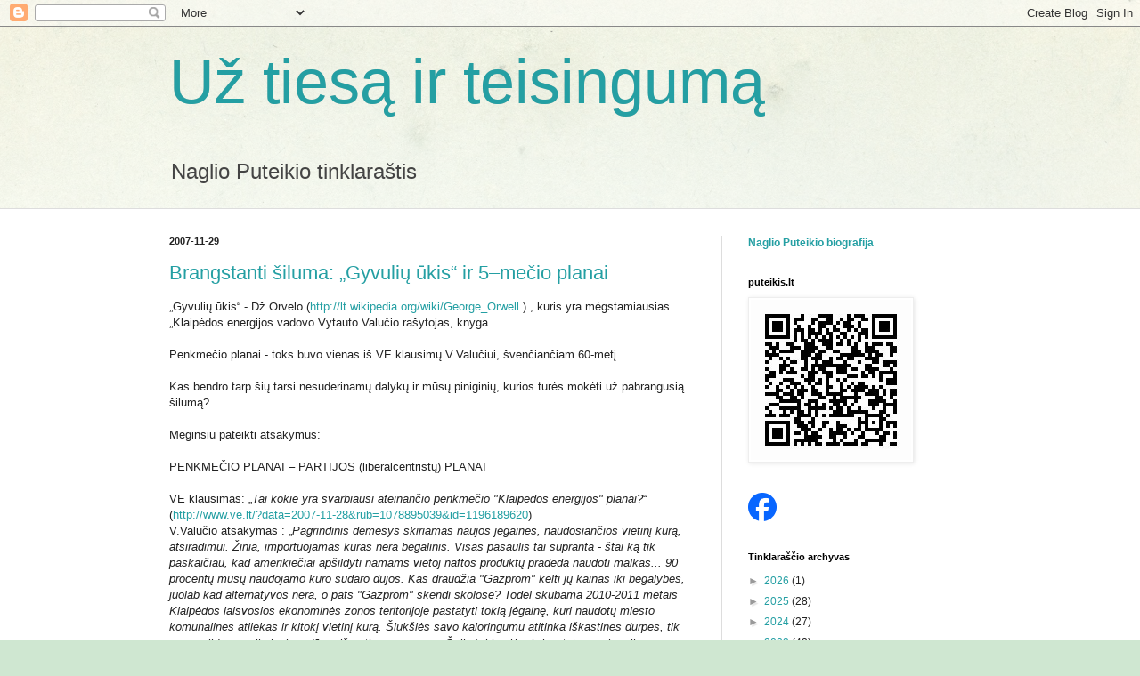

--- FILE ---
content_type: text/html; charset=UTF-8
request_url: https://puteikis.blogspot.com/2007/11/
body_size: 33661
content:
<!DOCTYPE html>
<html class='v2' dir='ltr' xmlns='http://www.w3.org/1999/xhtml' xmlns:b='http://www.google.com/2005/gml/b' xmlns:data='http://www.google.com/2005/gml/data' xmlns:expr='http://www.google.com/2005/gml/expr'>
<head>
<link href='https://www.blogger.com/static/v1/widgets/335934321-css_bundle_v2.css' rel='stylesheet' type='text/css'/>
<meta content='width=1100' name='viewport'/>
<meta content='text/html; charset=UTF-8' http-equiv='Content-Type'/>
<meta content='blogger' name='generator'/>
<link href='https://puteikis.blogspot.com/favicon.ico' rel='icon' type='image/x-icon'/>
<link href='http://puteikis.blogspot.com/2007/11/' rel='canonical'/>
<link rel="alternate" type="application/atom+xml" title="Už tiesą ir teisingumą - Atom" href="https://puteikis.blogspot.com/feeds/posts/default" />
<link rel="alternate" type="application/rss+xml" title="Už tiesą ir teisingumą - RSS" href="https://puteikis.blogspot.com/feeds/posts/default?alt=rss" />
<link rel="service.post" type="application/atom+xml" title="Už tiesą ir teisingumą - Atom" href="https://www.blogger.com/feeds/4387048625039817873/posts/default" />
<!--Can't find substitution for tag [blog.ieCssRetrofitLinks]-->
<meta content='http://puteikis.blogspot.com/2007/11/' property='og:url'/>
<meta content='Už tiesą ir teisingumą' property='og:title'/>
<meta content='Naglio Puteikio tinklaraštis
' property='og:description'/>
<title>Už tiesą ir teisingumą: 2007/11 - 2007/12</title>
<style id='page-skin-1' type='text/css'><!--
/*
-----------------------------------------------
Blogger Template Style
Name:     Simple
Designer: Blogger
URL:      www.blogger.com
----------------------------------------------- */
/* Content
----------------------------------------------- */
body {
font: normal normal 12px Arial, Tahoma, Helvetica, FreeSans, sans-serif;
color: #222222;
background: #cfe7d1 url(//themes.googleusercontent.com/image?id=1x_TqXo6-7t6y2ZiuOyQ2Bk6Zod9CTtyKYtRui0IeQJe6hVlJcQiXYG2xQGkxKvl6iZMJ) repeat fixed top center /* Credit: gaffera (http://www.istockphoto.com/googleimages.php?id=4072573&amp;platform=blogger) */;
padding: 0 0 0 0;
background-attachment: scroll;
}
html body .content-outer {
min-width: 0;
max-width: 100%;
width: 100%;
}
h2 {
font-size: 22px;
}
a:link {
text-decoration:none;
color: #249fa3;
}
a:visited {
text-decoration:none;
color: #7c93a1;
}
a:hover {
text-decoration:underline;
color: #5dc2c0;
}
.body-fauxcolumn-outer .fauxcolumn-inner {
background: transparent url(//www.blogblog.com/1kt/simple/body_gradient_tile_light.png) repeat scroll top left;
_background-image: none;
}
.body-fauxcolumn-outer .cap-top {
position: absolute;
z-index: 1;
height: 400px;
width: 100%;
}
.body-fauxcolumn-outer .cap-top .cap-left {
width: 100%;
background: transparent url(//www.blogblog.com/1kt/simple/gradients_light.png) repeat-x scroll top left;
_background-image: none;
}
.content-outer {
-moz-box-shadow: 0 0 0 rgba(0, 0, 0, .15);
-webkit-box-shadow: 0 0 0 rgba(0, 0, 0, .15);
-goog-ms-box-shadow: 0 0 0 #333333;
box-shadow: 0 0 0 rgba(0, 0, 0, .15);
margin-bottom: 1px;
}
.content-inner {
padding: 0 0;
}
.main-outer, .footer-outer {
background-color: #ffffff;
}
/* Header
----------------------------------------------- */
.header-outer {
background: transparent none repeat-x scroll 0 -400px;
_background-image: none;
}
.Header h1 {
font: normal normal 70px Arial, Tahoma, Helvetica, FreeSans, sans-serif;
color: #249fa3;
text-shadow: 0 0 0 rgba(0, 0, 0, .2);
}
.Header h1 a {
color: #249fa3;
}
.Header .description {
font-size: 200%;
color: #444444;
}
.header-inner .Header .titlewrapper {
padding: 22px 30px;
}
.header-inner .Header .descriptionwrapper {
padding: 0 30px;
}
/* Tabs
----------------------------------------------- */
.tabs-inner .section:first-child {
border-top: 0 solid #dddddd;
}
.tabs-inner .section:first-child ul {
margin-top: -0;
border-top: 0 solid #dddddd;
border-left: 0 solid #dddddd;
border-right: 0 solid #dddddd;
}
.tabs-inner .widget ul {
background: transparent none repeat-x scroll 0 -800px;
_background-image: none;
border-bottom: 0 solid #dddddd;
margin-top: 0;
margin-left: -0;
margin-right: -0;
}
.tabs-inner .widget li a {
display: inline-block;
padding: .6em 1em;
font: normal normal 20px Arial, Tahoma, Helvetica, FreeSans, sans-serif;
color: #00818b;
border-left: 0 solid #ffffff;
border-right: 0 solid #dddddd;
}
.tabs-inner .widget li:first-child a {
border-left: none;
}
.tabs-inner .widget li.selected a, .tabs-inner .widget li a:hover {
color: #444444;
background-color: transparent;
text-decoration: none;
}
/* Columns
----------------------------------------------- */
.main-outer {
border-top: 1px solid #dddddd;
}
.fauxcolumn-left-outer .fauxcolumn-inner {
border-right: 1px solid #dddddd;
}
.fauxcolumn-right-outer .fauxcolumn-inner {
border-left: 1px solid #dddddd;
}
/* Headings
----------------------------------------------- */
div.widget > h2,
div.widget h2.title {
margin: 0 0 1em 0;
font: normal bold 11px Arial, Tahoma, Helvetica, FreeSans, sans-serif;
color: #000000;
}
/* Widgets
----------------------------------------------- */
.widget .zippy {
color: #999999;
text-shadow: 2px 2px 1px rgba(0, 0, 0, .1);
}
.widget .popular-posts ul {
list-style: none;
}
/* Posts
----------------------------------------------- */
h2.date-header {
font: normal bold 11px Arial, Tahoma, Helvetica, FreeSans, sans-serif;
}
.date-header span {
background-color: transparent;
color: #222222;
padding: inherit;
letter-spacing: inherit;
margin: inherit;
}
.main-inner {
padding-top: 30px;
padding-bottom: 30px;
}
.main-inner .column-center-inner {
padding: 0 15px;
}
.main-inner .column-center-inner .section {
margin: 0 15px;
}
.post {
margin: 0 0 25px 0;
}
h3.post-title, .comments h4 {
font: normal normal 22px Arial, Tahoma, Helvetica, FreeSans, sans-serif;
margin: .75em 0 0;
}
.post-body {
font-size: 110%;
line-height: 1.4;
position: relative;
}
.post-body img, .post-body .tr-caption-container, .Profile img, .Image img,
.BlogList .item-thumbnail img {
padding: 2px;
background: #ffffff;
border: 1px solid #eeeeee;
-moz-box-shadow: 1px 1px 5px rgba(0, 0, 0, .1);
-webkit-box-shadow: 1px 1px 5px rgba(0, 0, 0, .1);
box-shadow: 1px 1px 5px rgba(0, 0, 0, .1);
}
.post-body img, .post-body .tr-caption-container {
padding: 5px;
}
.post-body .tr-caption-container {
color: #222222;
}
.post-body .tr-caption-container img {
padding: 0;
background: transparent;
border: none;
-moz-box-shadow: 0 0 0 rgba(0, 0, 0, .1);
-webkit-box-shadow: 0 0 0 rgba(0, 0, 0, .1);
box-shadow: 0 0 0 rgba(0, 0, 0, .1);
}
.post-header {
margin: 0 0 1.5em;
line-height: 1.6;
font-size: 90%;
}
.post-footer {
margin: 20px -2px 0;
padding: 5px 10px;
color: #666666;
background-color: #f9f9f9;
border-bottom: 1px solid #eeeeee;
line-height: 1.6;
font-size: 90%;
}
#comments .comment-author {
padding-top: 1.5em;
border-top: 1px solid #dddddd;
background-position: 0 1.5em;
}
#comments .comment-author:first-child {
padding-top: 0;
border-top: none;
}
.avatar-image-container {
margin: .2em 0 0;
}
#comments .avatar-image-container img {
border: 1px solid #eeeeee;
}
/* Comments
----------------------------------------------- */
.comments .comments-content .icon.blog-author {
background-repeat: no-repeat;
background-image: url([data-uri]);
}
.comments .comments-content .loadmore a {
border-top: 1px solid #999999;
border-bottom: 1px solid #999999;
}
.comments .comment-thread.inline-thread {
background-color: #f9f9f9;
}
.comments .continue {
border-top: 2px solid #999999;
}
/* Accents
---------------------------------------------- */
.section-columns td.columns-cell {
border-left: 1px solid #dddddd;
}
.blog-pager {
background: transparent none no-repeat scroll top center;
}
.blog-pager-older-link, .home-link,
.blog-pager-newer-link {
background-color: #ffffff;
padding: 5px;
}
.footer-outer {
border-top: 0 dashed #bbbbbb;
}
/* Mobile
----------------------------------------------- */
body.mobile  {
background-size: auto;
}
.mobile .body-fauxcolumn-outer {
background: transparent none repeat scroll top left;
}
.mobile .body-fauxcolumn-outer .cap-top {
background-size: 100% auto;
}
.mobile .content-outer {
-webkit-box-shadow: 0 0 3px rgba(0, 0, 0, .15);
box-shadow: 0 0 3px rgba(0, 0, 0, .15);
}
.mobile .tabs-inner .widget ul {
margin-left: 0;
margin-right: 0;
}
.mobile .post {
margin: 0;
}
.mobile .main-inner .column-center-inner .section {
margin: 0;
}
.mobile .date-header span {
padding: 0.1em 10px;
margin: 0 -10px;
}
.mobile h3.post-title {
margin: 0;
}
.mobile .blog-pager {
background: transparent none no-repeat scroll top center;
}
.mobile .footer-outer {
border-top: none;
}
.mobile .main-inner, .mobile .footer-inner {
background-color: #ffffff;
}
.mobile-index-contents {
color: #222222;
}
.mobile-link-button {
background-color: #249fa3;
}
.mobile-link-button a:link, .mobile-link-button a:visited {
color: #ffffff;
}
.mobile .tabs-inner .section:first-child {
border-top: none;
}
.mobile .tabs-inner .PageList .widget-content {
background-color: transparent;
color: #444444;
border-top: 0 solid #dddddd;
border-bottom: 0 solid #dddddd;
}
.mobile .tabs-inner .PageList .widget-content .pagelist-arrow {
border-left: 1px solid #dddddd;
}

--></style>
<style id='template-skin-1' type='text/css'><!--
body {
min-width: 960px;
}
.content-outer, .content-fauxcolumn-outer, .region-inner {
min-width: 960px;
max-width: 960px;
_width: 960px;
}
.main-inner .columns {
padding-left: 0;
padding-right: 310px;
}
.main-inner .fauxcolumn-center-outer {
left: 0;
right: 310px;
/* IE6 does not respect left and right together */
_width: expression(this.parentNode.offsetWidth -
parseInt("0") -
parseInt("310px") + 'px');
}
.main-inner .fauxcolumn-left-outer {
width: 0;
}
.main-inner .fauxcolumn-right-outer {
width: 310px;
}
.main-inner .column-left-outer {
width: 0;
right: 100%;
margin-left: -0;
}
.main-inner .column-right-outer {
width: 310px;
margin-right: -310px;
}
#layout {
min-width: 0;
}
#layout .content-outer {
min-width: 0;
width: 800px;
}
#layout .region-inner {
min-width: 0;
width: auto;
}
--></style>
<script>
  (function(i,s,o,g,r,a,m){i['GoogleAnalyticsObject']=r;i[r]=i[r]||function(){
  (i[r].q=i[r].q||[]).push(arguments)},i[r].l=1*new Date();a=s.createElement(o),
  m=s.getElementsByTagName(o)[0];a.async=1;a.src=g;m.parentNode.insertBefore(a,m)
  })(window,document,'script','//www.google-analytics.com/analytics.js','ga');

  ga('create', 'UA-11595602-1', 'puteikis.blogspot.com');
  ga('send', 'pageview');

</script>
<meta content='2009723a2369144232dbd0b6a5e5b4ac' name='verify-webtopay'/>
<link href='https://www.blogger.com/dyn-css/authorization.css?targetBlogID=4387048625039817873&amp;zx=cbb8cbdf-834c-4750-a148-94acb50972a6' media='none' onload='if(media!=&#39;all&#39;)media=&#39;all&#39;' rel='stylesheet'/><noscript><link href='https://www.blogger.com/dyn-css/authorization.css?targetBlogID=4387048625039817873&amp;zx=cbb8cbdf-834c-4750-a148-94acb50972a6' rel='stylesheet'/></noscript>
<meta name='google-adsense-platform-account' content='ca-host-pub-1556223355139109'/>
<meta name='google-adsense-platform-domain' content='blogspot.com'/>

</head>
<body class='loading variant-wide'>
<div class='navbar section' id='navbar'><div class='widget Navbar' data-version='1' id='Navbar1'><script type="text/javascript">
    function setAttributeOnload(object, attribute, val) {
      if(window.addEventListener) {
        window.addEventListener('load',
          function(){ object[attribute] = val; }, false);
      } else {
        window.attachEvent('onload', function(){ object[attribute] = val; });
      }
    }
  </script>
<div id="navbar-iframe-container"></div>
<script type="text/javascript" src="https://apis.google.com/js/platform.js"></script>
<script type="text/javascript">
      gapi.load("gapi.iframes:gapi.iframes.style.bubble", function() {
        if (gapi.iframes && gapi.iframes.getContext) {
          gapi.iframes.getContext().openChild({
              url: 'https://www.blogger.com/navbar/4387048625039817873?origin\x3dhttps://puteikis.blogspot.com',
              where: document.getElementById("navbar-iframe-container"),
              id: "navbar-iframe"
          });
        }
      });
    </script><script type="text/javascript">
(function() {
var script = document.createElement('script');
script.type = 'text/javascript';
script.src = '//pagead2.googlesyndication.com/pagead/js/google_top_exp.js';
var head = document.getElementsByTagName('head')[0];
if (head) {
head.appendChild(script);
}})();
</script>
</div></div>
<div class='body-fauxcolumns'>
<div class='fauxcolumn-outer body-fauxcolumn-outer'>
<div class='cap-top'>
<div class='cap-left'></div>
<div class='cap-right'></div>
</div>
<div class='fauxborder-left'>
<div class='fauxborder-right'></div>
<div class='fauxcolumn-inner'>
</div>
</div>
<div class='cap-bottom'>
<div class='cap-left'></div>
<div class='cap-right'></div>
</div>
</div>
</div>
<div class='content'>
<div class='content-fauxcolumns'>
<div class='fauxcolumn-outer content-fauxcolumn-outer'>
<div class='cap-top'>
<div class='cap-left'></div>
<div class='cap-right'></div>
</div>
<div class='fauxborder-left'>
<div class='fauxborder-right'></div>
<div class='fauxcolumn-inner'>
</div>
</div>
<div class='cap-bottom'>
<div class='cap-left'></div>
<div class='cap-right'></div>
</div>
</div>
</div>
<div class='content-outer'>
<div class='content-cap-top cap-top'>
<div class='cap-left'></div>
<div class='cap-right'></div>
</div>
<div class='fauxborder-left content-fauxborder-left'>
<div class='fauxborder-right content-fauxborder-right'></div>
<div class='content-inner'>
<header>
<div class='header-outer'>
<div class='header-cap-top cap-top'>
<div class='cap-left'></div>
<div class='cap-right'></div>
</div>
<div class='fauxborder-left header-fauxborder-left'>
<div class='fauxborder-right header-fauxborder-right'></div>
<div class='region-inner header-inner'>
<div class='header section' id='header'><div class='widget Header' data-version='1' id='Header1'>
<div id='header-inner'>
<div class='titlewrapper'>
<h1 class='title'>
<a href='https://puteikis.blogspot.com/'>
Už tiesą ir teisingumą
</a>
</h1>
</div>
<div class='descriptionwrapper'>
<p class='description'><span>Naglio Puteikio tinklaraštis
</span></p>
</div>
</div>
</div></div>
</div>
</div>
<div class='header-cap-bottom cap-bottom'>
<div class='cap-left'></div>
<div class='cap-right'></div>
</div>
</div>
</header>
<div class='tabs-outer'>
<div class='tabs-cap-top cap-top'>
<div class='cap-left'></div>
<div class='cap-right'></div>
</div>
<div class='fauxborder-left tabs-fauxborder-left'>
<div class='fauxborder-right tabs-fauxborder-right'></div>
<div class='region-inner tabs-inner'>
<div class='tabs no-items section' id='crosscol'></div>
<div class='tabs no-items section' id='crosscol-overflow'></div>
</div>
</div>
<div class='tabs-cap-bottom cap-bottom'>
<div class='cap-left'></div>
<div class='cap-right'></div>
</div>
</div>
<div class='main-outer'>
<div class='main-cap-top cap-top'>
<div class='cap-left'></div>
<div class='cap-right'></div>
</div>
<div class='fauxborder-left main-fauxborder-left'>
<div class='fauxborder-right main-fauxborder-right'></div>
<div class='region-inner main-inner'>
<div class='columns fauxcolumns'>
<div class='fauxcolumn-outer fauxcolumn-center-outer'>
<div class='cap-top'>
<div class='cap-left'></div>
<div class='cap-right'></div>
</div>
<div class='fauxborder-left'>
<div class='fauxborder-right'></div>
<div class='fauxcolumn-inner'>
</div>
</div>
<div class='cap-bottom'>
<div class='cap-left'></div>
<div class='cap-right'></div>
</div>
</div>
<div class='fauxcolumn-outer fauxcolumn-left-outer'>
<div class='cap-top'>
<div class='cap-left'></div>
<div class='cap-right'></div>
</div>
<div class='fauxborder-left'>
<div class='fauxborder-right'></div>
<div class='fauxcolumn-inner'>
</div>
</div>
<div class='cap-bottom'>
<div class='cap-left'></div>
<div class='cap-right'></div>
</div>
</div>
<div class='fauxcolumn-outer fauxcolumn-right-outer'>
<div class='cap-top'>
<div class='cap-left'></div>
<div class='cap-right'></div>
</div>
<div class='fauxborder-left'>
<div class='fauxborder-right'></div>
<div class='fauxcolumn-inner'>
</div>
</div>
<div class='cap-bottom'>
<div class='cap-left'></div>
<div class='cap-right'></div>
</div>
</div>
<!-- corrects IE6 width calculation -->
<div class='columns-inner'>
<div class='column-center-outer'>
<div class='column-center-inner'>
<div class='main section' id='main'><div class='widget Blog' data-version='1' id='Blog1'>
<div class='blog-posts hfeed'>

          <div class="date-outer">
        
<h2 class='date-header'><span>2007-11-29</span></h2>

          <div class="date-posts">
        
<div class='post-outer'>
<div class='post hentry uncustomized-post-template' itemprop='blogPost' itemscope='itemscope' itemtype='http://schema.org/BlogPosting'>
<meta content='4387048625039817873' itemprop='blogId'/>
<meta content='7346163346334653484' itemprop='postId'/>
<a name='7346163346334653484'></a>
<h3 class='post-title entry-title' itemprop='name'>
<a href='https://puteikis.blogspot.com/2007/11/brangstanti-iluma-gyvuli-kis-ir-5meio.html'>Brangstanti šiluma:  &#8222;Gyvulių ūkis&#8220; ir 5&#8211;mečio planai</a>
</h3>
<div class='post-header'>
<div class='post-header-line-1'></div>
</div>
<div class='post-body entry-content' id='post-body-7346163346334653484' itemprop='description articleBody'>
&#8222;Gyvulių ūkis&#8220; - Dž.Orvelo (<a href="http://lt.wikipedia.org/wiki/George_Orwell">http://lt.wikipedia.org/wiki/George_Orwell</a> ) , kuris yra mėgstamiausias &#8222;Klaipėdos energijos vadovo Vytauto Valučio rašytojas, knyga.<br /><br />Penkmečio planai - toks buvo vienas iš VE klausimų V.Valučiui, švenčiančiam 60-metį.<br /><br />Kas bendro tarp šių tarsi nesuderinamų dalykų ir mūsų piniginių, kurios turės mokėti už pabrangusią šilumą?<br /><br />Mėginsiu pateikti atsakymus:<br /><br />PENKMEČIO PLANAI &#8211; PARTIJOS (liberalcentristų) PLANAI<br /><br />VE klausimas: &#8222;<em>Tai kokie yra svarbiausi ateinančio penkmečio "Klaipėdos energijos" planai?</em>&#8220; (<a href="http://www.ve.lt/?data=2007-11-28&amp;rub=1078895039&amp;id=1196189620">http://www.ve.lt/?data=2007-11-28&amp;rub=1078895039&amp;id=1196189620</a>)<br />V.Valučio atsakymas : &#8222;<em>Pagrindinis dėmesys skiriamas naujos jėgainės, naudosiančios vietinį kurą, atsiradimui. Žinia, importuojamas kuras nėra begalinis. Visas pasaulis tai supranta - štai ką tik paskaičiau, kad amerikiečiai apšildyti namams vietoj naftos produktų pradeda naudoti malkas... 90 procentų mūsų naudojamo kuro sudaro dujos. Kas draudžia "Gazprom" kelti jų kainas iki begalybės, juolab kad alternatyvos nėra, o pats "Gazprom" skendi skolose? Todėl skubama 2010-2011 metais Klaipėdos laisvosios ekonominės zonos teritorijoje pastatyti tokią jėgainę, kuri naudotų miesto komunalines atliekas ir kitokį vietinį kurą. Šiukšlės savo kaloringumu atitinka iškastines durpes, tik yra papildomų reikalavimų dūmų išmetimo normoms. Šalia tokios jėgainės statoma chemijos gamykla, kuri valys dūmus iki Europos Sąjungos nustatytų normatyvų. Technologijos nepigios, bet tai vienas iš būdų mažinti priklausomybę nuo importuotojų</em>.&#8220;<br /><br />KUO SKIRIASI ŠIUKŠLIŲ IR SMEGENŲ DŽIOVINIMAS<br /><br />Sutikčiau pasvarstyti, ar Suomijos patirtis - karklai, auginami malkoms ir kurie pakeičia dujas, negalėtų pabūti, kaip teigia mano kolega Kęstutis Gabšys, vienu iš pagrindiniu Nepriklausomybės ekonominių garantų .<br />Tačiau labai abejoju, ar tokiu garantu galėtų būti šiukšlės, tuo labiau, kad jubiliatas nors ir nenorom, duoda suprasti, kad tektų jas džiovinti. Kas padovanos mums nemokamą šiukšlių džiovinimą? Pastarąją savaitę klaipėdiečių smegenys ir taip itin smarkiai džiovinamos taip vadinama &#8222;informacija&#8220;, kad jei miesto taryba pati nepabrangins šilumos tiek, kiek siūlo &#8222;Klaipėdos energijos&#8220; stebėtojų tarybos pirmininkė vicemerė Judita Simonavičiūtė (26 proc.), tai tokią pat kainą, netikrinusi sąnaudų pagrįstumo, patvirtins Valstybinė kainų ir energetikos kontrolės komisija (<a href="http://www.ve.lt/galery/_pdf/2007-11-28.pdf">http://www.ve.lt/galery/_pdf/2007-11-28.pdf</a> - 6 psl.)<br /><br />KLAIPĖDOS MONOLITO &#8222;LABDARA&#8220;<br /><br />Ir dar tektų pastatyti naują chemijos gamyklą LEZ-e ar šalia jo. Kas tai nemokamai pastatys? &#8222;Gyvulių ūkis&#8220; ar &#8222;Klaipėdos monolitas&#8220;, kuris kaip gen/sub/rangovas statė abi PET-o gamyklas? Pastaraisiais dviem ir, atrodo, visais kitais atvejai &#8222;Klaipėdos monolitas&#8220; labdaringai nei šių &#8222;chemijų&#8220;, nei kitų pastatų, įskaitant 19 milijonų (?) vertės triaukščių ir 9-aukštų UAB &#8222;Kletos&#8220; pastatų istoriniame Vitės kvartale nestatė. Nebent tuos du baseinus iš LICS 2007 m. savivaldybių rinkimų agitacinio lankstuko (&#8222;jei mus išrinksite, pastatysime DAR DU baseinus...&#8220;). Tiesa, po rinkimų šią frazę entuziastingieji kovotojai su populizmu ir rėksniais kažkodėl pakeitė į &#8222;planuojame pastatyti BENT DU modernius baseinus&#8220; - <a href="http://www.tesiamdarbus.lt/article/archive/190/">http://www.tesiamdarbus.lt/article/archive/190/</a> ). Matyt, spaustuvės klaida.<br /><br />ŠIUKŠLĖS GYVULIŲ ŪKYJE<br /><br />Ar kažkas čia dar rimčiau vyksta? Kieno ausys kyšo už šios chemijos gamyklos ir šiukšlių deginimo? Matyt Klaipėdos oras net po visų P.Vasiliausko/R.Taraškevičiaus LEZ-o projektų dar pernelyg grynas?<br />Juk sprendimai dėl šių objektų, kaip ir daugelis iki šiol labai svarbių klaipėdiečiams likiminių klausimų buvo nuspręsti itin siauruose mero svetainės &#8222;ratuose&#8220;.<br />Kuriuos po to, nudelbę akis po stalu,<br />&#183; pasak J.Simonavičiūtės - neuždavinėdami &#8222;kvailų&#8220; klausimų (<a href="http://www.ve.lt/galery/_pdf/2007-11-27.pdf">http://www.ve.lt/galery/_pdf/2007-11-27.pdf</a> - 19 psl.),<br />&#183; pasak A.Šulco - bliaudami (<a href="http://www.ve.lt/?data=2007-11-29&amp;rub=1065924816&amp;id=1196275466">http://www.ve.lt/?data=2007-11-29&amp;rub=1065924816&amp;id=1196275466</a> );<br />&#183; pasak Dž.Orvelo - kaip veršiai iš &#8222;Gyvulių ūkio&#8220; (<a href="http://en.wikipedia.org/wiki/Animal_Farm">http://en.wikipedia.org/wiki/Animal_Farm</a> )<br />&#183; patvirtina, kaip rašo savo svetainėje V.Grubliauskas/Kongas - monolitinės daugumos atstovai (<a href="http://www.grubliauskas.lt/diena/?comm&amp;pid=67&amp;PHPSESSID=8d8185f18ed81eceb8ca624ea4e349bd">http://www.grubliauskas.lt/diena/?comm&amp;pid=67&amp;PHPSESSID=8d8185f18ed81eceb8ca624ea4e349bd</a>) .<br />Patvirtina be diskusijų ir be kalbų, nes reikia &#8222;ne diskutuoti, ne klausinėti, o dirbti&#8220;. Suprask - tylėdamas ir užsimerkęs turi pasirašyti po viskuo, ką pateikia Liepų 11 pagrindinis šių reikalų virėjas su savo pagalbininke. Ir nedrįsk abejoti, nedrįsk klausinėti, nes tai bus &#8222;politikavimas&#8220;, kas jų akimis yra absoliutus blogis.<br /><br />PENKMETIS PER TRIS DIENAS<br /><br />O štai kokia alternatyva politikavimui yra pateikiama kaip absoliutus gėris: tai &#8222;pavyzdinis&#8220; ūkininkavimas: vos ne viskas, kas susiję su šilumos ir vandens kaina, jos susidarymo išlaidomis (tame tarpe ir reprezentacijai, prabangai, kateriams ir panašiai), yra kruopščiai paslėpta po taip vadinamų &#8222;komercinių paslapčių&#8220; dūmu.<br />Tarybos sekretorius V.Plečkaitis po ta pačia &#8222;paklode&#8220; bando paslėpti net miesto tarybos posėdžių garso įrašus. Jų neduoda net tarybos nariams - čia vadinasi &#8222;demokratijos triumfas&#8220; XXI amžiaus Europos šalyje. Užtat tuos įrašus V.Plečkaitis gausiai dalina liberalcentristų &#8222;juodojo ir pilkojo pijaro&#8220; kompanijoms, kurios už šilumos ir vandens vartotojų pinigus kurpia aukščiau pacituotus &#8222;genialių&#8220; minčių šedevrus. Ir juokingiausia, kad tokie &#8222;demokratijos tėvai&#8220; dar papildomai pabalsavę už nepagrįstą šilumos kainą, rimtais veidais ruošiasi kandidatuoti Klaipėdos miesto apygardose į Seimo narius 2008 metų rinkimuose.<br />Po kiek metadonas liaudžiai (toks sintetinis opijatų pakaitalas narkomanams gydyti), gerbiami Darbo Žmonių Deputatų Tarybos (sutrumpintai - LICS) kandidatai?<br />Tokiu atveju manyčiau, kad visuomenei būtų naudingiau, jei vietoj rinkėjų smegenų tokie kandidatai geriau džiovintų aukščiau cituoto penkmečio šiukšles.<br /><br />PERMAINŲ KOALICIJOS ATSAKYMAS ORVELO IR &#8222;GYVULIŲ ŪKIO&#8220; GERBĖJAMS:<br /><br />Klaipėdos m. savivaldybės opozicijos atstovų pozicija dėl šilumos kainų padidinimo<br /><a href="http://sc.bns.lt/?item=44552&amp;id=3&amp;subid=43">http://sc.bns.lt/?item=44552&amp;id=3&amp;subid=43</a><br /><br />2007-11-28 13:46<br /><br />"Permainų koalicijos" Klaipėdos miesto savivaldybės taryboje nariai mano, kad kylant maisto produktų, paslaugų kainoms planuojamas šilumos pabrangimas bus per didelė našta eiliniam Klaipėdos miesto gyventojui. Padidėjusi šilumos kaina turės įtakos biudžetinių įstaigų išlaikymui ir net pačiam miesto biudžetui.<br />Mes manome, kad Vieša paslauga negali būti pasipelnymo šaltinis, o prekių ir paslaugų brangimas negali būti automatiškai perkeliamas ant vartotojų pečių.<br />Įmonė taip privalo prisiimti atsakomybę ir dalį kainų pakilimo amortizuoti įmonės veiklos efektyvinimo ir kitų vidinių rezervų sąskaita.<br />"Permainų koalicijos" nariai atsakingai žiūri į savivaldybės įmonių valdymą ir suvokdami, kad kylant pagrindinės žaliavos - dujų kainai kainų už šilumą pakėlimas yra neišvengimas.<br />AB "Klaipėdos energijos" atstovų teigimu planuojamas dujų kainos dujų kainų kilimas 2008 metais bus apie 20%.<br />Remiantis ankščiau įvardintais argumentais "Permainų koalicijos" nariai nepalaikys šildymo kainų didinimo daugiau nei numatomas dujų kainų brangimas, t.y. daugiau , nei 20 %.<br /><br />Koalicijos vardu A.Velykienė, M.Usonis<br /><br />Kontaktinis asmuo:<br />Kęstutis Gabšys<br />Rinkimų štabo vadovas<br />Tėvynės Sąjunga Klaipėdos skyrius<br />Tel.: 8-46-256148; 8-652-12646<br /><a href="mailto:klaipeda@tsajunga.lt">klaipeda@tsajunga.lt</a>
<div style='clear: both;'></div>
</div>
<div class='post-footer'>
<div class='post-footer-line post-footer-line-1'>
<span class='post-author vcard'>
Posted by
<span class='fn' itemprop='author' itemscope='itemscope' itemtype='http://schema.org/Person'>
<meta content='https://www.blogger.com/profile/02103103205406917455' itemprop='url'/>
<a class='g-profile' href='https://www.blogger.com/profile/02103103205406917455' rel='author' title='author profile'>
<span itemprop='name'>Naglis Puteikis</span>
</a>
</span>
</span>
<span class='post-timestamp'>
at
<meta content='http://puteikis.blogspot.com/2007/11/brangstanti-iluma-gyvuli-kis-ir-5meio.html' itemprop='url'/>
<a class='timestamp-link' href='https://puteikis.blogspot.com/2007/11/brangstanti-iluma-gyvuli-kis-ir-5meio.html' rel='bookmark' title='permanent link'><abbr class='published' itemprop='datePublished' title='2007-11-29T03:45:00+02:00'>03:45</abbr></a>
</span>
<span class='post-comment-link'>
<a class='comment-link' href='https://www.blogger.com/comment/fullpage/post/4387048625039817873/7346163346334653484' onclick='javascript:window.open(this.href, "bloggerPopup", "toolbar=0,location=0,statusbar=1,menubar=0,scrollbars=yes,width=640,height=500"); return false;'>
2 komentarai:
  </a>
</span>
<span class='post-icons'>
<span class='item-action'>
<a href='https://www.blogger.com/email-post/4387048625039817873/7346163346334653484' title='Elektroninio pašto pranešimas'>
<img alt='' class='icon-action' height='13' src='https://resources.blogblog.com/img/icon18_email.gif' width='18'/>
</a>
</span>
<span class='item-control blog-admin pid-689437066'>
<a href='https://www.blogger.com/post-edit.g?blogID=4387048625039817873&postID=7346163346334653484&from=pencil' title='Redaguoti pranešimą'>
<img alt='' class='icon-action' height='18' src='https://resources.blogblog.com/img/icon18_edit_allbkg.gif' width='18'/>
</a>
</span>
</span>
<div class='post-share-buttons goog-inline-block'>
<a class='goog-inline-block share-button sb-email' href='https://www.blogger.com/share-post.g?blogID=4387048625039817873&postID=7346163346334653484&target=email' target='_blank' title='Siųsti el. paštu
'><span class='share-button-link-text'>Siųsti el. paštu
</span></a><a class='goog-inline-block share-button sb-blog' href='https://www.blogger.com/share-post.g?blogID=4387048625039817873&postID=7346163346334653484&target=blog' onclick='window.open(this.href, "_blank", "height=270,width=475"); return false;' target='_blank' title='BlogThis!'><span class='share-button-link-text'>BlogThis!</span></a><a class='goog-inline-block share-button sb-twitter' href='https://www.blogger.com/share-post.g?blogID=4387048625039817873&postID=7346163346334653484&target=twitter' target='_blank' title='Bendrinti sistemoje X'><span class='share-button-link-text'>Bendrinti sistemoje X</span></a><a class='goog-inline-block share-button sb-facebook' href='https://www.blogger.com/share-post.g?blogID=4387048625039817873&postID=7346163346334653484&target=facebook' onclick='window.open(this.href, "_blank", "height=430,width=640"); return false;' target='_blank' title='Bendrinti sistemoje „Facebook“'><span class='share-button-link-text'>Bendrinti sistemoje &#8222;Facebook&#8220;</span></a><a class='goog-inline-block share-button sb-pinterest' href='https://www.blogger.com/share-post.g?blogID=4387048625039817873&postID=7346163346334653484&target=pinterest' target='_blank' title='Bendrinti sistemoje „Pinterest“'><span class='share-button-link-text'>Bendrinti sistemoje &#8222;Pinterest&#8220;</span></a>
</div>
</div>
<div class='post-footer-line post-footer-line-2'>
<span class='post-labels'>
</span>
</div>
<div class='post-footer-line post-footer-line-3'>
<span class='post-location'>
</span>
</div>
</div>
</div>
</div>

          </div></div>
        

          <div class="date-outer">
        
<h2 class='date-header'><span>2007-11-26</span></h2>

          <div class="date-posts">
        
<div class='post-outer'>
<div class='post hentry uncustomized-post-template' itemprop='blogPost' itemscope='itemscope' itemtype='http://schema.org/BlogPosting'>
<meta content='https://blogger.googleusercontent.com/img/b/R29vZ2xl/AVvXsEjyTQd8jAZbqY59GisYNqTYgVKa1-BGJFFkToLxoe7xSd4OILp77h10qcxpZUy368jlgdwjLGU3oFbB184VC9KBeJ-LBDIayeHhxznm79A0VeTpzExmDGTsEAMPlKF3fO5FSo-1sqZ4o8CT/s320/Taraskevicius-vs-Sulcas-klaipedosliberalai.jpg' itemprop='image_url'/>
<meta content='4387048625039817873' itemprop='blogId'/>
<meta content='8247721887654386346' itemprop='postId'/>
<a name='8247721887654386346'></a>
<h3 class='post-title entry-title' itemprop='name'>
<a href='http://www.tsklaipeda.lt/?lt=1196089343'>Permainų koalicijos pareiškimas GELBĖKIM KLAIPĖDĄ 2007-11-26</a>
</h3>
<div class='post-header'>
<div class='post-header-line-1'></div>
</div>
<div class='post-body entry-content' id='post-body-8247721887654386346' itemprop='description articleBody'>
<div align="justify"><a href="https://blogger.googleusercontent.com/img/b/R29vZ2xl/AVvXsEjyTQd8jAZbqY59GisYNqTYgVKa1-BGJFFkToLxoe7xSd4OILp77h10qcxpZUy368jlgdwjLGU3oFbB184VC9KBeJ-LBDIayeHhxznm79A0VeTpzExmDGTsEAMPlKF3fO5FSo-1sqZ4o8CT/s1600-h/Taraskevicius-vs-Sulcas-klaipedosliberalai.jpg"><img alt="" border="0" id="BLOGGER_PHOTO_ID_5137265142939272114" src="https://blogger.googleusercontent.com/img/b/R29vZ2xl/AVvXsEjyTQd8jAZbqY59GisYNqTYgVKa1-BGJFFkToLxoe7xSd4OILp77h10qcxpZUy368jlgdwjLGU3oFbB184VC9KBeJ-LBDIayeHhxznm79A0VeTpzExmDGTsEAMPlKF3fO5FSo-1sqZ4o8CT/s320/Taraskevicius-vs-Sulcas-klaipedosliberalai.jpg" style="FLOAT: right; MARGIN: 0px 0px 10px 10px; CURSOR: hand" /></a><br /></div><div align="justify">Klaipėdos miesto savivaldybės tarybos<br />Permainų koalicijos<br />Pareiškimas<br /><br />GELBĖKIM KLAIPĖDĄ!<br /><br />2007-11-26<br /><br />Vyriausioji tarnybinės etikos komisija (VTEK) nusprendė, kad Klaipėdos miesto savivaldybės meras Rimantas Taraškevičius nevykdė Viešųjų ir privačių interesų derinimo valstybinėje tarnyboje įstatymo reikalavimų.<br />Viešai abejojama ir dėl bene visų kitų Klaipėdos miesto savivaldybės vadovų reputacijos.<br />Tokią situaciją Klaipėdos miesto savivaldybės tarybos Permainų koalicija, (Liberalų sąjūdžio, Konservatorių, Rusų sąjungos ir Nepriklausoma frakcijos) vertina kaip kritišką, neatitinkančią miesto žmonių lūkesčių ir žalingą Klaipėdai.<br />Tačiau mes tikime:<br />- kad Rimantas Taraškevičius ras jėgų objektyviai įvertinti susiklosčiusią situaciją ir priims vienintelį šiuo atveju garbingą sprendimą &#8211; atsistatydinti;<br />- kad savivaldybės Tarybos valdančioji dauguma (Liberalų ir centro sąjunga, Socialdemokratai, Darbo partija, Tvarka ir teisingumas (liberaldemokratai), Rusų aljansas) ras kuo pakeisti abejotinos reputacijos savo lyderius. Ateityje savo darbais įrodys, jog dirba klaipėdiečių labui, o ne siekdami asmeninių interesų naudos.<br />Jeigu valdančiajai daugumai pritrūks ryžto permainoms, esame pasirengę padėti miesto savivaldybės Taryboje suformuoti plačią koaliciją &#8222;GELBĖKIM KLAIPĖDĄ!&#8220;<br />Tačiau, jei valdančioji dauguma nesugebės objektyviai įvertinti situacijos rimtumo ir savo abejotinos reputacijos lyderių daromos žalos Klaipėdai, Permainų koalicija, atsižvelgdama į klaipėdiečių lūkesčius, sieks demokratiniu būdu pakeisti dabartinę miesto savivaldybės valdžią.<br /><br />Permainų koalicijos vardu,-<br /><br />Artūras Šulcas</div>
<div style='clear: both;'></div>
</div>
<div class='post-footer'>
<div class='post-footer-line post-footer-line-1'>
<span class='post-author vcard'>
Posted by
<span class='fn' itemprop='author' itemscope='itemscope' itemtype='http://schema.org/Person'>
<meta content='https://www.blogger.com/profile/02103103205406917455' itemprop='url'/>
<a class='g-profile' href='https://www.blogger.com/profile/02103103205406917455' rel='author' title='author profile'>
<span itemprop='name'>Naglis Puteikis</span>
</a>
</span>
</span>
<span class='post-timestamp'>
at
<meta content='http://puteikis.blogspot.com/2007/11/permain-koalicijos-pareikimas-gelbkim.html' itemprop='url'/>
<a class='timestamp-link' href='https://puteikis.blogspot.com/2007/11/permain-koalicijos-pareikimas-gelbkim.html' rel='bookmark' title='permanent link'><abbr class='published' itemprop='datePublished' title='2007-11-26T21:51:00+02:00'>21:51</abbr></a>
</span>
<span class='post-comment-link'>
<a class='comment-link' href='https://www.blogger.com/comment/fullpage/post/4387048625039817873/8247721887654386346' onclick='javascript:window.open(this.href, "bloggerPopup", "toolbar=0,location=0,statusbar=1,menubar=0,scrollbars=yes,width=640,height=500"); return false;'>
Komentarų nėra:
  </a>
</span>
<span class='post-icons'>
<span class='item-action'>
<a href='https://www.blogger.com/email-post/4387048625039817873/8247721887654386346' title='Elektroninio pašto pranešimas'>
<img alt='' class='icon-action' height='13' src='https://resources.blogblog.com/img/icon18_email.gif' width='18'/>
</a>
</span>
<span class='item-control blog-admin pid-689437066'>
<a href='https://www.blogger.com/post-edit.g?blogID=4387048625039817873&postID=8247721887654386346&from=pencil' title='Redaguoti pranešimą'>
<img alt='' class='icon-action' height='18' src='https://resources.blogblog.com/img/icon18_edit_allbkg.gif' width='18'/>
</a>
</span>
</span>
<div class='post-share-buttons goog-inline-block'>
<a class='goog-inline-block share-button sb-email' href='https://www.blogger.com/share-post.g?blogID=4387048625039817873&postID=8247721887654386346&target=email' target='_blank' title='Siųsti el. paštu
'><span class='share-button-link-text'>Siųsti el. paštu
</span></a><a class='goog-inline-block share-button sb-blog' href='https://www.blogger.com/share-post.g?blogID=4387048625039817873&postID=8247721887654386346&target=blog' onclick='window.open(this.href, "_blank", "height=270,width=475"); return false;' target='_blank' title='BlogThis!'><span class='share-button-link-text'>BlogThis!</span></a><a class='goog-inline-block share-button sb-twitter' href='https://www.blogger.com/share-post.g?blogID=4387048625039817873&postID=8247721887654386346&target=twitter' target='_blank' title='Bendrinti sistemoje X'><span class='share-button-link-text'>Bendrinti sistemoje X</span></a><a class='goog-inline-block share-button sb-facebook' href='https://www.blogger.com/share-post.g?blogID=4387048625039817873&postID=8247721887654386346&target=facebook' onclick='window.open(this.href, "_blank", "height=430,width=640"); return false;' target='_blank' title='Bendrinti sistemoje „Facebook“'><span class='share-button-link-text'>Bendrinti sistemoje &#8222;Facebook&#8220;</span></a><a class='goog-inline-block share-button sb-pinterest' href='https://www.blogger.com/share-post.g?blogID=4387048625039817873&postID=8247721887654386346&target=pinterest' target='_blank' title='Bendrinti sistemoje „Pinterest“'><span class='share-button-link-text'>Bendrinti sistemoje &#8222;Pinterest&#8220;</span></a>
</div>
</div>
<div class='post-footer-line post-footer-line-2'>
<span class='post-labels'>
</span>
</div>
<div class='post-footer-line post-footer-line-3'>
<span class='post-location'>
</span>
</div>
</div>
</div>
</div>
<div class='post-outer'>
<div class='post hentry uncustomized-post-template' itemprop='blogPost' itemscope='itemscope' itemtype='http://schema.org/BlogPosting'>
<meta content='https://blogger.googleusercontent.com/img/b/R29vZ2xl/AVvXsEhYbmuX-8GsoPUaI4M-4KtDVuCkLqXe_8P2W77b1AybpAxvIjPDxmf5NuLkuGGKK4Ud_ALn9BJJoE0KvkAZp7nX1Qtj8XqxclJdxnxj0-GP17u1xIPr7NB7oEaDEdWXAicSHKmRV__x59Kx/s320/Taraskevicius+ve+061021.jpg' itemprop='image_url'/>
<meta content='4387048625039817873' itemprop='blogId'/>
<meta content='9093538508851466746' itemprop='postId'/>
<a name='9093538508851466746'></a>
<h3 class='post-title entry-title' itemprop='name'>
<a href='https://puteikis.blogspot.com/2007/11/vtek-vienbalsiai-klaipdos-meras-paeid.html'>VTEK vienbalsiai: Klaipėdos meras pažeidė Viešųjų ir privačių interesų derinimo įstatymą</a>
</h3>
<div class='post-header'>
<div class='post-header-line-1'></div>
</div>
<div class='post-body entry-content' id='post-body-9093538508851466746' itemprop='description articleBody'>
<div align="justify"><a href="https://blogger.googleusercontent.com/img/b/R29vZ2xl/AVvXsEhYbmuX-8GsoPUaI4M-4KtDVuCkLqXe_8P2W77b1AybpAxvIjPDxmf5NuLkuGGKK4Ud_ALn9BJJoE0KvkAZp7nX1Qtj8XqxclJdxnxj0-GP17u1xIPr7NB7oEaDEdWXAicSHKmRV__x59Kx/s1600-h/Taraskevicius+ve+061021.jpg"><img alt="" border="0" id="BLOGGER_PHOTO_ID_5137268084991869890" src="https://blogger.googleusercontent.com/img/b/R29vZ2xl/AVvXsEhYbmuX-8GsoPUaI4M-4KtDVuCkLqXe_8P2W77b1AybpAxvIjPDxmf5NuLkuGGKK4Ud_ALn9BJJoE0KvkAZp7nX1Qtj8XqxclJdxnxj0-GP17u1xIPr7NB7oEaDEdWXAicSHKmRV__x59Kx/s320/Taraskevicius+ve+061021.jpg" style="FLOAT: right; MARGIN: 0px 0px 10px 10px; CURSOR: hand" /></a><br /></div><br /><div align="justify">Informacija apie 2007-11-22 VTEK posėdyje priimtus sprendimus<br /><a href="http://www.vtek.lt/?pageid=6642&amp;id=6647">http://www.vtek.lt/?pageid=6642&amp;id=6647</a><br />I. Vyriausioji tarnybinės etikos komisija 2007 m. lapkričio 22 d. posėdyje vienbalsiai priėmė šiuos sprendimus:<br /><br />Klaipėdos miesto savivaldybės meras Rimantas Taraškevičius, turėdamas apie 70 proc. UAB &#8222;Klaipėdos monolitas&#8220; akcinio kapitalo ir dalyvaudamas Teritorijų planavimo komiteto posėdžiuose bei pirmininkaudamas savivaldybės tarybai svarstant ir tvirtinant detaliuosius žemės sklypų planus, kuriuose ši bendrovė vykdo statybos darbus, nevykdė Viešųjų ir privačių interesų derinimo valstybinėje tarnyboje įstatymo 3 straipsnio 2 punkte nustatytos prievolės vengti interesų konflikto ir pažeidė 11 straipsnio 1 ir 2 dalies (pareiga nusišalinti) reikalavimus.<br /><br /><a href="http://www3.lrs.lt/pls/inter3/dokpaieska.showdoc_l?p_id=280160">Viešųjų ir privačių interesų derinimo valstybinėje tarnyboje įstatymo</a> 3 straipsnis:<br /><br /><strong>3 straipsnis. Asmenų, dirbančių valstybinėje tarnyboje, prievolės</strong><br />Viešųjų interesų viršenybei užtikrinti asmenys, dirbantys valstybinėje tarnyboje, privalo:<br />1) nešališkai, sąžiningai ir tinkamai atlikti tarnybines pareigas;<br />2) <strong>įstatymų nustatyta tvarka ir priemonėmis vengti interesų konflikto</strong>;<br />3) nesinaudoti pareigomis asmeninei naudai gauti;<br />4) priimdami sprendimus, vadovautis įstatymais ir visų asmenų lygybės principu;<br />5) nesinaudoti ir neleisti naudotis tarnybine ar kita su savo veikla susijusia informacija kitokia tvarka ir mastu, nei nustato įstatymai;<br />6) nesinaudoti ir neleisti naudotis jokia valstybės nuosavybe, taip pat ir valstybei nuomojama nuosavybe, kitokiai nei tarnybinei veiklai. </div><div align="justify"></div><div align="justify"><br /><a href="https://blogger.googleusercontent.com/img/b/R29vZ2xl/AVvXsEjbuGVl_S8aFnUPASbyUt7P0lbv57k9X9_MsAkSRemxt1bxUZ7TsMEBENGJ0BuwQ5XIAaPDFzRShQ3a1P4Pej4SjyJ-sx-rKNDljwyo4R51vKqINkO05_iMQYW48J92ewhXhFa6O2yn5CMG/s1600-h/UAB+%E2%80%9EKlaip%C4%97dos+monolitas%E2%80%9C,+Klai-pet+gamykla..jpg"><img alt="" border="0" id="BLOGGER_PHOTO_ID_5137301809075078098" src="https://blogger.googleusercontent.com/img/b/R29vZ2xl/AVvXsEjbuGVl_S8aFnUPASbyUt7P0lbv57k9X9_MsAkSRemxt1bxUZ7TsMEBENGJ0BuwQ5XIAaPDFzRShQ3a1P4Pej4SjyJ-sx-rKNDljwyo4R51vKqINkO05_iMQYW48J92ewhXhFa6O2yn5CMG/s320/UAB+%E2%80%9EKlaip%C4%97dos+monolitas%E2%80%9C,+Klai-pet+gamykla..jpg" style="FLOAT: right; MARGIN: 0px 0px 10px 10px; CURSOR: hand" /></a></div><div align="justify"></div><div align="justify"><span style="font-size:78%;"><strong><em>Fotografijoje: UAB &#8222;Klaipėdos monolitas&#8220;, Klai-pet gamyklos statyba, vandens rezervuaro g/b darbai -</em></strong></span></div><div align="justify"><br /><strong></strong></div><div align="justify"><strong></strong></div><div align="justify"><strong>11 straipsnis</strong>. Pareiga nusišalinti<br />1. <strong>Asmeniui, dirbančiam valstybinėje tarnyboje, draudžiama dalyvauti rengiant, svarstant ar priimant sprendimus arba kitaip paveikti sprendimus, kurie sukelia interesų konfliktą.<br /></strong>2.<strong> Prieš pradedant tokio sprendimo rengimo, svarstymo ar priėmimo procedūrą arba pačios procedūros metu asmuo, dirbantis valstybinėje tarnyboje, privalo informuoti savo tiesioginį vadovą ar institucijos vadovo įgaliotą atstovą bei asmenis, kurie kartu dalyvauja sprendimo rengimo, svarstymo ar priėmimo procedūroje, apie esamą interesų konfliktą ir nusišalinti nuo dalyvavimo tolesnėje procedūroje. Institucijos vadovas ar jo įgaliotas atstovas gali nepriimti pareikšto nusišalinimo ir įpareigoti asmenį dalyvauti tolesnėje procedūroje.<br /></strong>3. Asmuo, dirbantis valstybinėje tarnyboje, privalo vykdyti institucijos vadovo arba jo įgalioto atstovo rašytines išankstines rekomendacijas, nuo kokių sprendimų rengimo, svarstymo ar priėmimo jis privalo nusišalinti. Šios rekomendacijos, remiantis metinėmis deklaracijomis, arba asmens prašymu yra sudaromos konkrečiai situacijai. Išankstines rekomendacijas asmuo, dirbantis valstybinėje tarnyboje, gali viešinti savo nuožiūra.<br />4. Asmuo, dirbantis valstybinėje tarnyboje, negali prisidėti prie kontrolės, tyrimų komisijų ar kitų tokio pobūdžio institucijų darbo, jeigu tai sukelia interesų konfliktą.<br />5. Institucijos vadovas arba jo įgaliotas atstovas gali nušalinti valstybinėje tarnyboje dirbantį asmenį nuo konkretaus sprendimo rengimo, svarstymo ar priėmimo procedūros, jeigu yra pakankamas pagrindas manyti, kad šio asmens dalyvavimas sukels interesų konfliktą.<br />6. Šio straipsnio nuostatos netaikomos Respublikos Prezidentui, Seimo nariams, teisėjams, prokurorams, ikiteisminio tyrimo pareigūnams ir kitiems pareigūnams, kuriems viešųjų interesų viršenybės užtikrinimo būdai nustatomi jų veiklą reglamentuojančių įstatymų.<br /><br />P.S.: NUSTEBIMŲ MARATONAS (keletas įdomesnių detalių).<br /><br />Iš pirmo žvilgsnio paprastas klausimas - turėjo ar neturėjo R.Taraškevičius nusišalinti, komplikavosi užmiršimais, nustebimais ir nusistebėjimais.<br />Iš pradžių meras neatsiminė savo 70 proc. kontroliuojamos UAB "Klaipėdos monolitas" apyvartos (visiškai neatsiminė, sakė, kad reikia klausti įmonės direktoriaus - <a href="http://www.whoiswho.lt/ltu/biography.aspx?id=e0f312c8-a932-4ae5-a70a-c26403cf83f6">http://www.whoiswho.lt/ltu/biography.aspx?id=e0f312c8-a932-4ae5-a70a-c26403cf83f6</a>), užsakymų iš UAB "Kleta" apimčių (lyg ir 19 milijonų 2007 metams), "Klaipėdos monolito" (<a href="http://www.statybininkai.lt/?id=235">http://www.statybininkai.lt/?id=235</a>) akcijų skaičiaus (neatsiminė), 1-os akcijos nominalo kainos (atrodo, kad 9 ,00 Lt, bet abejojo), dar vėliau - kodėl tas nominalas tiek metų neindeksuojamas, ar gali tokias (kokias?) apimtis pasiekusi įmonė tekainuoti tik 90 tūkst. Lt (?) ir pan.<br />Komisijos narius smarkiai nustebino tai, kad vardinio balsavimo biuletenis Klaipėdos m. taryboje pradedamas R.Taraškevičiaus pavarde, o ne pirmo tarybos nario pavarde pagal abėcėlę (juo, beje, turėtų būti Alfonsas Bargaila, o R.Taraškevičius būtų tik 26-as). Komisijos nariai sakė, kad kiek matė tokių kitų savivaldybių dokumentų, tai visur tarybos nariai tik pagal abėcelę, o vienas meras, kurio pavardė gavosi pirma, lyg ir paprašė būti įrašytas paskutiniuoju, kad nedarytų poveikio kitiems. Šiuo savanorišku kažkurio mero nusistūmimu į vardinio balsavimo lapo pabaigą labai stebėjosi R.Taraškevičius.</div>
<div style='clear: both;'></div>
</div>
<div class='post-footer'>
<div class='post-footer-line post-footer-line-1'>
<span class='post-author vcard'>
Posted by
<span class='fn' itemprop='author' itemscope='itemscope' itemtype='http://schema.org/Person'>
<meta content='https://www.blogger.com/profile/02103103205406917455' itemprop='url'/>
<a class='g-profile' href='https://www.blogger.com/profile/02103103205406917455' rel='author' title='author profile'>
<span itemprop='name'>Naglis Puteikis</span>
</a>
</span>
</span>
<span class='post-timestamp'>
at
<meta content='http://puteikis.blogspot.com/2007/11/vtek-vienbalsiai-klaipdos-meras-paeid.html' itemprop='url'/>
<a class='timestamp-link' href='https://puteikis.blogspot.com/2007/11/vtek-vienbalsiai-klaipdos-meras-paeid.html' rel='bookmark' title='permanent link'><abbr class='published' itemprop='datePublished' title='2007-11-26T17:58:00+02:00'>17:58</abbr></a>
</span>
<span class='post-comment-link'>
<a class='comment-link' href='https://www.blogger.com/comment/fullpage/post/4387048625039817873/9093538508851466746' onclick='javascript:window.open(this.href, "bloggerPopup", "toolbar=0,location=0,statusbar=1,menubar=0,scrollbars=yes,width=640,height=500"); return false;'>
Komentarų nėra:
  </a>
</span>
<span class='post-icons'>
<span class='item-action'>
<a href='https://www.blogger.com/email-post/4387048625039817873/9093538508851466746' title='Elektroninio pašto pranešimas'>
<img alt='' class='icon-action' height='13' src='https://resources.blogblog.com/img/icon18_email.gif' width='18'/>
</a>
</span>
<span class='item-control blog-admin pid-689437066'>
<a href='https://www.blogger.com/post-edit.g?blogID=4387048625039817873&postID=9093538508851466746&from=pencil' title='Redaguoti pranešimą'>
<img alt='' class='icon-action' height='18' src='https://resources.blogblog.com/img/icon18_edit_allbkg.gif' width='18'/>
</a>
</span>
</span>
<div class='post-share-buttons goog-inline-block'>
<a class='goog-inline-block share-button sb-email' href='https://www.blogger.com/share-post.g?blogID=4387048625039817873&postID=9093538508851466746&target=email' target='_blank' title='Siųsti el. paštu
'><span class='share-button-link-text'>Siųsti el. paštu
</span></a><a class='goog-inline-block share-button sb-blog' href='https://www.blogger.com/share-post.g?blogID=4387048625039817873&postID=9093538508851466746&target=blog' onclick='window.open(this.href, "_blank", "height=270,width=475"); return false;' target='_blank' title='BlogThis!'><span class='share-button-link-text'>BlogThis!</span></a><a class='goog-inline-block share-button sb-twitter' href='https://www.blogger.com/share-post.g?blogID=4387048625039817873&postID=9093538508851466746&target=twitter' target='_blank' title='Bendrinti sistemoje X'><span class='share-button-link-text'>Bendrinti sistemoje X</span></a><a class='goog-inline-block share-button sb-facebook' href='https://www.blogger.com/share-post.g?blogID=4387048625039817873&postID=9093538508851466746&target=facebook' onclick='window.open(this.href, "_blank", "height=430,width=640"); return false;' target='_blank' title='Bendrinti sistemoje „Facebook“'><span class='share-button-link-text'>Bendrinti sistemoje &#8222;Facebook&#8220;</span></a><a class='goog-inline-block share-button sb-pinterest' href='https://www.blogger.com/share-post.g?blogID=4387048625039817873&postID=9093538508851466746&target=pinterest' target='_blank' title='Bendrinti sistemoje „Pinterest“'><span class='share-button-link-text'>Bendrinti sistemoje &#8222;Pinterest&#8220;</span></a>
</div>
</div>
<div class='post-footer-line post-footer-line-2'>
<span class='post-labels'>
</span>
</div>
<div class='post-footer-line post-footer-line-3'>
<span class='post-location'>
</span>
</div>
</div>
</div>
</div>
<div class='post-outer'>
<div class='post hentry uncustomized-post-template' itemprop='blogPost' itemscope='itemscope' itemtype='http://schema.org/BlogPosting'>
<meta content='4387048625039817873' itemprop='blogId'/>
<meta content='482992463894268378' itemprop='postId'/>
<a name='482992463894268378'></a>
<h3 class='post-title entry-title' itemprop='name'>
<a href='http://www.tsajunga.lt/index.php?-1282810390'>VAIKŲ ŽUDYNĖS ALEKSANDRIJOJE: Siūloma atlyginti žalą žuvusių vaikų šeimoms nelaukiant teismų</a>
</h3>
<div class='post-header'>
<div class='post-header-line-1'></div>
</div>
<div class='post-body entry-content' id='post-body-482992463894268378' itemprop='description articleBody'>
Mistiški sutapimai - Aleksandrija - pavadinimas susijęs su senovės Roma. Šiuo atveju  - su žlungančia Romos imperija. Su žlungančia (tikiuosi) Lietuvos biurokratiškai oligarchiška imperija?<br /><br />Naujasis Tėvynės sąjungos frakcijos Seime narys K.Čilinskas ėmėsi profesionaliai, ir kas svarbiausia - greitai dirbti. Pateikiu ištrauką apie jo veiksmus dėl pagalbos žuvusių vaikų tėvams. Svaerbiausi, mano galva - siūlymas atlyginti žalą ir padėti tėvams nelaukiant teismų pabaigos. Ir dar ypač svarbu - NEVERSTI TĖVŲ pačių bylinėtis su valstybės institucijomis. O panašu, kad viskas būtų plaukę ta pačia vaga, kaip ir iki šiol: jei tau, paprastas žmogau reikia, tai tu pats ir bylinėkis su uniformuotais valstybės atstovais.<br /><br /><a href="http://www.tsajunga.lt/index.php?-1282810390">http://www.tsajunga.lt/index.php?-1282810390</a> :<br /><br />Siūloma nušalinti Aleksandrijos tragedijos kaltininkų tiesioginį vadovą, atlyginti žalą žuvusių vaikų šeimoms ir sudaryti komisiją, kuri išsiaiškintų, ar policijos vadovybė efektyviai panaudoja valstybės skirtas lėšas<br />Tragišką autoįvykį Skuodo rajone įvykdžiusių policijos pareigūnų tiesioginis vadovas turi būti nedelsiant nušalintas nuo tarnybos, Vyriausybė turėtų žuvusių vaikų šeimoms atlyginti padarytą neturtinę žalą.
<div style='clear: both;'></div>
</div>
<div class='post-footer'>
<div class='post-footer-line post-footer-line-1'>
<span class='post-author vcard'>
Posted by
<span class='fn' itemprop='author' itemscope='itemscope' itemtype='http://schema.org/Person'>
<meta content='https://www.blogger.com/profile/02103103205406917455' itemprop='url'/>
<a class='g-profile' href='https://www.blogger.com/profile/02103103205406917455' rel='author' title='author profile'>
<span itemprop='name'>Naglis Puteikis</span>
</a>
</span>
</span>
<span class='post-timestamp'>
at
<meta content='http://puteikis.blogspot.com/2007/11/vaik-udyns-aleksandrijoje-siloma.html' itemprop='url'/>
<a class='timestamp-link' href='https://puteikis.blogspot.com/2007/11/vaik-udyns-aleksandrijoje-siloma.html' rel='bookmark' title='permanent link'><abbr class='published' itemprop='datePublished' title='2007-11-26T17:45:00+02:00'>17:45</abbr></a>
</span>
<span class='post-comment-link'>
<a class='comment-link' href='https://www.blogger.com/comment/fullpage/post/4387048625039817873/482992463894268378' onclick='javascript:window.open(this.href, "bloggerPopup", "toolbar=0,location=0,statusbar=1,menubar=0,scrollbars=yes,width=640,height=500"); return false;'>
1 komentaras:
  </a>
</span>
<span class='post-icons'>
<span class='item-action'>
<a href='https://www.blogger.com/email-post/4387048625039817873/482992463894268378' title='Elektroninio pašto pranešimas'>
<img alt='' class='icon-action' height='13' src='https://resources.blogblog.com/img/icon18_email.gif' width='18'/>
</a>
</span>
<span class='item-control blog-admin pid-689437066'>
<a href='https://www.blogger.com/post-edit.g?blogID=4387048625039817873&postID=482992463894268378&from=pencil' title='Redaguoti pranešimą'>
<img alt='' class='icon-action' height='18' src='https://resources.blogblog.com/img/icon18_edit_allbkg.gif' width='18'/>
</a>
</span>
</span>
<div class='post-share-buttons goog-inline-block'>
<a class='goog-inline-block share-button sb-email' href='https://www.blogger.com/share-post.g?blogID=4387048625039817873&postID=482992463894268378&target=email' target='_blank' title='Siųsti el. paštu
'><span class='share-button-link-text'>Siųsti el. paštu
</span></a><a class='goog-inline-block share-button sb-blog' href='https://www.blogger.com/share-post.g?blogID=4387048625039817873&postID=482992463894268378&target=blog' onclick='window.open(this.href, "_blank", "height=270,width=475"); return false;' target='_blank' title='BlogThis!'><span class='share-button-link-text'>BlogThis!</span></a><a class='goog-inline-block share-button sb-twitter' href='https://www.blogger.com/share-post.g?blogID=4387048625039817873&postID=482992463894268378&target=twitter' target='_blank' title='Bendrinti sistemoje X'><span class='share-button-link-text'>Bendrinti sistemoje X</span></a><a class='goog-inline-block share-button sb-facebook' href='https://www.blogger.com/share-post.g?blogID=4387048625039817873&postID=482992463894268378&target=facebook' onclick='window.open(this.href, "_blank", "height=430,width=640"); return false;' target='_blank' title='Bendrinti sistemoje „Facebook“'><span class='share-button-link-text'>Bendrinti sistemoje &#8222;Facebook&#8220;</span></a><a class='goog-inline-block share-button sb-pinterest' href='https://www.blogger.com/share-post.g?blogID=4387048625039817873&postID=482992463894268378&target=pinterest' target='_blank' title='Bendrinti sistemoje „Pinterest“'><span class='share-button-link-text'>Bendrinti sistemoje &#8222;Pinterest&#8220;</span></a>
</div>
</div>
<div class='post-footer-line post-footer-line-2'>
<span class='post-labels'>
</span>
</div>
<div class='post-footer-line post-footer-line-3'>
<span class='post-location'>
</span>
</div>
</div>
</div>
</div>

          </div></div>
        

          <div class="date-outer">
        
<h2 class='date-header'><span>2007-11-09</span></h2>

          <div class="date-posts">
        
<div class='post-outer'>
<div class='post hentry uncustomized-post-template' itemprop='blogPost' itemscope='itemscope' itemtype='http://schema.org/BlogPosting'>
<meta content='https://blogger.googleusercontent.com/img/b/R29vZ2xl/AVvXsEhGA1adkhDi73tfbuWQj-PsyR3XlXk0WW7OjL9EjXpqoPMdXwMXKADGbS1k42dRuJzOZ-0PlXpQloJ-umu7tE3UcKkhoSRK6JjoBGQtv54vuCrIuuPt84P9OuLbXmXHeYUg_IQqtQ03yf0J/s400/zuvius+3+berniuku+foto+LR+071109.jpg' itemprop='image_url'/>
<meta content='4387048625039817873' itemprop='blogId'/>
<meta content='2845052783575596186' itemprop='postId'/>
<a name='2845052783575596186'></a>
<h3 class='post-title entry-title' itemprop='name'>
<a href='https://puteikis.blogspot.com/2007/11/treiadienio-vaik-udyns-1.html'>Trečiadienio vaikų žudynės:</a>
</h3>
<div class='post-header'>
<div class='post-header-line-1'></div>
</div>
<div class='post-body entry-content' id='post-body-2845052783575596186' itemprop='description articleBody'>
<span style="font-size:130%;">1. Jokela mokykloje (Tuusulos r., Suomija)<br />2. Šalia Aleksandrijos mokyklos (Skuodo r., Lietuva)<br /></span><br />Po šiurpių žudynių ketvirtadienį Suomijoje prie visų valstybinių pastatų - iki pusės stiebo nuleistos vėliavos. Taip pagerbiamos kruvino nusikaltimo aukos. Trečiadienį vienoje šalies mokykloje abiturientas nušovė aštuonis žmones ir nukreipė ginklą į save. Žudikas nuo sužeidimų mirė ligoninėje - <a href="http://www.delfi.lt/archive/article.php?id=14927218"><span style="font-size:78%;">http://www.delfi.lt/archive/article.php?id=14927218</span></a><span style="font-size:78%;"> .</span><br /><span style="font-size:78%;"></span><br /><br /><a href="https://blogger.googleusercontent.com/img/b/R29vZ2xl/AVvXsEhGA1adkhDi73tfbuWQj-PsyR3XlXk0WW7OjL9EjXpqoPMdXwMXKADGbS1k42dRuJzOZ-0PlXpQloJ-umu7tE3UcKkhoSRK6JjoBGQtv54vuCrIuuPt84P9OuLbXmXHeYUg_IQqtQ03yf0J/s1600-h/zuvius+3+berniuku+foto+LR+071109.jpg"><img alt="" border="0" id="BLOGGER_PHOTO_ID_5130958747156803250" src="https://blogger.googleusercontent.com/img/b/R29vZ2xl/AVvXsEhGA1adkhDi73tfbuWQj-PsyR3XlXk0WW7OjL9EjXpqoPMdXwMXKADGbS1k42dRuJzOZ-0PlXpQloJ-umu7tE3UcKkhoSRK6JjoBGQtv54vuCrIuuPt84P9OuLbXmXHeYUg_IQqtQ03yf0J/s400/zuvius+3+berniuku+foto+LR+071109.jpg" style="CURSOR: hand" /></a><br /><span style="font-size:78%;">Žuvusiu dešimtmečių Mindaugo Kubiliaus, Simono Bučkaus ir Aurimo Petkaus atminimui mokyklos, kurioje mokėsi berniukai, suoluose buvo uždegtos žvakutės. </span><br /><span style="font-size:78%;"><br /></span>O kas vyksta pas mus dėl girto policininko vairuojamo automobilio užmuštų trijų vaikų?<br />Ar automobilis &#8211; ne ginklas?<br /><br /><a href="https://blogger.googleusercontent.com/img/b/R29vZ2xl/AVvXsEi__Z1nnV1p-68B_WrM8qkpDmnkMF407lt3EVeGkbTm3YwzvlB1Wm8dG-B9BA27ASna5rIiVsWm_0FLm7FmTiVPF2XQtW0G-tukGlCh92KN4p2oAM6t2kaaLhCsjneRRJhWm77sLxnFzoBX/s1600-h/S+Paulikas+nuzudes+3+vaikus+LR+071109.jpg"><img alt="" border="0" id="BLOGGER_PHOTO_ID_5130959052099481282" src="https://blogger.googleusercontent.com/img/b/R29vZ2xl/AVvXsEi__Z1nnV1p-68B_WrM8qkpDmnkMF407lt3EVeGkbTm3YwzvlB1Wm8dG-B9BA27ASna5rIiVsWm_0FLm7FmTiVPF2XQtW0G-tukGlCh92KN4p2oAM6t2kaaLhCsjneRRJhWm77sLxnFzoBX/s200/S+Paulikas+nuzudes+3+vaikus+LR+071109.jpg" style="FLOAT: right; MARGIN: 0px 0px 10px 10px; CURSOR: hand" /></a><span style="font-size:78%;">Trečiadienį Skuodo rajono Aleksandrijos gyvenvietėje 3 vaikus užmušęs policijos pareigūnas Saulius Paulikas</span><br /><span style="font-size:78%;"><br /></span><br /></span>Atsiliepdamas į interneto komentaruose platinamą raginimą (<a href="http://www.balsas.lt/komentarai/174004"><span style="font-size:78%;">http://www.balsas.lt/komentarai/174004</span></a>) šiandien pagerbti Aleksandrijoje nuo policininko vairuoto automobilio žuvusius tris vaikus (<a href="http://www.balsas.lt/naujiena/173932"><span style="font-size:78%;">http://www.balsas.lt/naujiena/173932</span></a> )atėjau 19.00 prie Klaipėdos vyr.polic. komisariato Jūros g.1 a. ir uždegiau 3 žvakutes.<br />Susirinko apie 50 žmonių. Smarkiai lijo. Žmonės tylomis degiojo žvakutes su gaubtukais nuo lietaus kaip per Vėlines.<br />Nemažai tėvų atėjo su vaikais, kai kurie &#8211; su visai mažais, ant rankų.<br />Tikėjausi, kad Klaipėdos vyr.polic. komisaras B. Ivanauskas išeis pašnekėti su žmonėm, pakvies į vidų, bet ...neišėjo.<br />Prie Jūros ir N.Sodo gatvių sankryžos skersai Jūros gatvę stovėjo policijos automobilis ir 3 policininkai neleido niekam sukti į ją sukti.<br />Prie įėjimo į komisariatą budėjo keli pareigūnai išsigandusiais veidais. Viena moteris atsisukusi į pareigūnus sušuko &#8222;Drebėkit žudikai, kitą kartą mūsų ateis 10 kart daugiau&#8220;.<br />Žurnalistai sakė, kad komisariato pirmame aukšte susitelkę &#8222;Aro&#8220; pareigūnai.<br />Žmonės patyliukais piktinosi policijos gen.komisaro V.Grigaravičiaus cinišku elgesiu: kad negrįžta iš komandiruotės Maroke, kad matyt yra žiaurus žmogus, jei leidžia taip komentuoti šį įvykį: &#8222;&#8222;Kiek tokių įvykių yra buvę, o kiek dar jų bus. Jei taip po kiekvieno įvykio įstaigos vadovas turėtų atsistatydinti, tai tuomet, matyt, pritrūktų vadovų&#8220;, - TV3 žinioms ketvirtadienį sakė V.Grigaravičius&#8220; (<a href="http://www.delfi.lt/news/daily/lithuania/article.php?id=14942281"><span style="font-size:78%;">http://www.delfi.lt/news/daily/lithuania/article.php?id=14942281</span></a> )<br />Susirinkusieji taip pat piktindamiesi stebėjosi, kodėl V.Adamkus gina V.Grigaravičių ir kodėl iki šiol dar nepareiškė užuojautos žuvusių vaikų tėvams, nors kai tą patį trečiadienį Suomijos mokykloje 18-metis nušovė 8 žmones (<a href="http://www.delfi.lt/archive/article.php?id=14927218&amp;ndate=1194472800&amp;categoryID=8"><span style="font-size:78%;">http://www.delfi.lt/archive/article.php?id=14927218&amp;ndate=1194472800&amp;categoryID=8</span></a><span style="font-size:78%;">)</span> , tarp jų ir vaikus, tai V.Adamkus jau kitą dieną nedelsiant išsiuntė užuojautą ir žuvusių tėvams ir Suomijos vadovams: &#8222; Lietuvos Prezidentas visų valstybės žmonių vardu pareiškė nuoširdžią užuojautą aukų šeimoms, artimiesiems ir visiems, paliestiems šio skaudaus įvykio. &#8222;Tokios tragedijos ir beprasmiai agresijos aktai gali atsitikti bet kur, todėl visi bendromis jėgomis turime siekti, kad šiuolaikinėje visuomenėje mažėtų žiaurumo, kad mūsų vaikai ir studentai galėtų jaustis saugūs mokyklose ir universitetuose, kad MŪSŲ PILIEČIAI NEJAUSTŲ PAVOJAUS IR NETIKRUMO SAVO NAMUOSE AR GATVĖSE [N.P.: mano padidinta] &#8220;, - užuojautos laiške pabrėžė Prezidentas V. Adamkus - <a href="http://www.president.lt/lt/news.full/8444"><span style="font-size:78%;">http://www.president.lt/lt/news.full/8444</span></a> ).<br /><br />Parinkau apie šį šiurpų įvykį keletą iškalbingų citatų-detalių, kurioms, manau, komentarų nereikia:<br /><br />POLICIJOS MOKYMAI SU DEGTINE NUO PAT RYTO<br /><a href="http://www.ve.lt/?data=2007-11-09&amp;rub=1065924810&amp;id=1194552386"><span style="font-size:78%;">http://www.ve.lt/?data=2007-11-09&amp;rub=1065924810&amp;id=1194552386</span></a><br />Nelaimės dieną komisariate vykę pareigūnų mokymai, kurie pasibaigę apie 10 val. Spėjama, kad po jų S. Paulikas ir M. Kringelis išvažiavo linksmintis į Aleksandrijos kaimo turizmo sodybą. Po kelių valandų čia ir užfiksuota kraupi avarija.<br /><br />NENORĖJO MOKYTIS, TAD TAPO POLICININKU<br /><a href="http://www.ve.lt/?data=2007-11-10&amp;rub=1065924813&amp;id=1194628981"><span style="font-size:78%;">http://www.ve.lt/?data=2007-11-10&amp;rub=1065924813&amp;id=1194628981</span></a><br />"Nežadu išsukinėti sūnaus - turės atkentėti. Gerai, kad žuvusiųjų tėvai, kuriuos aplankiau, mane supranta. Saulius nenorėjo mokytis, tad tapo policininku. Naktimis ant kelio patruliuodavo, nusikaltėlius gaudydavo. Dabar pats tokiu tapo. Bet jis vis tiek mano vaikas - negaliu išsižadėti",- sakė A. Paulikas.<br /><br />ALEKSANDRIJA ŠAUKIASI KERŠTO<br /><a href="http://www.balsas.lt/naujiena/173932"><span style="font-size:78%;">http://www.balsas.lt/naujiena/173932</span></a><span style="font-size:78%;"><br /></span>Ketvirtojoje klasėje iš dešimties mokinukų liko septyni. Mokyklos direktorė pasakojo, kad visi žuvę vaikai buvo pavyzdingo elgesio, gerai išauklėti gerų tėvų sūnūs<br />...<br />Skuode gyvenantis 27 metų S. Paulikas garsėjo arogantišku elgesiu. Jo automobilis dažnai skriedavo Aleksandrijos gatvėmis. Kaimo žmonės turėjo priežodį: jei girdi garsiai grojančią muziką ir matai atlekiantį automobilį, žinok, važiuoja S. Paulikas. Anksčiau aplamdęs kaimiečių gyvatvores ar apibraižęs mašinas jis netrukdavo atsiprašyti ir susitaikyti.<br />...<br />Aleksandrijos žmonės dar neužmiršo, kaip policininkas [S. Paulikas] pagarsėjo Šventojoje iškoneveikęs nepažįstamą žmogų, o pernai Mosėdyje sumušęs zakristijoną.<br />...<br />Policijos generalinį komisarą skiria ir atleidžia Prezidentas. Jo kandidatūrą, vidaus reikalų ministrui pasiūlius, šalies vadovui teikia premjeras.<br />...<br /><br />SKUODO VAIKŲ PIEŠINIŲ KONKURSAS &#8222;ATEITIES POLICIJA&#8220;<br /><a href="http://www.delfi.lt/news/daily/lithuania/article.php?id=14951251&amp;pictureID=14951057"><span style="font-size:78%;">http://www.delfi.lt/news/daily/lithuania/article.php?id=14951251&amp;pictureID=14951057</span></a><span style="font-size:78%;"> .</span><br />Skaudi nelaimė Aleksandrijos kaime koreguoja Skuodo policijos bendradarbiavimą su vaikais &#8211; pareigūnai atšaukė prieš skaudžią avariją paskelbtą vaikų piešinių konkursą &#8222;Ateities policija&#8220;. Juo policija siekė pagerinti savo įvaizdį visuomenės akyse .<br /><br />BUTELIS DEGTINĖS<br /><a href="http://www.ve.lt/?ats=1&amp;data=2007-11-07&amp;id=1194448112"><span style="font-size:78%;">http://www.ve.lt/?ats=1&amp;data=2007-11-07&amp;id=1194448112</span></a><br />Liudytojai teigė, kad prieš tai neuniformuoti policininkai neva linksminosi Aleksandrijoje esančioje kaimo turizmo sodyboje "Gintagnė". "Vakarų ekspresui" susisiekus su minėtos įstaigos atstovais, šie patvirtino informaciją. "Taip, per pietus automobiliu BMW buvo atvykę du neuniformuoti policijos pareigūnai. Jie pietavo ir nusipirko butelį degtinės. Nežinau, ar alkoholį išgėrė", - sakė pavardės nenorėjusi skelbti "Gintagnės" darbuotoja. Kitų liudytojų teigimu, Aleksandrijos gatvėmis lenktyniavo du automobiliai, iš kurių vienas ir partrenkė moksleivius -.<br /><br />PASIDAVĖ TIK PRAĖJUS PUSDIENIUI<br /><a href="http://www.ve.lt/?ats=1&amp;data=2007-11-09&amp;id=1194601393"><span style="font-size:78%;">http://www.ve.lt/?ats=1&amp;data=2007-11-09&amp;id=1194601393</span></a><span style="font-size:78%;"> .<br /></span>Penktadienį Skuodo rajono apylinkės teisme vienam mėnesiui suimtas kraupios avarijos sukėlimu įtariamas 27 metų skuodiškis Saulius Paulikas. Prokurorų prašymas vaikiną suimti 2 mėnesiams buvo atmestas. S. Paulikas teisme, anot liudytojų, mestelėjęs tik frazę: "Savo likimą aš žinau...".Nuo tarnybos Skuodo rajono PK nušalintas patrulis S. Paulikas jam pareikštų įtarimų neneigia. Lapkričio 7-ąją, Aleksandrijos centre, jis vairuodamas automobilį BMW-524 lenktyniavo su "Audi" markės mašina. Dideliu greičiu lėkęs BMW partrenkė ir mirtinai sužalojo tris dešimtmečius.Kaip įtariama, neblaivus vairuotojas bei kartu su juo važiavęs patrulis Mantvydas Kringelis palikę mašiną iš įvykio vietos pabėgo persėdę į "Audi", vairuojamą aleksandriškio Vytauto Juočio. S. Paulikas policijai pasidavė tik praėjus pusdieniui, o areštinėje pabuvoję neblaivūs jo sėbrai netrukus išleisti namo .<br /><br />KRAUJO TYRIMAI PO PUSĖS PAROS<br /><a href="http://www.lrt.lt/news.php?strid=5042&amp;id=4125777"><span style="font-size:78%;">http://www.lrt.lt/news.php?strid=5042&amp;id=4125777</span></a><br />...nustatyti ar pareigūnas vairavo išgėręs, bus sunku, nes kraujo tyrimai jam buvo padaryti praėjus daugiau nei pusei paros po avarijos .<br /><br /><br />SMŪGIS<br /><a href="http://www.ve.lt/?data=2007-11-09&amp;rub=1065924810&amp;id=1194552386"><span style="font-size:78%;">http://www.ve.lt/?data=2007-11-09&amp;rub=1065924810&amp;id=1194552386</span></a><br />Po smūgio vieno vaiko kūnas nulėkė net trisdešimt metrų.<br />DAUG KARTŲ UŽ KELIŲ EISMO TAISYKLIŲ PAŽEIDIMUS BAUSTAS<br />Iš mašinos išlipęs vairuotojas bei kartu važiavęs Skuodo rajono PK patrulis 25 metų Mantvydas Kringelis persėdo į "Audi", kurią vairavo policininkų draugas, daug kartų už kelių eismo taisyklių pažeidimus baustas aleksandriškis 26 metų Vytautas Juočys, bei nuvažiavo nežinoma kryptimi.<br />ŠUNĮ PARTRENKĘS ŽMOGUS LABIAU GAILISI<br />"Neturiu žodžių. Šunį partrenkęs žmogus labiau gailisi ir bent pasižiūri, kas nutiko. O policininkai paspruko palikę mūsų sužeistus vaikus",- raudojo mama.<br />ANKSTI PASIBAIGĘ MOKYMAI<br />Nelaimės dieną komisariate vykę pareigūnų mokymai, kurie pasibaigę apie 10 val. Spėjama, kad po jų S. Paulikas ir M. Kringelis išvažiavo linksmintis į Aleksandrijos kaimo turizmo sodybą. Po kelių valandų čia ir užfiksuota kraupi avarija.<br />UŽGLAISTYTA ŠEIMOS AVARIJA<br />Kartu su žuvusių vaikų artimaisiais gedi ir gretimo kaimo ūkininkė Marytė Dvarionienė. Moteris pasakojo, kad pastarasis įvykis jai sukėlęs skaudžius prisiminimus apie 2001 m. gruodžio 11-osios avariją. Tąkart po Skuodo rajono savivaldybės administracijos direktorius Aloyzo Pauliko (S. Pauliko tėvo. - Aut. past.) vairuojamo automobilio ratais Skuodo centre pakliuvo jos 8-metė anūkė Kristina.<br />Diagnozavus smegenų sutrenkimą, kojos lūžį, mergaitė pakliuvo į ligoninę, o kaltininko paieškomis ėmė rūpintis močiutė. "Skuodo rajono PK šios avarijos nuodugniai netyrė, netgi stengėsi užglaistyti. Toks įspūdis man susidarė, nes po kurio laiko buvo pripažinta, jog dėl įvykio kalta pati anūkė - neva ne laiku išbėgo į gatvę",- pasakojo moteris.<br />Pasak M. Dvarionienės, po avarijos ji lankėsi policijoje bei tyrėjo kabinete pajautusi nuo A. Pauliko neva sklidusį alkoholio kvapą. Iš medikų moteris pradžioje išgirdusi, jog jo girtumo niekas netikrinęs, vėliau mėginys atsiradęs.<br />"Paaiškėjo, jog A. Pauliko kraują girtumui ėmė ne greitosios medicinos pagalbos stoties medikė, o jo žmonai - gydytojai - pavaldi slaugytoja. Vyriškis buvo pripažintas blaiviu",- pasakojo M. Dvarionienė.<br />Močiutė sakė, jog po įvykio A. Paulikas gydymo išlaidoms davęs 3 tūkst. litų bei paėmęs lapelį, jog nukentėjusieji pretenzijų neturi.<br />Moteris baiminasi, kad ir ši su Pauliko šeima susijusi istorija nesulauktų panašios baigties. "Galingi Skuodo žmonės visada išsisuka. Taip buvo ir su mano sesers šeimos žūtimi. Neblaivus vairuotojas pasirodė esąs įtakingų žmonių giminaitis bei atsakomybės išvengė",- sakė ūkininkė.<br /><br />BLOGI ĮSTATYMAI?<br /><a href="http://www.vakarozinios.lt/lt/naujienos/lietuva/kriminalai/vaiku_zudikas_suimtas_menesiui_papildyta"><span style="font-size:78%;">http://www.vakarozinios.lt/lt/naujienos/lietuva/kriminalai/vaiku_zudikas_suimtas_menesiui_papildyta</span></a><span style="font-size:78%;"><br /></span>Prieš kelis metus į teisėsaugininkų nemalonę buvo pakliuvęs ir S. Pauliko tėvas - Skuodo rajono savivaldybės administracijos direktoriaus pavaduotojas Aloyzas Paulikas.<br />Jis nuosavu automobiliu partrenkė mažametę mergaitę. Tėvui nuo atsakomybės tąkart pavyko išsisukti.<br />"Tuo metu, kai A. Paulikas padarė avariją, dar nebuvo priimtos įstatymo pataisos, pagal kurias, dėl eismo įvykio, kurio metu sužalojamas žmogus, iškart pradedamas ikiteisminis tyrimas. Perverčiau šią bylą, joje yra labai daug medžiagos. Gal kada jos ir imsimės, tačiau dabar mums svarbiausia ištirti jo sūnaus bylą", - sakė Skuodo rajono apylinkės prokuratūros vyriausiasis prokuroras Valdemaras Vaitekūnas.<br /><br />SU GYVENTOJAIS SUSITIKTI NIEKAS NEPANORO<br /><a href="http://www.bernardinai.lt/index.php?url=articles/69642"><span style="font-size:78%;">http://www.bernardinai.lt/index.php?url=articles/69642</span></a><br />Ketvirtadienį pasipiktinę ir skausmo palaužti žmonės rinkosi prie Skuodo policijos komisariato ir S.Pauliko tėvų namų. Tačiau su gyventojais susitikti niekas nepanoro.<br /><br />KOMENTARAS IŠ <a href="http://www.bernardinai/">WWW.BERNARDINAI</a> .LT (įdedu, nes išskirtinis):<br />pats pirmas iš šiame puslapyje pateiktų komentaraų: - <a href="http://www.bernardinai.lt/index.php?url=articles/69642/DESC/1">http://www.bernardinai.lt/index.php?url=articles/69642/DESC/1</a><br /><br /><strong>dar nesuvazinetas pilietis<br /></strong>2007-11-09 15:14<br /><br />Įdomiausias visos šitos tragedijos momentas yra tas, kad iki šiol šitiek buvo eskaluojamas "karas keliuose", šitiek liežuviais malė politikai apie šią problemą.<br /><br />Dabar matome rezultatą. Tiksliau matome, kad rezultato NĖRA ir net pats teisėsaugą atstovaujantis pareigūnas prisidėjo pačiu skaudžiausiu būdu prie "karo keliuose". Tai galima teigti, kad nei Seimas, nei Vyriausybė nepasiekė absoliučiai jokių rezultatų.<br /><br />Kas kita būtų, jei šis įvykis būtų netyčinis. Tada galima sakyti "visko būna, visko nutinka ir dar visko nutiks".<br /><br />Bet čia:<br />1. tyčinis prisigėrimas (netyčinių NEBŪNA).<br />2. tyčinis girto sėdimas prie vairo.<br />3. tyčinis lenktyniavimas, ir dar negana to MIESTELYJE, kur kiekvienas nors kiek smegenų turintis supranta, kad bet kur gali išbėgti vaikas, išlysti dviratininkas ir pan.<br /><br />Gal ir griežtai pasakysiu, bet manau, kad paprasčiausiai mūsų išrinktasis Seimas su akivaizdžia Lietuvos problema nesusitvarkė. O tai reiškia...<br /><br />Beje, gal atsiras teigiančiųjų, jog apie eismo problemas Lietuvoje nežinojo tas "policininkas"? Jei gyventojai žino, kad vyksta "karas keliuose", o jis nežinojo, tai jo viršininkai už tai atsako. O jei žinojo ir taip elgėsi, tai reiškia jis buvo tinkamas tik grioviam kasti, tad ir vėl jo viršininkai kalti, kad nesirūpina kokį personalą priiminėja į darbą.<br /><br />Ir pilnai pritariu A. Zuoko pastebėjimui dėl numerio. To "policininko" darbdaviai matydami nesveiką pavadinio požiūrį į automobilius numojo ranka. Nors turėjo daryti išvadas matydami jog:<br />Policininkas dirbdamas ne aukso kasyklose kiša pinigus į ne pigų BMW, užsideda "krūtus lietnykus", investuoja į brangesnį numerį ir t.t. Viršininkai numojo ranka į ganėtinai keistą "gezišką" pavaldinio būdą. Tuo pačiu numojo ranka ir į 3 Lietuvos piliečių gyvybes.
<div style='clear: both;'></div>
</div>
<div class='post-footer'>
<div class='post-footer-line post-footer-line-1'>
<span class='post-author vcard'>
Posted by
<span class='fn' itemprop='author' itemscope='itemscope' itemtype='http://schema.org/Person'>
<meta content='https://www.blogger.com/profile/02103103205406917455' itemprop='url'/>
<a class='g-profile' href='https://www.blogger.com/profile/02103103205406917455' rel='author' title='author profile'>
<span itemprop='name'>Naglis Puteikis</span>
</a>
</span>
</span>
<span class='post-timestamp'>
at
<meta content='http://puteikis.blogspot.com/2007/11/treiadienio-vaik-udyns-1.html' itemprop='url'/>
<a class='timestamp-link' href='https://puteikis.blogspot.com/2007/11/treiadienio-vaik-udyns-1.html' rel='bookmark' title='permanent link'><abbr class='published' itemprop='datePublished' title='2007-11-09T21:41:00+02:00'>21:41</abbr></a>
</span>
<span class='post-comment-link'>
<a class='comment-link' href='https://www.blogger.com/comment/fullpage/post/4387048625039817873/2845052783575596186' onclick='javascript:window.open(this.href, "bloggerPopup", "toolbar=0,location=0,statusbar=1,menubar=0,scrollbars=yes,width=640,height=500"); return false;'>
4 komentarai:
  </a>
</span>
<span class='post-icons'>
<span class='item-action'>
<a href='https://www.blogger.com/email-post/4387048625039817873/2845052783575596186' title='Elektroninio pašto pranešimas'>
<img alt='' class='icon-action' height='13' src='https://resources.blogblog.com/img/icon18_email.gif' width='18'/>
</a>
</span>
<span class='item-control blog-admin pid-689437066'>
<a href='https://www.blogger.com/post-edit.g?blogID=4387048625039817873&postID=2845052783575596186&from=pencil' title='Redaguoti pranešimą'>
<img alt='' class='icon-action' height='18' src='https://resources.blogblog.com/img/icon18_edit_allbkg.gif' width='18'/>
</a>
</span>
</span>
<div class='post-share-buttons goog-inline-block'>
<a class='goog-inline-block share-button sb-email' href='https://www.blogger.com/share-post.g?blogID=4387048625039817873&postID=2845052783575596186&target=email' target='_blank' title='Siųsti el. paštu
'><span class='share-button-link-text'>Siųsti el. paštu
</span></a><a class='goog-inline-block share-button sb-blog' href='https://www.blogger.com/share-post.g?blogID=4387048625039817873&postID=2845052783575596186&target=blog' onclick='window.open(this.href, "_blank", "height=270,width=475"); return false;' target='_blank' title='BlogThis!'><span class='share-button-link-text'>BlogThis!</span></a><a class='goog-inline-block share-button sb-twitter' href='https://www.blogger.com/share-post.g?blogID=4387048625039817873&postID=2845052783575596186&target=twitter' target='_blank' title='Bendrinti sistemoje X'><span class='share-button-link-text'>Bendrinti sistemoje X</span></a><a class='goog-inline-block share-button sb-facebook' href='https://www.blogger.com/share-post.g?blogID=4387048625039817873&postID=2845052783575596186&target=facebook' onclick='window.open(this.href, "_blank", "height=430,width=640"); return false;' target='_blank' title='Bendrinti sistemoje „Facebook“'><span class='share-button-link-text'>Bendrinti sistemoje &#8222;Facebook&#8220;</span></a><a class='goog-inline-block share-button sb-pinterest' href='https://www.blogger.com/share-post.g?blogID=4387048625039817873&postID=2845052783575596186&target=pinterest' target='_blank' title='Bendrinti sistemoje „Pinterest“'><span class='share-button-link-text'>Bendrinti sistemoje &#8222;Pinterest&#8220;</span></a>
</div>
</div>
<div class='post-footer-line post-footer-line-2'>
<span class='post-labels'>
</span>
</div>
<div class='post-footer-line post-footer-line-3'>
<span class='post-location'>
</span>
</div>
</div>
</div>
</div>

          </div></div>
        

          <div class="date-outer">
        
<h2 class='date-header'><span>2007-11-07</span></h2>

          <div class="date-posts">
        
<div class='post-outer'>
<div class='post hentry uncustomized-post-template' itemprop='blogPost' itemscope='itemscope' itemtype='http://schema.org/BlogPosting'>
<meta content='https://blogger.googleusercontent.com/img/b/R29vZ2xl/AVvXsEhBZJXSZ3aCl95d-f4K06_9xU3dXvCQTyqSxN7hyphenhyphenw3xw9Kt5jJ0-IE14xn4WuLfxPiPM3dcCyD2c_P8Zyf5Lxd6BLexyZomlJABao0Grym41keL1jpIlX18REG1sNmocpSTqvnwPdIjSeio/s320/G+Padegimas+VE+20051105.jpg' itemprop='image_url'/>
<meta content='4387048625039817873' itemprop='blogId'/>
<meta content='7990498757834898020' itemprop='postId'/>
<a name='7990498757834898020'></a>
<h3 class='post-title entry-title' itemprop='name'>
<a href='https://puteikis.blogspot.com/2007/11/g.html'>G.Padegimas: "Norime parodyti, kad Klaipėda nėra tik bejausmiai vienas po kito kylantys dangoraižiai"</a>
</h3>
<div class='post-header'>
<div class='post-header-line-1'></div>
</div>
<div class='post-body entry-content' id='post-body-7990498757834898020' itemprop='description articleBody'>
<a href="https://blogger.googleusercontent.com/img/b/R29vZ2xl/AVvXsEhBZJXSZ3aCl95d-f4K06_9xU3dXvCQTyqSxN7hyphenhyphenw3xw9Kt5jJ0-IE14xn4WuLfxPiPM3dcCyD2c_P8Zyf5Lxd6BLexyZomlJABao0Grym41keL1jpIlX18REG1sNmocpSTqvnwPdIjSeio/s1600-h/G+Padegimas+VE+20051105.jpg"><span style="font-size:180%;"><img alt="" border="0" id="BLOGGER_PHOTO_ID_5129858519875352002" src="https://blogger.googleusercontent.com/img/b/R29vZ2xl/AVvXsEhBZJXSZ3aCl95d-f4K06_9xU3dXvCQTyqSxN7hyphenhyphenw3xw9Kt5jJ0-IE14xn4WuLfxPiPM3dcCyD2c_P8Zyf5Lxd6BLexyZomlJABao0Grym41keL1jpIlX18REG1sNmocpSTqvnwPdIjSeio/s320/G+Padegimas+VE+20051105.jpg" style="FLOAT: left; MARGIN: 0px 10px 10px 0px; CURSOR: hand" /></span></a><span style="font-size:78%;">VISAS STRAIPSNIS:</span><br /><br /><strong>Apie niokojamą paveldą studentai prabils spektakliu </strong><br /><br /><strong></strong><strong>Aurelija Kripaitė</strong> <a href="mailto:a.kripaite@15min.lt">a.kripaite@15min.lt</a><br /><a href="http://www.15min.lt/lit/Klaipeda_2007_11_06/820/1"><span style="font-size:78%;">http://www.15min.lt/lit/Klaipeda_2007_11_06/820/1</span></a><br />Studentai etiudų spektaklyje pasakoja senųjų Klaipėdos pastatų istorijas. Klaipėdos universiteto (KU) studentai apie apleistą miesto paveldą ėmėsi kalbėti originaliu spektakliu.<br /><br />KU Menų fakulteto trečiojo kurso studentai prisipažino buvę nustebinti, kai kurso vadovai Gytis Padegimas ir Darius Meškauskas pasiūlė jiems suvaidinti... namus. "Taip, taip - namus. Kiekvienas studentas turėjo išsirinkti po vieną Klaipėdos pastatą ir jį suvaidinti", - "15min" pasakojo režisierius G.Padegimas.<br />Pateikdamas studentams užduotį režisierius citavo F.Dostojevkį: "Namai - ne pastatai, o žmonės". Studentai privalėjo kiek galima daugiau sužinoti apie pasirinktą pastatą, todėl jie bendravo su istorikais, architektais.<br />"Namas - tai visa istorija, juk ten gyvenę žmonės pergyveno kelias epochas, tarp tų gyventojų buvo įvairiausių tautybių atstovų. Galų gale ir žiurkės bei pelės - kiek gi jos visko matė", - su užsidegimu pasakojo režisierius.<br />Jo vadovaujami studentai vaidino centrinį miesto paštą, buvusį kalėjimą, kino teatrą, apgriuvusį Odos ir veneros ligų dispanserį bei kitus senuosius miesto statinius.<br />Visos istorijos sudėtos į etiudų rinkinį, pavadintą "Miestas". <a href="https://blogger.googleusercontent.com/img/b/R29vZ2xl/AVvXsEiWs3lok338DWx98JFv3-7J-UwlU9NMCygJMap3Pxk8ErUCetwwNoQRCm5MUYtjgOt0RplyZKjYNukVjBt71mg0o3bq2QX49NBJk_WhWrnWOAM1jXt0cmQNTWbzktGxbfhU50qlL2mT8L1r/s1600-h/G+padegimas+XXI+amzius+2002.jpg"><img alt="" border="0" id="BLOGGER_PHOTO_ID_5129858713148880338" src="https://blogger.googleusercontent.com/img/b/R29vZ2xl/AVvXsEiWs3lok338DWx98JFv3-7J-UwlU9NMCygJMap3Pxk8ErUCetwwNoQRCm5MUYtjgOt0RplyZKjYNukVjBt71mg0o3bq2QX49NBJk_WhWrnWOAM1jXt0cmQNTWbzktGxbfhU50qlL2mT8L1r/s320/G+padegimas+XXI+amzius+2002.jpg" style="FLOAT: right; MARGIN: 0px 0px 10px 10px; CURSOR: hand" /></a><br />Šio originalaus spektaklio premjera įvyko spalio 24-ą, vėl jį išvysti bus galima jau rytoj. Kaip teigė patys studentai, "Miestas" yra kartu <strong>ir linksmas, ir liūdnas</strong> spektaklis, be to, jis pažįstamas ir aktualus klaipėdiečiams.<br />"Norime parodyti, kad Klaipėda nėra tik bejausmiai vienas po kito kylantys dangoraižiai", - pridūrė G.Padegimas.<br /><strong>Rimtą ir pastaruoju metu uostamiestyje dažnai aptariamą temą - paveldo išsaugojimo būtinumą - studentai pateikia žaismingai, skambant įvairių laikotarpių ir stilių muzikai. </strong>"Miestą" ketinama dažnai rodyti universiteto Mokomajame teatre. Jį pamatyti jau panoro ir uostamiesčio moksleiviai.
<div style='clear: both;'></div>
</div>
<div class='post-footer'>
<div class='post-footer-line post-footer-line-1'>
<span class='post-author vcard'>
Posted by
<span class='fn' itemprop='author' itemscope='itemscope' itemtype='http://schema.org/Person'>
<meta content='https://www.blogger.com/profile/02103103205406917455' itemprop='url'/>
<a class='g-profile' href='https://www.blogger.com/profile/02103103205406917455' rel='author' title='author profile'>
<span itemprop='name'>Naglis Puteikis</span>
</a>
</span>
</span>
<span class='post-timestamp'>
at
<meta content='http://puteikis.blogspot.com/2007/11/g.html' itemprop='url'/>
<a class='timestamp-link' href='https://puteikis.blogspot.com/2007/11/g.html' rel='bookmark' title='permanent link'><abbr class='published' itemprop='datePublished' title='2007-11-07T00:25:00+02:00'>00:25</abbr></a>
</span>
<span class='post-comment-link'>
<a class='comment-link' href='https://www.blogger.com/comment/fullpage/post/4387048625039817873/7990498757834898020' onclick='javascript:window.open(this.href, "bloggerPopup", "toolbar=0,location=0,statusbar=1,menubar=0,scrollbars=yes,width=640,height=500"); return false;'>
Komentarų nėra:
  </a>
</span>
<span class='post-icons'>
<span class='item-action'>
<a href='https://www.blogger.com/email-post/4387048625039817873/7990498757834898020' title='Elektroninio pašto pranešimas'>
<img alt='' class='icon-action' height='13' src='https://resources.blogblog.com/img/icon18_email.gif' width='18'/>
</a>
</span>
<span class='item-control blog-admin pid-689437066'>
<a href='https://www.blogger.com/post-edit.g?blogID=4387048625039817873&postID=7990498757834898020&from=pencil' title='Redaguoti pranešimą'>
<img alt='' class='icon-action' height='18' src='https://resources.blogblog.com/img/icon18_edit_allbkg.gif' width='18'/>
</a>
</span>
</span>
<div class='post-share-buttons goog-inline-block'>
<a class='goog-inline-block share-button sb-email' href='https://www.blogger.com/share-post.g?blogID=4387048625039817873&postID=7990498757834898020&target=email' target='_blank' title='Siųsti el. paštu
'><span class='share-button-link-text'>Siųsti el. paštu
</span></a><a class='goog-inline-block share-button sb-blog' href='https://www.blogger.com/share-post.g?blogID=4387048625039817873&postID=7990498757834898020&target=blog' onclick='window.open(this.href, "_blank", "height=270,width=475"); return false;' target='_blank' title='BlogThis!'><span class='share-button-link-text'>BlogThis!</span></a><a class='goog-inline-block share-button sb-twitter' href='https://www.blogger.com/share-post.g?blogID=4387048625039817873&postID=7990498757834898020&target=twitter' target='_blank' title='Bendrinti sistemoje X'><span class='share-button-link-text'>Bendrinti sistemoje X</span></a><a class='goog-inline-block share-button sb-facebook' href='https://www.blogger.com/share-post.g?blogID=4387048625039817873&postID=7990498757834898020&target=facebook' onclick='window.open(this.href, "_blank", "height=430,width=640"); return false;' target='_blank' title='Bendrinti sistemoje „Facebook“'><span class='share-button-link-text'>Bendrinti sistemoje &#8222;Facebook&#8220;</span></a><a class='goog-inline-block share-button sb-pinterest' href='https://www.blogger.com/share-post.g?blogID=4387048625039817873&postID=7990498757834898020&target=pinterest' target='_blank' title='Bendrinti sistemoje „Pinterest“'><span class='share-button-link-text'>Bendrinti sistemoje &#8222;Pinterest&#8220;</span></a>
</div>
</div>
<div class='post-footer-line post-footer-line-2'>
<span class='post-labels'>
</span>
</div>
<div class='post-footer-line post-footer-line-3'>
<span class='post-location'>
</span>
</div>
</div>
</div>
</div>

          </div></div>
        

          <div class="date-outer">
        
<h2 class='date-header'><span>2007-11-05</span></h2>

          <div class="date-posts">
        
<div class='post-outer'>
<div class='post hentry uncustomized-post-template' itemprop='blogPost' itemscope='itemscope' itemtype='http://schema.org/BlogPosting'>
<meta content='https://blogger.googleusercontent.com/img/b/R29vZ2xl/AVvXsEi5LyNKg25vRZS2mhqYyPMnjb5IFacSfILpZYjcx-wi8fMMqIZX4gIIgh-qDuOfEI6Ojsjnt2iuTduwMrGzto7j5jY-isOTb4JhelvUCa6vzzTGcUJJGg6wyfx0PyyCO5gD4E8Kh_Jq_DmC/s320/METU+LAIKAI+VE071102.jpg' itemprop='image_url'/>
<meta content='4387048625039817873' itemprop='blogId'/>
<meta content='6871574520951561790' itemprop='postId'/>
<a name='6871574520951561790'></a>
<h3 class='post-title entry-title' itemprop='name'>
<a href='https://puteikis.blogspot.com/2007/11/tvyns-sjungos-frakcijos-reikalavimu.html'>Tėvynės sąjungos frakcijos reikalavimu - vardinis balsavimas dėl buv. kavinės &#8222;Metų laikai&#8220; perdavimo Tautinių bendrijų centrui</a>
</h3>
<div class='post-header'>
<div class='post-header-line-1'></div>
</div>
<div class='post-body entry-content' id='post-body-6871574520951561790' itemprop='description articleBody'>
&#8222;...Miesto politikai pagaliau apsisprendė dėl tolesnio balandžio pradžioje sudegusios kavinės "Metų laikai" likimo - čia nutarta įkurdinti trečiadienį įsteigtą biudžetinę įstaigą Tautinių bendrijų kultūros centrą. Šiam sprendimui priimti prireikė daugiau nei valandą trukusių diskusijų, kelių pertraukų pasitarti ir galiausiai - konservatorių reikalavimu - vardinio balsavimo.<br />...Konservatoriaus Naglio Puteikio teigimu, opozicija neneigia, kad toks centras Klaipėdai reikalingas, tačiau kartu negali sutikti su tuo, kad jis būtų išlaikomas iš miesto biudžeto pinigų. Jie esą reikalingi kur kas svarbesniems darbams. Be to, sakė politikas, itin patrauklioje vietoje esantis pastatas turėtų būti skirtas viešam naudojimui, o ne tam tikrai visai mažai miesto gyventojų grupei....&#8220;<br /><br />VISAS STRAIPSNIS:<br /><div><strong>Buvusioje vyninėje šeimininkaus tautinių bendrijų centras </strong></div><div><br />Vilija ŠILINIENĖ <strong>VE 2007 m. lapkričio 2 d. </strong></div><strong><div><br /></strong></div><a href="http://www.ve.lt/?data=2007-11-02&amp;rub=1065924810&amp;id=1193945620"><span style="font-size:85%;"><strong>http://www.ve.lt/?data=2007-11-02&amp;rub=1065924810&amp;id=1193945620</strong></span></a> <div><br /></div><div><span style="font-size:78%;"></span></div><div><span style="font-size:78%;"><a href="https://blogger.googleusercontent.com/img/b/R29vZ2xl/AVvXsEi5LyNKg25vRZS2mhqYyPMnjb5IFacSfILpZYjcx-wi8fMMqIZX4gIIgh-qDuOfEI6Ojsjnt2iuTduwMrGzto7j5jY-isOTb4JhelvUCa6vzzTGcUJJGg6wyfx0PyyCO5gD4E8Kh_Jq_DmC/s1600-h/METU+LAIKAI+VE071102.jpg"><img alt="" border="0" id="BLOGGER_PHOTO_ID_5129479274263115170" src="https://blogger.googleusercontent.com/img/b/R29vZ2xl/AVvXsEi5LyNKg25vRZS2mhqYyPMnjb5IFacSfILpZYjcx-wi8fMMqIZX4gIIgh-qDuOfEI6Ojsjnt2iuTduwMrGzto7j5jY-isOTb4JhelvUCa6vzzTGcUJJGg6wyfx0PyyCO5gD4E8Kh_Jq_DmC/s320/METU+LAIKAI+VE071102.jpg" style="FLOAT: left; MARGIN: 0px 10px 10px 0px; CURSOR: hand" /></a>Miesto Tarybos sprendimas gaisro suniokotus "Metų laikus" atiduoti ką tik įsteigtai biudžetinei įstaigai Tautinių mažumų kultūros centrui gali tik dar labiau įkaitinti dėl šio itin patrauklioje vietoje esančio pastato verdančias aistras.</span></div><span style="font-size:78%;"><div><br /></span></div><div></div><div>Miesto politikai pagaliau apsisprendė dėl tolesnio balandžio pradžioje sudegusios kavinės "Metų laikai" likimo - čia nutarta įkurdinti trečiadienį įsteigtą biudžetinę įstaigą Tautinių bendrijų kultūros centrą.<br />Šiam sprendimui priimti prireikė daugiau nei valandą trukusių diskusijų, kelių pertraukų pasitarti ir galiausiai - konservatorių reikalavimu - vardinio balsavimo.<br />Galimybė Klaipėdoje kurti tautinių bendrijų kultūros centrą buvo pradėta svarstyti dar 2003-iaisiais. Tų metų birželį miesto Taryba priėmė sprendimą tokį centrą kurti kartu su Tautinių mažumų ir išeivijos departamentu (TMID).<br />Vykdant minėtą sprendimą buvo parengta įstaigos steigimo sutartis. Vadovaujantis ja, Savivaldybė įsipareigojo suteikti pastatą, o TMID - lėšų jam suremontuoti. Įstaigos išlaikymo išlaidas ketinta dalys perpus.<br />Departamentui neapsisprendus dėl lėšų skyrimo, sutartis taip ir liko nepasirašyta, o įstaiga nebuvo įsteigta.<br />Siekiant įvykdyti sykį jau priimtą miesto Tarybos sprendimą, tautinių mažumų kultūros centrą pasiūlyta įsteigti pačiai Klaipėdos miesto savivaldybei - kaip dar vieną biudžetinę įstaigą.<br />Pasak sprendimo projektą politikams pristačiusios Savivaldybės administracijos Kultūros skyriaus vedėjos Godos Giedraitytės, šiandien Klaipėdoje veikia apie 20 tautinių mažumų bendrijų. Tik keturios iš jų naudojasi Savivaldybės pagal panaudos sutartį suteiktomis patalpomis, tačiau jos esančios labai mažos, tinkamos tik administracinei veiklai.<br />Dar dvi bendruomenės - žydų ir vokiečių - turi nuosavas patalpas.<br />Pasak G. Giedraitytės, centro steigimo tikslas - sudaryti vienodas sąlygas visų mieste gyvenančių tautinių mažumų atstovų nacionalinei saviraiškai, tautinio identiteto ugdymui. Centre, Kultūros skyriaus vedėjos įsivaizdavimu, turėtų būti įvairiems ekspoziciniams projektams bei renginiams pritaikomos universalios patalpos, veikti biblioteka, informacinis centras, vadinamosios sekmadieninės mokyklėlės.<br />G. Giedraitytės įsitikinimu, ateityje neišvengiamai aktyvėjant migracijos procesams toks centras padėtų spręsti ir kultūrinės adaptacijos problemas.<br />Pasak Kultūros skyriaus vedėjos, rengiant sprendimą vadovautasi Kauno patirtimi. Ten analogiškame centre dirba 5 etatiniai darbuotojai, kurių atlyginimams mokėti bei pačiai įstaigai išlaikyti kasmet skiriama apie 180 tūkst. litų. Išlaidas perpus dalijasi Kauno savivaldybė ir TMID.<br />G. Giedraitytės nuomone, pagal panašų modelį galėtų veikti ir centras Klaipėdoje. Vyriausybė esą nuolat skiria lėšų tautinių mažumų kultūros centrų veiklos palaikymui, todėl, esant patvirtintam Savivaldybės tarybos sprendimui dėl tokios įstaigos steigimo, būsią galima tikėtis Vyriausybės paramos remontuojant bei įrengiant pastatą bei išlaikant pačią įstaigą.<br />Opozicijos atstovų nuomone, tai tesą žodžiai. Nesant raštiško įsipareigojimo tikėtis finansinės valstybės paramos būtų pernelyg naivu.<br />Konservatoriaus Naglio Puteikio teigimu, opozicija neneigia, kad toks centras Klaipėdai reikalingas, tačiau kartu negali sutikti su tuo, kad jis būtų išlaikomas iš miesto biudžeto pinigų. Jie esą reikalingi kur kas svarbesniems darbams.<br />Be to, sakė politikas, itin patrauklioje vietoje esantis pastatas turėtų būti skirtas viešam naudojimui, o ne tam tikrai visai mažai miesto gyventojų grupei.<br />Preliminariais apskaičiavimais, pastatui suremontuoti prireiks apie 800 tūkst. litų, o pačiai įstaigai išlaikyti - apie 200 tūkst. litų kasmet.<br />Kad sprendimas nepakibtų ore, Taryba pavedė Savivaldybės administracijai sudarant kitų metų biudžetą numatyti lėšas gaisro nuniokoto pastato rekonstrukcijos projektui parengti, atstatymo darbams pradėti bei įstaigai išlaikyti.<br />Tautinių mažumų kultūros centrai jau kuris laikas veikia Vilniuje, Kaune, Visagine ir Alytuje.</div>
<div style='clear: both;'></div>
</div>
<div class='post-footer'>
<div class='post-footer-line post-footer-line-1'>
<span class='post-author vcard'>
Posted by
<span class='fn' itemprop='author' itemscope='itemscope' itemtype='http://schema.org/Person'>
<meta content='https://www.blogger.com/profile/02103103205406917455' itemprop='url'/>
<a class='g-profile' href='https://www.blogger.com/profile/02103103205406917455' rel='author' title='author profile'>
<span itemprop='name'>Naglis Puteikis</span>
</a>
</span>
</span>
<span class='post-timestamp'>
at
<meta content='http://puteikis.blogspot.com/2007/11/tvyns-sjungos-frakcijos-reikalavimu.html' itemprop='url'/>
<a class='timestamp-link' href='https://puteikis.blogspot.com/2007/11/tvyns-sjungos-frakcijos-reikalavimu.html' rel='bookmark' title='permanent link'><abbr class='published' itemprop='datePublished' title='2007-11-05T23:30:00+02:00'>23:30</abbr></a>
</span>
<span class='post-comment-link'>
<a class='comment-link' href='https://www.blogger.com/comment/fullpage/post/4387048625039817873/6871574520951561790' onclick='javascript:window.open(this.href, "bloggerPopup", "toolbar=0,location=0,statusbar=1,menubar=0,scrollbars=yes,width=640,height=500"); return false;'>
Komentarų nėra:
  </a>
</span>
<span class='post-icons'>
<span class='item-action'>
<a href='https://www.blogger.com/email-post/4387048625039817873/6871574520951561790' title='Elektroninio pašto pranešimas'>
<img alt='' class='icon-action' height='13' src='https://resources.blogblog.com/img/icon18_email.gif' width='18'/>
</a>
</span>
<span class='item-control blog-admin pid-689437066'>
<a href='https://www.blogger.com/post-edit.g?blogID=4387048625039817873&postID=6871574520951561790&from=pencil' title='Redaguoti pranešimą'>
<img alt='' class='icon-action' height='18' src='https://resources.blogblog.com/img/icon18_edit_allbkg.gif' width='18'/>
</a>
</span>
</span>
<div class='post-share-buttons goog-inline-block'>
<a class='goog-inline-block share-button sb-email' href='https://www.blogger.com/share-post.g?blogID=4387048625039817873&postID=6871574520951561790&target=email' target='_blank' title='Siųsti el. paštu
'><span class='share-button-link-text'>Siųsti el. paštu
</span></a><a class='goog-inline-block share-button sb-blog' href='https://www.blogger.com/share-post.g?blogID=4387048625039817873&postID=6871574520951561790&target=blog' onclick='window.open(this.href, "_blank", "height=270,width=475"); return false;' target='_blank' title='BlogThis!'><span class='share-button-link-text'>BlogThis!</span></a><a class='goog-inline-block share-button sb-twitter' href='https://www.blogger.com/share-post.g?blogID=4387048625039817873&postID=6871574520951561790&target=twitter' target='_blank' title='Bendrinti sistemoje X'><span class='share-button-link-text'>Bendrinti sistemoje X</span></a><a class='goog-inline-block share-button sb-facebook' href='https://www.blogger.com/share-post.g?blogID=4387048625039817873&postID=6871574520951561790&target=facebook' onclick='window.open(this.href, "_blank", "height=430,width=640"); return false;' target='_blank' title='Bendrinti sistemoje „Facebook“'><span class='share-button-link-text'>Bendrinti sistemoje &#8222;Facebook&#8220;</span></a><a class='goog-inline-block share-button sb-pinterest' href='https://www.blogger.com/share-post.g?blogID=4387048625039817873&postID=6871574520951561790&target=pinterest' target='_blank' title='Bendrinti sistemoje „Pinterest“'><span class='share-button-link-text'>Bendrinti sistemoje &#8222;Pinterest&#8220;</span></a>
</div>
</div>
<div class='post-footer-line post-footer-line-2'>
<span class='post-labels'>
</span>
</div>
<div class='post-footer-line post-footer-line-3'>
<span class='post-location'>
</span>
</div>
</div>
</div>
</div>

        </div></div>
      
</div>
<div class='blog-pager' id='blog-pager'>
<span id='blog-pager-newer-link'>
<a class='blog-pager-newer-link' href='https://puteikis.blogspot.com/search?updated-max=2007-12-22T01:58:00%2B02:00&amp;max-results=10&amp;reverse-paginate=true' id='Blog1_blog-pager-newer-link' title='Naujesni pranešimai'>Naujesni pranešimai</a>
</span>
<span id='blog-pager-older-link'>
<a class='blog-pager-older-link' href='https://puteikis.blogspot.com/search?updated-max=2007-11-05T23:30:00%2B02:00&amp;max-results=10' id='Blog1_blog-pager-older-link' title='Senesni pranešimai'>Senesni pranešimai</a>
</span>
<a class='home-link' href='https://puteikis.blogspot.com/'>Pradinis puslapis</a>
</div>
<div class='clear'></div>
<div class='blog-feeds'>
<div class='feed-links'>
Užsisakykite:
<a class='feed-link' href='https://puteikis.blogspot.com/feeds/posts/default' target='_blank' type='application/atom+xml'>Komentarai (Atom)</a>
</div>
</div>
</div></div>
</div>
</div>
<div class='column-left-outer'>
<div class='column-left-inner'>
<aside>
</aside>
</div>
</div>
<div class='column-right-outer'>
<div class='column-right-inner'>
<aside>
<div class='sidebar section' id='sidebar-right-1'><div class='widget HTML' data-version='1' id='HTML4'>
<div class='widget-content'>
<b><a href="http://puteikis.blogspot.com/2014/03/biografija.html">Naglio Puteikio biografija</a></b>
</div>
<div class='clear'></div>
</div><div class='widget Image' data-version='1' id='Image1'>
<h2>puteikis.lt</h2>
<div class='widget-content'>
<a href='http://puteikis.lt'>
<img alt='puteikis.lt' height='180' id='Image1_img' src='https://blogger.googleusercontent.com/img/b/R29vZ2xl/AVvXsEhKzLAqGRGr6fzWTngCeXgXQOIxNK5ITR6TsTulACz58svjkWfw2UTHP4O4W3dPss33qLaqrc0wZDRwtwSmHAnIc30sm4xHHFpVQKWvxrop2oVBkUEAlgwL18x8CKkJebNHr9KvGPNbU-v2/s1600/PUTEIKIS_barcode.JPG' width='180'/>
</a>
<br/>
</div>
<div class='clear'></div>
</div><div class='widget HTML' data-version='1' id='HTML2'>
<div class='widget-content'>
<!-- Facebook Badge START --><a href="http://lt-lt.facebook.com/people/Naglis-Puteikis/1192147555" target="_TOP" title="Naglis Puteikis &#8222;Facebook&#8220; profilis"><img alt="Naglis Puteikis „Facebook“ profilis" style="border: 0px;" src="https://lh3.googleusercontent.com/blogger_img_proxy/AEn0k_trKR2afyQzCacRRd9HEgyfqg3w9zrnea31N-WbqIYMM579lHyDm__y_KsvbQ3AAZzyqocl5bocLNv13Mn-9FOhoZCJd8X5YC9VKBNjebiXYbLre7JUjRzZtRmuLYhYpg=s0-d"></a><!-- Facebook Badge END -->
</div>
<div class='clear'></div>
</div><div class='widget BlogArchive' data-version='1' id='BlogArchive1'>
<h2>Tinklaraščio archyvas</h2>
<div class='widget-content'>
<div id='ArchiveList'>
<div id='BlogArchive1_ArchiveList'>
<ul class='hierarchy'>
<li class='archivedate collapsed'>
<a class='toggle' href='javascript:void(0)'>
<span class='zippy'>

        &#9658;&#160;
      
</span>
</a>
<a class='post-count-link' href='https://puteikis.blogspot.com/2026/'>
2026
</a>
<span class='post-count' dir='ltr'>(1)</span>
<ul class='hierarchy'>
<li class='archivedate collapsed'>
<a class='toggle' href='javascript:void(0)'>
<span class='zippy'>

        &#9658;&#160;
      
</span>
</a>
<a class='post-count-link' href='https://puteikis.blogspot.com/2026/01/'>
sausio
</a>
<span class='post-count' dir='ltr'>(1)</span>
</li>
</ul>
</li>
</ul>
<ul class='hierarchy'>
<li class='archivedate collapsed'>
<a class='toggle' href='javascript:void(0)'>
<span class='zippy'>

        &#9658;&#160;
      
</span>
</a>
<a class='post-count-link' href='https://puteikis.blogspot.com/2025/'>
2025
</a>
<span class='post-count' dir='ltr'>(28)</span>
<ul class='hierarchy'>
<li class='archivedate collapsed'>
<a class='toggle' href='javascript:void(0)'>
<span class='zippy'>

        &#9658;&#160;
      
</span>
</a>
<a class='post-count-link' href='https://puteikis.blogspot.com/2025/12/'>
gruodžio
</a>
<span class='post-count' dir='ltr'>(4)</span>
</li>
</ul>
<ul class='hierarchy'>
<li class='archivedate collapsed'>
<a class='toggle' href='javascript:void(0)'>
<span class='zippy'>

        &#9658;&#160;
      
</span>
</a>
<a class='post-count-link' href='https://puteikis.blogspot.com/2025/11/'>
lapkričio
</a>
<span class='post-count' dir='ltr'>(4)</span>
</li>
</ul>
<ul class='hierarchy'>
<li class='archivedate collapsed'>
<a class='toggle' href='javascript:void(0)'>
<span class='zippy'>

        &#9658;&#160;
      
</span>
</a>
<a class='post-count-link' href='https://puteikis.blogspot.com/2025/10/'>
spalio
</a>
<span class='post-count' dir='ltr'>(3)</span>
</li>
</ul>
<ul class='hierarchy'>
<li class='archivedate collapsed'>
<a class='toggle' href='javascript:void(0)'>
<span class='zippy'>

        &#9658;&#160;
      
</span>
</a>
<a class='post-count-link' href='https://puteikis.blogspot.com/2025/09/'>
rugsėjo
</a>
<span class='post-count' dir='ltr'>(4)</span>
</li>
</ul>
<ul class='hierarchy'>
<li class='archivedate collapsed'>
<a class='toggle' href='javascript:void(0)'>
<span class='zippy'>

        &#9658;&#160;
      
</span>
</a>
<a class='post-count-link' href='https://puteikis.blogspot.com/2025/08/'>
rugpjūčio
</a>
<span class='post-count' dir='ltr'>(1)</span>
</li>
</ul>
<ul class='hierarchy'>
<li class='archivedate collapsed'>
<a class='toggle' href='javascript:void(0)'>
<span class='zippy'>

        &#9658;&#160;
      
</span>
</a>
<a class='post-count-link' href='https://puteikis.blogspot.com/2025/07/'>
liepos
</a>
<span class='post-count' dir='ltr'>(1)</span>
</li>
</ul>
<ul class='hierarchy'>
<li class='archivedate collapsed'>
<a class='toggle' href='javascript:void(0)'>
<span class='zippy'>

        &#9658;&#160;
      
</span>
</a>
<a class='post-count-link' href='https://puteikis.blogspot.com/2025/04/'>
balandžio
</a>
<span class='post-count' dir='ltr'>(1)</span>
</li>
</ul>
<ul class='hierarchy'>
<li class='archivedate collapsed'>
<a class='toggle' href='javascript:void(0)'>
<span class='zippy'>

        &#9658;&#160;
      
</span>
</a>
<a class='post-count-link' href='https://puteikis.blogspot.com/2025/03/'>
kovo
</a>
<span class='post-count' dir='ltr'>(4)</span>
</li>
</ul>
<ul class='hierarchy'>
<li class='archivedate collapsed'>
<a class='toggle' href='javascript:void(0)'>
<span class='zippy'>

        &#9658;&#160;
      
</span>
</a>
<a class='post-count-link' href='https://puteikis.blogspot.com/2025/02/'>
vasario
</a>
<span class='post-count' dir='ltr'>(5)</span>
</li>
</ul>
<ul class='hierarchy'>
<li class='archivedate collapsed'>
<a class='toggle' href='javascript:void(0)'>
<span class='zippy'>

        &#9658;&#160;
      
</span>
</a>
<a class='post-count-link' href='https://puteikis.blogspot.com/2025/01/'>
sausio
</a>
<span class='post-count' dir='ltr'>(1)</span>
</li>
</ul>
</li>
</ul>
<ul class='hierarchy'>
<li class='archivedate collapsed'>
<a class='toggle' href='javascript:void(0)'>
<span class='zippy'>

        &#9658;&#160;
      
</span>
</a>
<a class='post-count-link' href='https://puteikis.blogspot.com/2024/'>
2024
</a>
<span class='post-count' dir='ltr'>(27)</span>
<ul class='hierarchy'>
<li class='archivedate collapsed'>
<a class='toggle' href='javascript:void(0)'>
<span class='zippy'>

        &#9658;&#160;
      
</span>
</a>
<a class='post-count-link' href='https://puteikis.blogspot.com/2024/12/'>
gruodžio
</a>
<span class='post-count' dir='ltr'>(1)</span>
</li>
</ul>
<ul class='hierarchy'>
<li class='archivedate collapsed'>
<a class='toggle' href='javascript:void(0)'>
<span class='zippy'>

        &#9658;&#160;
      
</span>
</a>
<a class='post-count-link' href='https://puteikis.blogspot.com/2024/11/'>
lapkričio
</a>
<span class='post-count' dir='ltr'>(1)</span>
</li>
</ul>
<ul class='hierarchy'>
<li class='archivedate collapsed'>
<a class='toggle' href='javascript:void(0)'>
<span class='zippy'>

        &#9658;&#160;
      
</span>
</a>
<a class='post-count-link' href='https://puteikis.blogspot.com/2024/10/'>
spalio
</a>
<span class='post-count' dir='ltr'>(2)</span>
</li>
</ul>
<ul class='hierarchy'>
<li class='archivedate collapsed'>
<a class='toggle' href='javascript:void(0)'>
<span class='zippy'>

        &#9658;&#160;
      
</span>
</a>
<a class='post-count-link' href='https://puteikis.blogspot.com/2024/09/'>
rugsėjo
</a>
<span class='post-count' dir='ltr'>(1)</span>
</li>
</ul>
<ul class='hierarchy'>
<li class='archivedate collapsed'>
<a class='toggle' href='javascript:void(0)'>
<span class='zippy'>

        &#9658;&#160;
      
</span>
</a>
<a class='post-count-link' href='https://puteikis.blogspot.com/2024/08/'>
rugpjūčio
</a>
<span class='post-count' dir='ltr'>(3)</span>
</li>
</ul>
<ul class='hierarchy'>
<li class='archivedate collapsed'>
<a class='toggle' href='javascript:void(0)'>
<span class='zippy'>

        &#9658;&#160;
      
</span>
</a>
<a class='post-count-link' href='https://puteikis.blogspot.com/2024/07/'>
liepos
</a>
<span class='post-count' dir='ltr'>(4)</span>
</li>
</ul>
<ul class='hierarchy'>
<li class='archivedate collapsed'>
<a class='toggle' href='javascript:void(0)'>
<span class='zippy'>

        &#9658;&#160;
      
</span>
</a>
<a class='post-count-link' href='https://puteikis.blogspot.com/2024/06/'>
birželio
</a>
<span class='post-count' dir='ltr'>(1)</span>
</li>
</ul>
<ul class='hierarchy'>
<li class='archivedate collapsed'>
<a class='toggle' href='javascript:void(0)'>
<span class='zippy'>

        &#9658;&#160;
      
</span>
</a>
<a class='post-count-link' href='https://puteikis.blogspot.com/2024/04/'>
balandžio
</a>
<span class='post-count' dir='ltr'>(1)</span>
</li>
</ul>
<ul class='hierarchy'>
<li class='archivedate collapsed'>
<a class='toggle' href='javascript:void(0)'>
<span class='zippy'>

        &#9658;&#160;
      
</span>
</a>
<a class='post-count-link' href='https://puteikis.blogspot.com/2024/02/'>
vasario
</a>
<span class='post-count' dir='ltr'>(1)</span>
</li>
</ul>
<ul class='hierarchy'>
<li class='archivedate collapsed'>
<a class='toggle' href='javascript:void(0)'>
<span class='zippy'>

        &#9658;&#160;
      
</span>
</a>
<a class='post-count-link' href='https://puteikis.blogspot.com/2024/01/'>
sausio
</a>
<span class='post-count' dir='ltr'>(12)</span>
</li>
</ul>
</li>
</ul>
<ul class='hierarchy'>
<li class='archivedate collapsed'>
<a class='toggle' href='javascript:void(0)'>
<span class='zippy'>

        &#9658;&#160;
      
</span>
</a>
<a class='post-count-link' href='https://puteikis.blogspot.com/2023/'>
2023
</a>
<span class='post-count' dir='ltr'>(42)</span>
<ul class='hierarchy'>
<li class='archivedate collapsed'>
<a class='toggle' href='javascript:void(0)'>
<span class='zippy'>

        &#9658;&#160;
      
</span>
</a>
<a class='post-count-link' href='https://puteikis.blogspot.com/2023/12/'>
gruodžio
</a>
<span class='post-count' dir='ltr'>(4)</span>
</li>
</ul>
<ul class='hierarchy'>
<li class='archivedate collapsed'>
<a class='toggle' href='javascript:void(0)'>
<span class='zippy'>

        &#9658;&#160;
      
</span>
</a>
<a class='post-count-link' href='https://puteikis.blogspot.com/2023/11/'>
lapkričio
</a>
<span class='post-count' dir='ltr'>(6)</span>
</li>
</ul>
<ul class='hierarchy'>
<li class='archivedate collapsed'>
<a class='toggle' href='javascript:void(0)'>
<span class='zippy'>

        &#9658;&#160;
      
</span>
</a>
<a class='post-count-link' href='https://puteikis.blogspot.com/2023/10/'>
spalio
</a>
<span class='post-count' dir='ltr'>(2)</span>
</li>
</ul>
<ul class='hierarchy'>
<li class='archivedate collapsed'>
<a class='toggle' href='javascript:void(0)'>
<span class='zippy'>

        &#9658;&#160;
      
</span>
</a>
<a class='post-count-link' href='https://puteikis.blogspot.com/2023/09/'>
rugsėjo
</a>
<span class='post-count' dir='ltr'>(5)</span>
</li>
</ul>
<ul class='hierarchy'>
<li class='archivedate collapsed'>
<a class='toggle' href='javascript:void(0)'>
<span class='zippy'>

        &#9658;&#160;
      
</span>
</a>
<a class='post-count-link' href='https://puteikis.blogspot.com/2023/08/'>
rugpjūčio
</a>
<span class='post-count' dir='ltr'>(1)</span>
</li>
</ul>
<ul class='hierarchy'>
<li class='archivedate collapsed'>
<a class='toggle' href='javascript:void(0)'>
<span class='zippy'>

        &#9658;&#160;
      
</span>
</a>
<a class='post-count-link' href='https://puteikis.blogspot.com/2023/07/'>
liepos
</a>
<span class='post-count' dir='ltr'>(2)</span>
</li>
</ul>
<ul class='hierarchy'>
<li class='archivedate collapsed'>
<a class='toggle' href='javascript:void(0)'>
<span class='zippy'>

        &#9658;&#160;
      
</span>
</a>
<a class='post-count-link' href='https://puteikis.blogspot.com/2023/06/'>
birželio
</a>
<span class='post-count' dir='ltr'>(6)</span>
</li>
</ul>
<ul class='hierarchy'>
<li class='archivedate collapsed'>
<a class='toggle' href='javascript:void(0)'>
<span class='zippy'>

        &#9658;&#160;
      
</span>
</a>
<a class='post-count-link' href='https://puteikis.blogspot.com/2023/05/'>
gegužės
</a>
<span class='post-count' dir='ltr'>(3)</span>
</li>
</ul>
<ul class='hierarchy'>
<li class='archivedate collapsed'>
<a class='toggle' href='javascript:void(0)'>
<span class='zippy'>

        &#9658;&#160;
      
</span>
</a>
<a class='post-count-link' href='https://puteikis.blogspot.com/2023/04/'>
balandžio
</a>
<span class='post-count' dir='ltr'>(2)</span>
</li>
</ul>
<ul class='hierarchy'>
<li class='archivedate collapsed'>
<a class='toggle' href='javascript:void(0)'>
<span class='zippy'>

        &#9658;&#160;
      
</span>
</a>
<a class='post-count-link' href='https://puteikis.blogspot.com/2023/03/'>
kovo
</a>
<span class='post-count' dir='ltr'>(6)</span>
</li>
</ul>
<ul class='hierarchy'>
<li class='archivedate collapsed'>
<a class='toggle' href='javascript:void(0)'>
<span class='zippy'>

        &#9658;&#160;
      
</span>
</a>
<a class='post-count-link' href='https://puteikis.blogspot.com/2023/02/'>
vasario
</a>
<span class='post-count' dir='ltr'>(1)</span>
</li>
</ul>
<ul class='hierarchy'>
<li class='archivedate collapsed'>
<a class='toggle' href='javascript:void(0)'>
<span class='zippy'>

        &#9658;&#160;
      
</span>
</a>
<a class='post-count-link' href='https://puteikis.blogspot.com/2023/01/'>
sausio
</a>
<span class='post-count' dir='ltr'>(4)</span>
</li>
</ul>
</li>
</ul>
<ul class='hierarchy'>
<li class='archivedate collapsed'>
<a class='toggle' href='javascript:void(0)'>
<span class='zippy'>

        &#9658;&#160;
      
</span>
</a>
<a class='post-count-link' href='https://puteikis.blogspot.com/2022/'>
2022
</a>
<span class='post-count' dir='ltr'>(56)</span>
<ul class='hierarchy'>
<li class='archivedate collapsed'>
<a class='toggle' href='javascript:void(0)'>
<span class='zippy'>

        &#9658;&#160;
      
</span>
</a>
<a class='post-count-link' href='https://puteikis.blogspot.com/2022/11/'>
lapkričio
</a>
<span class='post-count' dir='ltr'>(5)</span>
</li>
</ul>
<ul class='hierarchy'>
<li class='archivedate collapsed'>
<a class='toggle' href='javascript:void(0)'>
<span class='zippy'>

        &#9658;&#160;
      
</span>
</a>
<a class='post-count-link' href='https://puteikis.blogspot.com/2022/10/'>
spalio
</a>
<span class='post-count' dir='ltr'>(9)</span>
</li>
</ul>
<ul class='hierarchy'>
<li class='archivedate collapsed'>
<a class='toggle' href='javascript:void(0)'>
<span class='zippy'>

        &#9658;&#160;
      
</span>
</a>
<a class='post-count-link' href='https://puteikis.blogspot.com/2022/09/'>
rugsėjo
</a>
<span class='post-count' dir='ltr'>(16)</span>
</li>
</ul>
<ul class='hierarchy'>
<li class='archivedate collapsed'>
<a class='toggle' href='javascript:void(0)'>
<span class='zippy'>

        &#9658;&#160;
      
</span>
</a>
<a class='post-count-link' href='https://puteikis.blogspot.com/2022/08/'>
rugpjūčio
</a>
<span class='post-count' dir='ltr'>(1)</span>
</li>
</ul>
<ul class='hierarchy'>
<li class='archivedate collapsed'>
<a class='toggle' href='javascript:void(0)'>
<span class='zippy'>

        &#9658;&#160;
      
</span>
</a>
<a class='post-count-link' href='https://puteikis.blogspot.com/2022/06/'>
birželio
</a>
<span class='post-count' dir='ltr'>(1)</span>
</li>
</ul>
<ul class='hierarchy'>
<li class='archivedate collapsed'>
<a class='toggle' href='javascript:void(0)'>
<span class='zippy'>

        &#9658;&#160;
      
</span>
</a>
<a class='post-count-link' href='https://puteikis.blogspot.com/2022/05/'>
gegužės
</a>
<span class='post-count' dir='ltr'>(2)</span>
</li>
</ul>
<ul class='hierarchy'>
<li class='archivedate collapsed'>
<a class='toggle' href='javascript:void(0)'>
<span class='zippy'>

        &#9658;&#160;
      
</span>
</a>
<a class='post-count-link' href='https://puteikis.blogspot.com/2022/04/'>
balandžio
</a>
<span class='post-count' dir='ltr'>(1)</span>
</li>
</ul>
<ul class='hierarchy'>
<li class='archivedate collapsed'>
<a class='toggle' href='javascript:void(0)'>
<span class='zippy'>

        &#9658;&#160;
      
</span>
</a>
<a class='post-count-link' href='https://puteikis.blogspot.com/2022/03/'>
kovo
</a>
<span class='post-count' dir='ltr'>(6)</span>
</li>
</ul>
<ul class='hierarchy'>
<li class='archivedate collapsed'>
<a class='toggle' href='javascript:void(0)'>
<span class='zippy'>

        &#9658;&#160;
      
</span>
</a>
<a class='post-count-link' href='https://puteikis.blogspot.com/2022/02/'>
vasario
</a>
<span class='post-count' dir='ltr'>(11)</span>
</li>
</ul>
<ul class='hierarchy'>
<li class='archivedate collapsed'>
<a class='toggle' href='javascript:void(0)'>
<span class='zippy'>

        &#9658;&#160;
      
</span>
</a>
<a class='post-count-link' href='https://puteikis.blogspot.com/2022/01/'>
sausio
</a>
<span class='post-count' dir='ltr'>(4)</span>
</li>
</ul>
</li>
</ul>
<ul class='hierarchy'>
<li class='archivedate collapsed'>
<a class='toggle' href='javascript:void(0)'>
<span class='zippy'>

        &#9658;&#160;
      
</span>
</a>
<a class='post-count-link' href='https://puteikis.blogspot.com/2021/'>
2021
</a>
<span class='post-count' dir='ltr'>(54)</span>
<ul class='hierarchy'>
<li class='archivedate collapsed'>
<a class='toggle' href='javascript:void(0)'>
<span class='zippy'>

        &#9658;&#160;
      
</span>
</a>
<a class='post-count-link' href='https://puteikis.blogspot.com/2021/12/'>
gruodžio
</a>
<span class='post-count' dir='ltr'>(7)</span>
</li>
</ul>
<ul class='hierarchy'>
<li class='archivedate collapsed'>
<a class='toggle' href='javascript:void(0)'>
<span class='zippy'>

        &#9658;&#160;
      
</span>
</a>
<a class='post-count-link' href='https://puteikis.blogspot.com/2021/10/'>
spalio
</a>
<span class='post-count' dir='ltr'>(1)</span>
</li>
</ul>
<ul class='hierarchy'>
<li class='archivedate collapsed'>
<a class='toggle' href='javascript:void(0)'>
<span class='zippy'>

        &#9658;&#160;
      
</span>
</a>
<a class='post-count-link' href='https://puteikis.blogspot.com/2021/08/'>
rugpjūčio
</a>
<span class='post-count' dir='ltr'>(7)</span>
</li>
</ul>
<ul class='hierarchy'>
<li class='archivedate collapsed'>
<a class='toggle' href='javascript:void(0)'>
<span class='zippy'>

        &#9658;&#160;
      
</span>
</a>
<a class='post-count-link' href='https://puteikis.blogspot.com/2021/07/'>
liepos
</a>
<span class='post-count' dir='ltr'>(3)</span>
</li>
</ul>
<ul class='hierarchy'>
<li class='archivedate collapsed'>
<a class='toggle' href='javascript:void(0)'>
<span class='zippy'>

        &#9658;&#160;
      
</span>
</a>
<a class='post-count-link' href='https://puteikis.blogspot.com/2021/06/'>
birželio
</a>
<span class='post-count' dir='ltr'>(7)</span>
</li>
</ul>
<ul class='hierarchy'>
<li class='archivedate collapsed'>
<a class='toggle' href='javascript:void(0)'>
<span class='zippy'>

        &#9658;&#160;
      
</span>
</a>
<a class='post-count-link' href='https://puteikis.blogspot.com/2021/05/'>
gegužės
</a>
<span class='post-count' dir='ltr'>(14)</span>
</li>
</ul>
<ul class='hierarchy'>
<li class='archivedate collapsed'>
<a class='toggle' href='javascript:void(0)'>
<span class='zippy'>

        &#9658;&#160;
      
</span>
</a>
<a class='post-count-link' href='https://puteikis.blogspot.com/2021/04/'>
balandžio
</a>
<span class='post-count' dir='ltr'>(9)</span>
</li>
</ul>
<ul class='hierarchy'>
<li class='archivedate collapsed'>
<a class='toggle' href='javascript:void(0)'>
<span class='zippy'>

        &#9658;&#160;
      
</span>
</a>
<a class='post-count-link' href='https://puteikis.blogspot.com/2021/03/'>
kovo
</a>
<span class='post-count' dir='ltr'>(6)</span>
</li>
</ul>
</li>
</ul>
<ul class='hierarchy'>
<li class='archivedate collapsed'>
<a class='toggle' href='javascript:void(0)'>
<span class='zippy'>

        &#9658;&#160;
      
</span>
</a>
<a class='post-count-link' href='https://puteikis.blogspot.com/2020/'>
2020
</a>
<span class='post-count' dir='ltr'>(215)</span>
<ul class='hierarchy'>
<li class='archivedate collapsed'>
<a class='toggle' href='javascript:void(0)'>
<span class='zippy'>

        &#9658;&#160;
      
</span>
</a>
<a class='post-count-link' href='https://puteikis.blogspot.com/2020/11/'>
lapkričio
</a>
<span class='post-count' dir='ltr'>(8)</span>
</li>
</ul>
<ul class='hierarchy'>
<li class='archivedate collapsed'>
<a class='toggle' href='javascript:void(0)'>
<span class='zippy'>

        &#9658;&#160;
      
</span>
</a>
<a class='post-count-link' href='https://puteikis.blogspot.com/2020/10/'>
spalio
</a>
<span class='post-count' dir='ltr'>(17)</span>
</li>
</ul>
<ul class='hierarchy'>
<li class='archivedate collapsed'>
<a class='toggle' href='javascript:void(0)'>
<span class='zippy'>

        &#9658;&#160;
      
</span>
</a>
<a class='post-count-link' href='https://puteikis.blogspot.com/2020/09/'>
rugsėjo
</a>
<span class='post-count' dir='ltr'>(16)</span>
</li>
</ul>
<ul class='hierarchy'>
<li class='archivedate collapsed'>
<a class='toggle' href='javascript:void(0)'>
<span class='zippy'>

        &#9658;&#160;
      
</span>
</a>
<a class='post-count-link' href='https://puteikis.blogspot.com/2020/08/'>
rugpjūčio
</a>
<span class='post-count' dir='ltr'>(1)</span>
</li>
</ul>
<ul class='hierarchy'>
<li class='archivedate collapsed'>
<a class='toggle' href='javascript:void(0)'>
<span class='zippy'>

        &#9658;&#160;
      
</span>
</a>
<a class='post-count-link' href='https://puteikis.blogspot.com/2020/07/'>
liepos
</a>
<span class='post-count' dir='ltr'>(13)</span>
</li>
</ul>
<ul class='hierarchy'>
<li class='archivedate collapsed'>
<a class='toggle' href='javascript:void(0)'>
<span class='zippy'>

        &#9658;&#160;
      
</span>
</a>
<a class='post-count-link' href='https://puteikis.blogspot.com/2020/06/'>
birželio
</a>
<span class='post-count' dir='ltr'>(14)</span>
</li>
</ul>
<ul class='hierarchy'>
<li class='archivedate collapsed'>
<a class='toggle' href='javascript:void(0)'>
<span class='zippy'>

        &#9658;&#160;
      
</span>
</a>
<a class='post-count-link' href='https://puteikis.blogspot.com/2020/05/'>
gegužės
</a>
<span class='post-count' dir='ltr'>(22)</span>
</li>
</ul>
<ul class='hierarchy'>
<li class='archivedate collapsed'>
<a class='toggle' href='javascript:void(0)'>
<span class='zippy'>

        &#9658;&#160;
      
</span>
</a>
<a class='post-count-link' href='https://puteikis.blogspot.com/2020/04/'>
balandžio
</a>
<span class='post-count' dir='ltr'>(21)</span>
</li>
</ul>
<ul class='hierarchy'>
<li class='archivedate collapsed'>
<a class='toggle' href='javascript:void(0)'>
<span class='zippy'>

        &#9658;&#160;
      
</span>
</a>
<a class='post-count-link' href='https://puteikis.blogspot.com/2020/03/'>
kovo
</a>
<span class='post-count' dir='ltr'>(50)</span>
</li>
</ul>
<ul class='hierarchy'>
<li class='archivedate collapsed'>
<a class='toggle' href='javascript:void(0)'>
<span class='zippy'>

        &#9658;&#160;
      
</span>
</a>
<a class='post-count-link' href='https://puteikis.blogspot.com/2020/02/'>
vasario
</a>
<span class='post-count' dir='ltr'>(16)</span>
</li>
</ul>
<ul class='hierarchy'>
<li class='archivedate collapsed'>
<a class='toggle' href='javascript:void(0)'>
<span class='zippy'>

        &#9658;&#160;
      
</span>
</a>
<a class='post-count-link' href='https://puteikis.blogspot.com/2020/01/'>
sausio
</a>
<span class='post-count' dir='ltr'>(37)</span>
</li>
</ul>
</li>
</ul>
<ul class='hierarchy'>
<li class='archivedate collapsed'>
<a class='toggle' href='javascript:void(0)'>
<span class='zippy'>

        &#9658;&#160;
      
</span>
</a>
<a class='post-count-link' href='https://puteikis.blogspot.com/2019/'>
2019
</a>
<span class='post-count' dir='ltr'>(80)</span>
<ul class='hierarchy'>
<li class='archivedate collapsed'>
<a class='toggle' href='javascript:void(0)'>
<span class='zippy'>

        &#9658;&#160;
      
</span>
</a>
<a class='post-count-link' href='https://puteikis.blogspot.com/2019/12/'>
gruodžio
</a>
<span class='post-count' dir='ltr'>(2)</span>
</li>
</ul>
<ul class='hierarchy'>
<li class='archivedate collapsed'>
<a class='toggle' href='javascript:void(0)'>
<span class='zippy'>

        &#9658;&#160;
      
</span>
</a>
<a class='post-count-link' href='https://puteikis.blogspot.com/2019/11/'>
lapkričio
</a>
<span class='post-count' dir='ltr'>(14)</span>
</li>
</ul>
<ul class='hierarchy'>
<li class='archivedate collapsed'>
<a class='toggle' href='javascript:void(0)'>
<span class='zippy'>

        &#9658;&#160;
      
</span>
</a>
<a class='post-count-link' href='https://puteikis.blogspot.com/2019/10/'>
spalio
</a>
<span class='post-count' dir='ltr'>(5)</span>
</li>
</ul>
<ul class='hierarchy'>
<li class='archivedate collapsed'>
<a class='toggle' href='javascript:void(0)'>
<span class='zippy'>

        &#9658;&#160;
      
</span>
</a>
<a class='post-count-link' href='https://puteikis.blogspot.com/2019/09/'>
rugsėjo
</a>
<span class='post-count' dir='ltr'>(8)</span>
</li>
</ul>
<ul class='hierarchy'>
<li class='archivedate collapsed'>
<a class='toggle' href='javascript:void(0)'>
<span class='zippy'>

        &#9658;&#160;
      
</span>
</a>
<a class='post-count-link' href='https://puteikis.blogspot.com/2019/08/'>
rugpjūčio
</a>
<span class='post-count' dir='ltr'>(4)</span>
</li>
</ul>
<ul class='hierarchy'>
<li class='archivedate collapsed'>
<a class='toggle' href='javascript:void(0)'>
<span class='zippy'>

        &#9658;&#160;
      
</span>
</a>
<a class='post-count-link' href='https://puteikis.blogspot.com/2019/07/'>
liepos
</a>
<span class='post-count' dir='ltr'>(1)</span>
</li>
</ul>
<ul class='hierarchy'>
<li class='archivedate collapsed'>
<a class='toggle' href='javascript:void(0)'>
<span class='zippy'>

        &#9658;&#160;
      
</span>
</a>
<a class='post-count-link' href='https://puteikis.blogspot.com/2019/06/'>
birželio
</a>
<span class='post-count' dir='ltr'>(21)</span>
</li>
</ul>
<ul class='hierarchy'>
<li class='archivedate collapsed'>
<a class='toggle' href='javascript:void(0)'>
<span class='zippy'>

        &#9658;&#160;
      
</span>
</a>
<a class='post-count-link' href='https://puteikis.blogspot.com/2019/05/'>
gegužės
</a>
<span class='post-count' dir='ltr'>(4)</span>
</li>
</ul>
<ul class='hierarchy'>
<li class='archivedate collapsed'>
<a class='toggle' href='javascript:void(0)'>
<span class='zippy'>

        &#9658;&#160;
      
</span>
</a>
<a class='post-count-link' href='https://puteikis.blogspot.com/2019/04/'>
balandžio
</a>
<span class='post-count' dir='ltr'>(6)</span>
</li>
</ul>
<ul class='hierarchy'>
<li class='archivedate collapsed'>
<a class='toggle' href='javascript:void(0)'>
<span class='zippy'>

        &#9658;&#160;
      
</span>
</a>
<a class='post-count-link' href='https://puteikis.blogspot.com/2019/03/'>
kovo
</a>
<span class='post-count' dir='ltr'>(10)</span>
</li>
</ul>
<ul class='hierarchy'>
<li class='archivedate collapsed'>
<a class='toggle' href='javascript:void(0)'>
<span class='zippy'>

        &#9658;&#160;
      
</span>
</a>
<a class='post-count-link' href='https://puteikis.blogspot.com/2019/02/'>
vasario
</a>
<span class='post-count' dir='ltr'>(2)</span>
</li>
</ul>
<ul class='hierarchy'>
<li class='archivedate collapsed'>
<a class='toggle' href='javascript:void(0)'>
<span class='zippy'>

        &#9658;&#160;
      
</span>
</a>
<a class='post-count-link' href='https://puteikis.blogspot.com/2019/01/'>
sausio
</a>
<span class='post-count' dir='ltr'>(3)</span>
</li>
</ul>
</li>
</ul>
<ul class='hierarchy'>
<li class='archivedate collapsed'>
<a class='toggle' href='javascript:void(0)'>
<span class='zippy'>

        &#9658;&#160;
      
</span>
</a>
<a class='post-count-link' href='https://puteikis.blogspot.com/2018/'>
2018
</a>
<span class='post-count' dir='ltr'>(93)</span>
<ul class='hierarchy'>
<li class='archivedate collapsed'>
<a class='toggle' href='javascript:void(0)'>
<span class='zippy'>

        &#9658;&#160;
      
</span>
</a>
<a class='post-count-link' href='https://puteikis.blogspot.com/2018/12/'>
gruodžio
</a>
<span class='post-count' dir='ltr'>(32)</span>
</li>
</ul>
<ul class='hierarchy'>
<li class='archivedate collapsed'>
<a class='toggle' href='javascript:void(0)'>
<span class='zippy'>

        &#9658;&#160;
      
</span>
</a>
<a class='post-count-link' href='https://puteikis.blogspot.com/2018/11/'>
lapkričio
</a>
<span class='post-count' dir='ltr'>(29)</span>
</li>
</ul>
<ul class='hierarchy'>
<li class='archivedate collapsed'>
<a class='toggle' href='javascript:void(0)'>
<span class='zippy'>

        &#9658;&#160;
      
</span>
</a>
<a class='post-count-link' href='https://puteikis.blogspot.com/2018/10/'>
spalio
</a>
<span class='post-count' dir='ltr'>(16)</span>
</li>
</ul>
<ul class='hierarchy'>
<li class='archivedate collapsed'>
<a class='toggle' href='javascript:void(0)'>
<span class='zippy'>

        &#9658;&#160;
      
</span>
</a>
<a class='post-count-link' href='https://puteikis.blogspot.com/2018/09/'>
rugsėjo
</a>
<span class='post-count' dir='ltr'>(3)</span>
</li>
</ul>
<ul class='hierarchy'>
<li class='archivedate collapsed'>
<a class='toggle' href='javascript:void(0)'>
<span class='zippy'>

        &#9658;&#160;
      
</span>
</a>
<a class='post-count-link' href='https://puteikis.blogspot.com/2018/07/'>
liepos
</a>
<span class='post-count' dir='ltr'>(2)</span>
</li>
</ul>
<ul class='hierarchy'>
<li class='archivedate collapsed'>
<a class='toggle' href='javascript:void(0)'>
<span class='zippy'>

        &#9658;&#160;
      
</span>
</a>
<a class='post-count-link' href='https://puteikis.blogspot.com/2018/06/'>
birželio
</a>
<span class='post-count' dir='ltr'>(5)</span>
</li>
</ul>
<ul class='hierarchy'>
<li class='archivedate collapsed'>
<a class='toggle' href='javascript:void(0)'>
<span class='zippy'>

        &#9658;&#160;
      
</span>
</a>
<a class='post-count-link' href='https://puteikis.blogspot.com/2018/05/'>
gegužės
</a>
<span class='post-count' dir='ltr'>(4)</span>
</li>
</ul>
<ul class='hierarchy'>
<li class='archivedate collapsed'>
<a class='toggle' href='javascript:void(0)'>
<span class='zippy'>

        &#9658;&#160;
      
</span>
</a>
<a class='post-count-link' href='https://puteikis.blogspot.com/2018/04/'>
balandžio
</a>
<span class='post-count' dir='ltr'>(1)</span>
</li>
</ul>
<ul class='hierarchy'>
<li class='archivedate collapsed'>
<a class='toggle' href='javascript:void(0)'>
<span class='zippy'>

        &#9658;&#160;
      
</span>
</a>
<a class='post-count-link' href='https://puteikis.blogspot.com/2018/03/'>
kovo
</a>
<span class='post-count' dir='ltr'>(1)</span>
</li>
</ul>
</li>
</ul>
<ul class='hierarchy'>
<li class='archivedate collapsed'>
<a class='toggle' href='javascript:void(0)'>
<span class='zippy'>

        &#9658;&#160;
      
</span>
</a>
<a class='post-count-link' href='https://puteikis.blogspot.com/2017/'>
2017
</a>
<span class='post-count' dir='ltr'>(52)</span>
<ul class='hierarchy'>
<li class='archivedate collapsed'>
<a class='toggle' href='javascript:void(0)'>
<span class='zippy'>

        &#9658;&#160;
      
</span>
</a>
<a class='post-count-link' href='https://puteikis.blogspot.com/2017/12/'>
gruodžio
</a>
<span class='post-count' dir='ltr'>(7)</span>
</li>
</ul>
<ul class='hierarchy'>
<li class='archivedate collapsed'>
<a class='toggle' href='javascript:void(0)'>
<span class='zippy'>

        &#9658;&#160;
      
</span>
</a>
<a class='post-count-link' href='https://puteikis.blogspot.com/2017/06/'>
birželio
</a>
<span class='post-count' dir='ltr'>(4)</span>
</li>
</ul>
<ul class='hierarchy'>
<li class='archivedate collapsed'>
<a class='toggle' href='javascript:void(0)'>
<span class='zippy'>

        &#9658;&#160;
      
</span>
</a>
<a class='post-count-link' href='https://puteikis.blogspot.com/2017/05/'>
gegužės
</a>
<span class='post-count' dir='ltr'>(2)</span>
</li>
</ul>
<ul class='hierarchy'>
<li class='archivedate collapsed'>
<a class='toggle' href='javascript:void(0)'>
<span class='zippy'>

        &#9658;&#160;
      
</span>
</a>
<a class='post-count-link' href='https://puteikis.blogspot.com/2017/04/'>
balandžio
</a>
<span class='post-count' dir='ltr'>(9)</span>
</li>
</ul>
<ul class='hierarchy'>
<li class='archivedate collapsed'>
<a class='toggle' href='javascript:void(0)'>
<span class='zippy'>

        &#9658;&#160;
      
</span>
</a>
<a class='post-count-link' href='https://puteikis.blogspot.com/2017/03/'>
kovo
</a>
<span class='post-count' dir='ltr'>(15)</span>
</li>
</ul>
<ul class='hierarchy'>
<li class='archivedate collapsed'>
<a class='toggle' href='javascript:void(0)'>
<span class='zippy'>

        &#9658;&#160;
      
</span>
</a>
<a class='post-count-link' href='https://puteikis.blogspot.com/2017/02/'>
vasario
</a>
<span class='post-count' dir='ltr'>(12)</span>
</li>
</ul>
<ul class='hierarchy'>
<li class='archivedate collapsed'>
<a class='toggle' href='javascript:void(0)'>
<span class='zippy'>

        &#9658;&#160;
      
</span>
</a>
<a class='post-count-link' href='https://puteikis.blogspot.com/2017/01/'>
sausio
</a>
<span class='post-count' dir='ltr'>(3)</span>
</li>
</ul>
</li>
</ul>
<ul class='hierarchy'>
<li class='archivedate collapsed'>
<a class='toggle' href='javascript:void(0)'>
<span class='zippy'>

        &#9658;&#160;
      
</span>
</a>
<a class='post-count-link' href='https://puteikis.blogspot.com/2016/'>
2016
</a>
<span class='post-count' dir='ltr'>(93)</span>
<ul class='hierarchy'>
<li class='archivedate collapsed'>
<a class='toggle' href='javascript:void(0)'>
<span class='zippy'>

        &#9658;&#160;
      
</span>
</a>
<a class='post-count-link' href='https://puteikis.blogspot.com/2016/12/'>
gruodžio
</a>
<span class='post-count' dir='ltr'>(9)</span>
</li>
</ul>
<ul class='hierarchy'>
<li class='archivedate collapsed'>
<a class='toggle' href='javascript:void(0)'>
<span class='zippy'>

        &#9658;&#160;
      
</span>
</a>
<a class='post-count-link' href='https://puteikis.blogspot.com/2016/11/'>
lapkričio
</a>
<span class='post-count' dir='ltr'>(9)</span>
</li>
</ul>
<ul class='hierarchy'>
<li class='archivedate collapsed'>
<a class='toggle' href='javascript:void(0)'>
<span class='zippy'>

        &#9658;&#160;
      
</span>
</a>
<a class='post-count-link' href='https://puteikis.blogspot.com/2016/10/'>
spalio
</a>
<span class='post-count' dir='ltr'>(16)</span>
</li>
</ul>
<ul class='hierarchy'>
<li class='archivedate collapsed'>
<a class='toggle' href='javascript:void(0)'>
<span class='zippy'>

        &#9658;&#160;
      
</span>
</a>
<a class='post-count-link' href='https://puteikis.blogspot.com/2016/09/'>
rugsėjo
</a>
<span class='post-count' dir='ltr'>(13)</span>
</li>
</ul>
<ul class='hierarchy'>
<li class='archivedate collapsed'>
<a class='toggle' href='javascript:void(0)'>
<span class='zippy'>

        &#9658;&#160;
      
</span>
</a>
<a class='post-count-link' href='https://puteikis.blogspot.com/2016/06/'>
birželio
</a>
<span class='post-count' dir='ltr'>(1)</span>
</li>
</ul>
<ul class='hierarchy'>
<li class='archivedate collapsed'>
<a class='toggle' href='javascript:void(0)'>
<span class='zippy'>

        &#9658;&#160;
      
</span>
</a>
<a class='post-count-link' href='https://puteikis.blogspot.com/2016/05/'>
gegužės
</a>
<span class='post-count' dir='ltr'>(13)</span>
</li>
</ul>
<ul class='hierarchy'>
<li class='archivedate collapsed'>
<a class='toggle' href='javascript:void(0)'>
<span class='zippy'>

        &#9658;&#160;
      
</span>
</a>
<a class='post-count-link' href='https://puteikis.blogspot.com/2016/04/'>
balandžio
</a>
<span class='post-count' dir='ltr'>(16)</span>
</li>
</ul>
<ul class='hierarchy'>
<li class='archivedate collapsed'>
<a class='toggle' href='javascript:void(0)'>
<span class='zippy'>

        &#9658;&#160;
      
</span>
</a>
<a class='post-count-link' href='https://puteikis.blogspot.com/2016/03/'>
kovo
</a>
<span class='post-count' dir='ltr'>(6)</span>
</li>
</ul>
<ul class='hierarchy'>
<li class='archivedate collapsed'>
<a class='toggle' href='javascript:void(0)'>
<span class='zippy'>

        &#9658;&#160;
      
</span>
</a>
<a class='post-count-link' href='https://puteikis.blogspot.com/2016/02/'>
vasario
</a>
<span class='post-count' dir='ltr'>(6)</span>
</li>
</ul>
<ul class='hierarchy'>
<li class='archivedate collapsed'>
<a class='toggle' href='javascript:void(0)'>
<span class='zippy'>

        &#9658;&#160;
      
</span>
</a>
<a class='post-count-link' href='https://puteikis.blogspot.com/2016/01/'>
sausio
</a>
<span class='post-count' dir='ltr'>(4)</span>
</li>
</ul>
</li>
</ul>
<ul class='hierarchy'>
<li class='archivedate collapsed'>
<a class='toggle' href='javascript:void(0)'>
<span class='zippy'>

        &#9658;&#160;
      
</span>
</a>
<a class='post-count-link' href='https://puteikis.blogspot.com/2015/'>
2015
</a>
<span class='post-count' dir='ltr'>(117)</span>
<ul class='hierarchy'>
<li class='archivedate collapsed'>
<a class='toggle' href='javascript:void(0)'>
<span class='zippy'>

        &#9658;&#160;
      
</span>
</a>
<a class='post-count-link' href='https://puteikis.blogspot.com/2015/12/'>
gruodžio
</a>
<span class='post-count' dir='ltr'>(7)</span>
</li>
</ul>
<ul class='hierarchy'>
<li class='archivedate collapsed'>
<a class='toggle' href='javascript:void(0)'>
<span class='zippy'>

        &#9658;&#160;
      
</span>
</a>
<a class='post-count-link' href='https://puteikis.blogspot.com/2015/11/'>
lapkričio
</a>
<span class='post-count' dir='ltr'>(2)</span>
</li>
</ul>
<ul class='hierarchy'>
<li class='archivedate collapsed'>
<a class='toggle' href='javascript:void(0)'>
<span class='zippy'>

        &#9658;&#160;
      
</span>
</a>
<a class='post-count-link' href='https://puteikis.blogspot.com/2015/10/'>
spalio
</a>
<span class='post-count' dir='ltr'>(2)</span>
</li>
</ul>
<ul class='hierarchy'>
<li class='archivedate collapsed'>
<a class='toggle' href='javascript:void(0)'>
<span class='zippy'>

        &#9658;&#160;
      
</span>
</a>
<a class='post-count-link' href='https://puteikis.blogspot.com/2015/09/'>
rugsėjo
</a>
<span class='post-count' dir='ltr'>(5)</span>
</li>
</ul>
<ul class='hierarchy'>
<li class='archivedate collapsed'>
<a class='toggle' href='javascript:void(0)'>
<span class='zippy'>

        &#9658;&#160;
      
</span>
</a>
<a class='post-count-link' href='https://puteikis.blogspot.com/2015/07/'>
liepos
</a>
<span class='post-count' dir='ltr'>(1)</span>
</li>
</ul>
<ul class='hierarchy'>
<li class='archivedate collapsed'>
<a class='toggle' href='javascript:void(0)'>
<span class='zippy'>

        &#9658;&#160;
      
</span>
</a>
<a class='post-count-link' href='https://puteikis.blogspot.com/2015/06/'>
birželio
</a>
<span class='post-count' dir='ltr'>(2)</span>
</li>
</ul>
<ul class='hierarchy'>
<li class='archivedate collapsed'>
<a class='toggle' href='javascript:void(0)'>
<span class='zippy'>

        &#9658;&#160;
      
</span>
</a>
<a class='post-count-link' href='https://puteikis.blogspot.com/2015/05/'>
gegužės
</a>
<span class='post-count' dir='ltr'>(14)</span>
</li>
</ul>
<ul class='hierarchy'>
<li class='archivedate collapsed'>
<a class='toggle' href='javascript:void(0)'>
<span class='zippy'>

        &#9658;&#160;
      
</span>
</a>
<a class='post-count-link' href='https://puteikis.blogspot.com/2015/04/'>
balandžio
</a>
<span class='post-count' dir='ltr'>(14)</span>
</li>
</ul>
<ul class='hierarchy'>
<li class='archivedate collapsed'>
<a class='toggle' href='javascript:void(0)'>
<span class='zippy'>

        &#9658;&#160;
      
</span>
</a>
<a class='post-count-link' href='https://puteikis.blogspot.com/2015/03/'>
kovo
</a>
<span class='post-count' dir='ltr'>(15)</span>
</li>
</ul>
<ul class='hierarchy'>
<li class='archivedate collapsed'>
<a class='toggle' href='javascript:void(0)'>
<span class='zippy'>

        &#9658;&#160;
      
</span>
</a>
<a class='post-count-link' href='https://puteikis.blogspot.com/2015/02/'>
vasario
</a>
<span class='post-count' dir='ltr'>(31)</span>
</li>
</ul>
<ul class='hierarchy'>
<li class='archivedate collapsed'>
<a class='toggle' href='javascript:void(0)'>
<span class='zippy'>

        &#9658;&#160;
      
</span>
</a>
<a class='post-count-link' href='https://puteikis.blogspot.com/2015/01/'>
sausio
</a>
<span class='post-count' dir='ltr'>(24)</span>
</li>
</ul>
</li>
</ul>
<ul class='hierarchy'>
<li class='archivedate collapsed'>
<a class='toggle' href='javascript:void(0)'>
<span class='zippy'>

        &#9658;&#160;
      
</span>
</a>
<a class='post-count-link' href='https://puteikis.blogspot.com/2014/'>
2014
</a>
<span class='post-count' dir='ltr'>(279)</span>
<ul class='hierarchy'>
<li class='archivedate collapsed'>
<a class='toggle' href='javascript:void(0)'>
<span class='zippy'>

        &#9658;&#160;
      
</span>
</a>
<a class='post-count-link' href='https://puteikis.blogspot.com/2014/12/'>
gruodžio
</a>
<span class='post-count' dir='ltr'>(19)</span>
</li>
</ul>
<ul class='hierarchy'>
<li class='archivedate collapsed'>
<a class='toggle' href='javascript:void(0)'>
<span class='zippy'>

        &#9658;&#160;
      
</span>
</a>
<a class='post-count-link' href='https://puteikis.blogspot.com/2014/11/'>
lapkričio
</a>
<span class='post-count' dir='ltr'>(12)</span>
</li>
</ul>
<ul class='hierarchy'>
<li class='archivedate collapsed'>
<a class='toggle' href='javascript:void(0)'>
<span class='zippy'>

        &#9658;&#160;
      
</span>
</a>
<a class='post-count-link' href='https://puteikis.blogspot.com/2014/10/'>
spalio
</a>
<span class='post-count' dir='ltr'>(6)</span>
</li>
</ul>
<ul class='hierarchy'>
<li class='archivedate collapsed'>
<a class='toggle' href='javascript:void(0)'>
<span class='zippy'>

        &#9658;&#160;
      
</span>
</a>
<a class='post-count-link' href='https://puteikis.blogspot.com/2014/09/'>
rugsėjo
</a>
<span class='post-count' dir='ltr'>(6)</span>
</li>
</ul>
<ul class='hierarchy'>
<li class='archivedate collapsed'>
<a class='toggle' href='javascript:void(0)'>
<span class='zippy'>

        &#9658;&#160;
      
</span>
</a>
<a class='post-count-link' href='https://puteikis.blogspot.com/2014/08/'>
rugpjūčio
</a>
<span class='post-count' dir='ltr'>(13)</span>
</li>
</ul>
<ul class='hierarchy'>
<li class='archivedate collapsed'>
<a class='toggle' href='javascript:void(0)'>
<span class='zippy'>

        &#9658;&#160;
      
</span>
</a>
<a class='post-count-link' href='https://puteikis.blogspot.com/2014/07/'>
liepos
</a>
<span class='post-count' dir='ltr'>(15)</span>
</li>
</ul>
<ul class='hierarchy'>
<li class='archivedate collapsed'>
<a class='toggle' href='javascript:void(0)'>
<span class='zippy'>

        &#9658;&#160;
      
</span>
</a>
<a class='post-count-link' href='https://puteikis.blogspot.com/2014/06/'>
birželio
</a>
<span class='post-count' dir='ltr'>(29)</span>
</li>
</ul>
<ul class='hierarchy'>
<li class='archivedate collapsed'>
<a class='toggle' href='javascript:void(0)'>
<span class='zippy'>

        &#9658;&#160;
      
</span>
</a>
<a class='post-count-link' href='https://puteikis.blogspot.com/2014/05/'>
gegužės
</a>
<span class='post-count' dir='ltr'>(22)</span>
</li>
</ul>
<ul class='hierarchy'>
<li class='archivedate collapsed'>
<a class='toggle' href='javascript:void(0)'>
<span class='zippy'>

        &#9658;&#160;
      
</span>
</a>
<a class='post-count-link' href='https://puteikis.blogspot.com/2014/04/'>
balandžio
</a>
<span class='post-count' dir='ltr'>(41)</span>
</li>
</ul>
<ul class='hierarchy'>
<li class='archivedate collapsed'>
<a class='toggle' href='javascript:void(0)'>
<span class='zippy'>

        &#9658;&#160;
      
</span>
</a>
<a class='post-count-link' href='https://puteikis.blogspot.com/2014/03/'>
kovo
</a>
<span class='post-count' dir='ltr'>(42)</span>
</li>
</ul>
<ul class='hierarchy'>
<li class='archivedate collapsed'>
<a class='toggle' href='javascript:void(0)'>
<span class='zippy'>

        &#9658;&#160;
      
</span>
</a>
<a class='post-count-link' href='https://puteikis.blogspot.com/2014/02/'>
vasario
</a>
<span class='post-count' dir='ltr'>(33)</span>
</li>
</ul>
<ul class='hierarchy'>
<li class='archivedate collapsed'>
<a class='toggle' href='javascript:void(0)'>
<span class='zippy'>

        &#9658;&#160;
      
</span>
</a>
<a class='post-count-link' href='https://puteikis.blogspot.com/2014/01/'>
sausio
</a>
<span class='post-count' dir='ltr'>(41)</span>
</li>
</ul>
</li>
</ul>
<ul class='hierarchy'>
<li class='archivedate collapsed'>
<a class='toggle' href='javascript:void(0)'>
<span class='zippy'>

        &#9658;&#160;
      
</span>
</a>
<a class='post-count-link' href='https://puteikis.blogspot.com/2013/'>
2013
</a>
<span class='post-count' dir='ltr'>(257)</span>
<ul class='hierarchy'>
<li class='archivedate collapsed'>
<a class='toggle' href='javascript:void(0)'>
<span class='zippy'>

        &#9658;&#160;
      
</span>
</a>
<a class='post-count-link' href='https://puteikis.blogspot.com/2013/12/'>
gruodžio
</a>
<span class='post-count' dir='ltr'>(31)</span>
</li>
</ul>
<ul class='hierarchy'>
<li class='archivedate collapsed'>
<a class='toggle' href='javascript:void(0)'>
<span class='zippy'>

        &#9658;&#160;
      
</span>
</a>
<a class='post-count-link' href='https://puteikis.blogspot.com/2013/11/'>
lapkričio
</a>
<span class='post-count' dir='ltr'>(63)</span>
</li>
</ul>
<ul class='hierarchy'>
<li class='archivedate collapsed'>
<a class='toggle' href='javascript:void(0)'>
<span class='zippy'>

        &#9658;&#160;
      
</span>
</a>
<a class='post-count-link' href='https://puteikis.blogspot.com/2013/10/'>
spalio
</a>
<span class='post-count' dir='ltr'>(37)</span>
</li>
</ul>
<ul class='hierarchy'>
<li class='archivedate collapsed'>
<a class='toggle' href='javascript:void(0)'>
<span class='zippy'>

        &#9658;&#160;
      
</span>
</a>
<a class='post-count-link' href='https://puteikis.blogspot.com/2013/09/'>
rugsėjo
</a>
<span class='post-count' dir='ltr'>(31)</span>
</li>
</ul>
<ul class='hierarchy'>
<li class='archivedate collapsed'>
<a class='toggle' href='javascript:void(0)'>
<span class='zippy'>

        &#9658;&#160;
      
</span>
</a>
<a class='post-count-link' href='https://puteikis.blogspot.com/2013/08/'>
rugpjūčio
</a>
<span class='post-count' dir='ltr'>(20)</span>
</li>
</ul>
<ul class='hierarchy'>
<li class='archivedate collapsed'>
<a class='toggle' href='javascript:void(0)'>
<span class='zippy'>

        &#9658;&#160;
      
</span>
</a>
<a class='post-count-link' href='https://puteikis.blogspot.com/2013/07/'>
liepos
</a>
<span class='post-count' dir='ltr'>(12)</span>
</li>
</ul>
<ul class='hierarchy'>
<li class='archivedate collapsed'>
<a class='toggle' href='javascript:void(0)'>
<span class='zippy'>

        &#9658;&#160;
      
</span>
</a>
<a class='post-count-link' href='https://puteikis.blogspot.com/2013/06/'>
birželio
</a>
<span class='post-count' dir='ltr'>(13)</span>
</li>
</ul>
<ul class='hierarchy'>
<li class='archivedate collapsed'>
<a class='toggle' href='javascript:void(0)'>
<span class='zippy'>

        &#9658;&#160;
      
</span>
</a>
<a class='post-count-link' href='https://puteikis.blogspot.com/2013/05/'>
gegužės
</a>
<span class='post-count' dir='ltr'>(5)</span>
</li>
</ul>
<ul class='hierarchy'>
<li class='archivedate collapsed'>
<a class='toggle' href='javascript:void(0)'>
<span class='zippy'>

        &#9658;&#160;
      
</span>
</a>
<a class='post-count-link' href='https://puteikis.blogspot.com/2013/04/'>
balandžio
</a>
<span class='post-count' dir='ltr'>(8)</span>
</li>
</ul>
<ul class='hierarchy'>
<li class='archivedate collapsed'>
<a class='toggle' href='javascript:void(0)'>
<span class='zippy'>

        &#9658;&#160;
      
</span>
</a>
<a class='post-count-link' href='https://puteikis.blogspot.com/2013/03/'>
kovo
</a>
<span class='post-count' dir='ltr'>(10)</span>
</li>
</ul>
<ul class='hierarchy'>
<li class='archivedate collapsed'>
<a class='toggle' href='javascript:void(0)'>
<span class='zippy'>

        &#9658;&#160;
      
</span>
</a>
<a class='post-count-link' href='https://puteikis.blogspot.com/2013/02/'>
vasario
</a>
<span class='post-count' dir='ltr'>(18)</span>
</li>
</ul>
<ul class='hierarchy'>
<li class='archivedate collapsed'>
<a class='toggle' href='javascript:void(0)'>
<span class='zippy'>

        &#9658;&#160;
      
</span>
</a>
<a class='post-count-link' href='https://puteikis.blogspot.com/2013/01/'>
sausio
</a>
<span class='post-count' dir='ltr'>(9)</span>
</li>
</ul>
</li>
</ul>
<ul class='hierarchy'>
<li class='archivedate collapsed'>
<a class='toggle' href='javascript:void(0)'>
<span class='zippy'>

        &#9658;&#160;
      
</span>
</a>
<a class='post-count-link' href='https://puteikis.blogspot.com/2012/'>
2012
</a>
<span class='post-count' dir='ltr'>(74)</span>
<ul class='hierarchy'>
<li class='archivedate collapsed'>
<a class='toggle' href='javascript:void(0)'>
<span class='zippy'>

        &#9658;&#160;
      
</span>
</a>
<a class='post-count-link' href='https://puteikis.blogspot.com/2012/12/'>
gruodžio
</a>
<span class='post-count' dir='ltr'>(1)</span>
</li>
</ul>
<ul class='hierarchy'>
<li class='archivedate collapsed'>
<a class='toggle' href='javascript:void(0)'>
<span class='zippy'>

        &#9658;&#160;
      
</span>
</a>
<a class='post-count-link' href='https://puteikis.blogspot.com/2012/11/'>
lapkričio
</a>
<span class='post-count' dir='ltr'>(5)</span>
</li>
</ul>
<ul class='hierarchy'>
<li class='archivedate collapsed'>
<a class='toggle' href='javascript:void(0)'>
<span class='zippy'>

        &#9658;&#160;
      
</span>
</a>
<a class='post-count-link' href='https://puteikis.blogspot.com/2012/10/'>
spalio
</a>
<span class='post-count' dir='ltr'>(12)</span>
</li>
</ul>
<ul class='hierarchy'>
<li class='archivedate collapsed'>
<a class='toggle' href='javascript:void(0)'>
<span class='zippy'>

        &#9658;&#160;
      
</span>
</a>
<a class='post-count-link' href='https://puteikis.blogspot.com/2012/09/'>
rugsėjo
</a>
<span class='post-count' dir='ltr'>(2)</span>
</li>
</ul>
<ul class='hierarchy'>
<li class='archivedate collapsed'>
<a class='toggle' href='javascript:void(0)'>
<span class='zippy'>

        &#9658;&#160;
      
</span>
</a>
<a class='post-count-link' href='https://puteikis.blogspot.com/2012/08/'>
rugpjūčio
</a>
<span class='post-count' dir='ltr'>(1)</span>
</li>
</ul>
<ul class='hierarchy'>
<li class='archivedate collapsed'>
<a class='toggle' href='javascript:void(0)'>
<span class='zippy'>

        &#9658;&#160;
      
</span>
</a>
<a class='post-count-link' href='https://puteikis.blogspot.com/2012/05/'>
gegužės
</a>
<span class='post-count' dir='ltr'>(9)</span>
</li>
</ul>
<ul class='hierarchy'>
<li class='archivedate collapsed'>
<a class='toggle' href='javascript:void(0)'>
<span class='zippy'>

        &#9658;&#160;
      
</span>
</a>
<a class='post-count-link' href='https://puteikis.blogspot.com/2012/04/'>
balandžio
</a>
<span class='post-count' dir='ltr'>(7)</span>
</li>
</ul>
<ul class='hierarchy'>
<li class='archivedate collapsed'>
<a class='toggle' href='javascript:void(0)'>
<span class='zippy'>

        &#9658;&#160;
      
</span>
</a>
<a class='post-count-link' href='https://puteikis.blogspot.com/2012/03/'>
kovo
</a>
<span class='post-count' dir='ltr'>(17)</span>
</li>
</ul>
<ul class='hierarchy'>
<li class='archivedate collapsed'>
<a class='toggle' href='javascript:void(0)'>
<span class='zippy'>

        &#9658;&#160;
      
</span>
</a>
<a class='post-count-link' href='https://puteikis.blogspot.com/2012/02/'>
vasario
</a>
<span class='post-count' dir='ltr'>(10)</span>
</li>
</ul>
<ul class='hierarchy'>
<li class='archivedate collapsed'>
<a class='toggle' href='javascript:void(0)'>
<span class='zippy'>

        &#9658;&#160;
      
</span>
</a>
<a class='post-count-link' href='https://puteikis.blogspot.com/2012/01/'>
sausio
</a>
<span class='post-count' dir='ltr'>(10)</span>
</li>
</ul>
</li>
</ul>
<ul class='hierarchy'>
<li class='archivedate collapsed'>
<a class='toggle' href='javascript:void(0)'>
<span class='zippy'>

        &#9658;&#160;
      
</span>
</a>
<a class='post-count-link' href='https://puteikis.blogspot.com/2011/'>
2011
</a>
<span class='post-count' dir='ltr'>(156)</span>
<ul class='hierarchy'>
<li class='archivedate collapsed'>
<a class='toggle' href='javascript:void(0)'>
<span class='zippy'>

        &#9658;&#160;
      
</span>
</a>
<a class='post-count-link' href='https://puteikis.blogspot.com/2011/12/'>
gruodžio
</a>
<span class='post-count' dir='ltr'>(14)</span>
</li>
</ul>
<ul class='hierarchy'>
<li class='archivedate collapsed'>
<a class='toggle' href='javascript:void(0)'>
<span class='zippy'>

        &#9658;&#160;
      
</span>
</a>
<a class='post-count-link' href='https://puteikis.blogspot.com/2011/11/'>
lapkričio
</a>
<span class='post-count' dir='ltr'>(6)</span>
</li>
</ul>
<ul class='hierarchy'>
<li class='archivedate collapsed'>
<a class='toggle' href='javascript:void(0)'>
<span class='zippy'>

        &#9658;&#160;
      
</span>
</a>
<a class='post-count-link' href='https://puteikis.blogspot.com/2011/10/'>
spalio
</a>
<span class='post-count' dir='ltr'>(28)</span>
</li>
</ul>
<ul class='hierarchy'>
<li class='archivedate collapsed'>
<a class='toggle' href='javascript:void(0)'>
<span class='zippy'>

        &#9658;&#160;
      
</span>
</a>
<a class='post-count-link' href='https://puteikis.blogspot.com/2011/09/'>
rugsėjo
</a>
<span class='post-count' dir='ltr'>(14)</span>
</li>
</ul>
<ul class='hierarchy'>
<li class='archivedate collapsed'>
<a class='toggle' href='javascript:void(0)'>
<span class='zippy'>

        &#9658;&#160;
      
</span>
</a>
<a class='post-count-link' href='https://puteikis.blogspot.com/2011/08/'>
rugpjūčio
</a>
<span class='post-count' dir='ltr'>(40)</span>
</li>
</ul>
<ul class='hierarchy'>
<li class='archivedate collapsed'>
<a class='toggle' href='javascript:void(0)'>
<span class='zippy'>

        &#9658;&#160;
      
</span>
</a>
<a class='post-count-link' href='https://puteikis.blogspot.com/2011/07/'>
liepos
</a>
<span class='post-count' dir='ltr'>(22)</span>
</li>
</ul>
<ul class='hierarchy'>
<li class='archivedate collapsed'>
<a class='toggle' href='javascript:void(0)'>
<span class='zippy'>

        &#9658;&#160;
      
</span>
</a>
<a class='post-count-link' href='https://puteikis.blogspot.com/2011/06/'>
birželio
</a>
<span class='post-count' dir='ltr'>(2)</span>
</li>
</ul>
<ul class='hierarchy'>
<li class='archivedate collapsed'>
<a class='toggle' href='javascript:void(0)'>
<span class='zippy'>

        &#9658;&#160;
      
</span>
</a>
<a class='post-count-link' href='https://puteikis.blogspot.com/2011/05/'>
gegužės
</a>
<span class='post-count' dir='ltr'>(2)</span>
</li>
</ul>
<ul class='hierarchy'>
<li class='archivedate collapsed'>
<a class='toggle' href='javascript:void(0)'>
<span class='zippy'>

        &#9658;&#160;
      
</span>
</a>
<a class='post-count-link' href='https://puteikis.blogspot.com/2011/04/'>
balandžio
</a>
<span class='post-count' dir='ltr'>(7)</span>
</li>
</ul>
<ul class='hierarchy'>
<li class='archivedate collapsed'>
<a class='toggle' href='javascript:void(0)'>
<span class='zippy'>

        &#9658;&#160;
      
</span>
</a>
<a class='post-count-link' href='https://puteikis.blogspot.com/2011/03/'>
kovo
</a>
<span class='post-count' dir='ltr'>(6)</span>
</li>
</ul>
<ul class='hierarchy'>
<li class='archivedate collapsed'>
<a class='toggle' href='javascript:void(0)'>
<span class='zippy'>

        &#9658;&#160;
      
</span>
</a>
<a class='post-count-link' href='https://puteikis.blogspot.com/2011/02/'>
vasario
</a>
<span class='post-count' dir='ltr'>(3)</span>
</li>
</ul>
<ul class='hierarchy'>
<li class='archivedate collapsed'>
<a class='toggle' href='javascript:void(0)'>
<span class='zippy'>

        &#9658;&#160;
      
</span>
</a>
<a class='post-count-link' href='https://puteikis.blogspot.com/2011/01/'>
sausio
</a>
<span class='post-count' dir='ltr'>(12)</span>
</li>
</ul>
</li>
</ul>
<ul class='hierarchy'>
<li class='archivedate collapsed'>
<a class='toggle' href='javascript:void(0)'>
<span class='zippy'>

        &#9658;&#160;
      
</span>
</a>
<a class='post-count-link' href='https://puteikis.blogspot.com/2010/'>
2010
</a>
<span class='post-count' dir='ltr'>(135)</span>
<ul class='hierarchy'>
<li class='archivedate collapsed'>
<a class='toggle' href='javascript:void(0)'>
<span class='zippy'>

        &#9658;&#160;
      
</span>
</a>
<a class='post-count-link' href='https://puteikis.blogspot.com/2010/12/'>
gruodžio
</a>
<span class='post-count' dir='ltr'>(3)</span>
</li>
</ul>
<ul class='hierarchy'>
<li class='archivedate collapsed'>
<a class='toggle' href='javascript:void(0)'>
<span class='zippy'>

        &#9658;&#160;
      
</span>
</a>
<a class='post-count-link' href='https://puteikis.blogspot.com/2010/11/'>
lapkričio
</a>
<span class='post-count' dir='ltr'>(9)</span>
</li>
</ul>
<ul class='hierarchy'>
<li class='archivedate collapsed'>
<a class='toggle' href='javascript:void(0)'>
<span class='zippy'>

        &#9658;&#160;
      
</span>
</a>
<a class='post-count-link' href='https://puteikis.blogspot.com/2010/10/'>
spalio
</a>
<span class='post-count' dir='ltr'>(9)</span>
</li>
</ul>
<ul class='hierarchy'>
<li class='archivedate collapsed'>
<a class='toggle' href='javascript:void(0)'>
<span class='zippy'>

        &#9658;&#160;
      
</span>
</a>
<a class='post-count-link' href='https://puteikis.blogspot.com/2010/09/'>
rugsėjo
</a>
<span class='post-count' dir='ltr'>(5)</span>
</li>
</ul>
<ul class='hierarchy'>
<li class='archivedate collapsed'>
<a class='toggle' href='javascript:void(0)'>
<span class='zippy'>

        &#9658;&#160;
      
</span>
</a>
<a class='post-count-link' href='https://puteikis.blogspot.com/2010/08/'>
rugpjūčio
</a>
<span class='post-count' dir='ltr'>(5)</span>
</li>
</ul>
<ul class='hierarchy'>
<li class='archivedate collapsed'>
<a class='toggle' href='javascript:void(0)'>
<span class='zippy'>

        &#9658;&#160;
      
</span>
</a>
<a class='post-count-link' href='https://puteikis.blogspot.com/2010/07/'>
liepos
</a>
<span class='post-count' dir='ltr'>(12)</span>
</li>
</ul>
<ul class='hierarchy'>
<li class='archivedate collapsed'>
<a class='toggle' href='javascript:void(0)'>
<span class='zippy'>

        &#9658;&#160;
      
</span>
</a>
<a class='post-count-link' href='https://puteikis.blogspot.com/2010/06/'>
birželio
</a>
<span class='post-count' dir='ltr'>(18)</span>
</li>
</ul>
<ul class='hierarchy'>
<li class='archivedate collapsed'>
<a class='toggle' href='javascript:void(0)'>
<span class='zippy'>

        &#9658;&#160;
      
</span>
</a>
<a class='post-count-link' href='https://puteikis.blogspot.com/2010/05/'>
gegužės
</a>
<span class='post-count' dir='ltr'>(13)</span>
</li>
</ul>
<ul class='hierarchy'>
<li class='archivedate collapsed'>
<a class='toggle' href='javascript:void(0)'>
<span class='zippy'>

        &#9658;&#160;
      
</span>
</a>
<a class='post-count-link' href='https://puteikis.blogspot.com/2010/04/'>
balandžio
</a>
<span class='post-count' dir='ltr'>(11)</span>
</li>
</ul>
<ul class='hierarchy'>
<li class='archivedate collapsed'>
<a class='toggle' href='javascript:void(0)'>
<span class='zippy'>

        &#9658;&#160;
      
</span>
</a>
<a class='post-count-link' href='https://puteikis.blogspot.com/2010/03/'>
kovo
</a>
<span class='post-count' dir='ltr'>(24)</span>
</li>
</ul>
<ul class='hierarchy'>
<li class='archivedate collapsed'>
<a class='toggle' href='javascript:void(0)'>
<span class='zippy'>

        &#9658;&#160;
      
</span>
</a>
<a class='post-count-link' href='https://puteikis.blogspot.com/2010/02/'>
vasario
</a>
<span class='post-count' dir='ltr'>(16)</span>
</li>
</ul>
<ul class='hierarchy'>
<li class='archivedate collapsed'>
<a class='toggle' href='javascript:void(0)'>
<span class='zippy'>

        &#9658;&#160;
      
</span>
</a>
<a class='post-count-link' href='https://puteikis.blogspot.com/2010/01/'>
sausio
</a>
<span class='post-count' dir='ltr'>(10)</span>
</li>
</ul>
</li>
</ul>
<ul class='hierarchy'>
<li class='archivedate collapsed'>
<a class='toggle' href='javascript:void(0)'>
<span class='zippy'>

        &#9658;&#160;
      
</span>
</a>
<a class='post-count-link' href='https://puteikis.blogspot.com/2009/'>
2009
</a>
<span class='post-count' dir='ltr'>(368)</span>
<ul class='hierarchy'>
<li class='archivedate collapsed'>
<a class='toggle' href='javascript:void(0)'>
<span class='zippy'>

        &#9658;&#160;
      
</span>
</a>
<a class='post-count-link' href='https://puteikis.blogspot.com/2009/12/'>
gruodžio
</a>
<span class='post-count' dir='ltr'>(23)</span>
</li>
</ul>
<ul class='hierarchy'>
<li class='archivedate collapsed'>
<a class='toggle' href='javascript:void(0)'>
<span class='zippy'>

        &#9658;&#160;
      
</span>
</a>
<a class='post-count-link' href='https://puteikis.blogspot.com/2009/11/'>
lapkričio
</a>
<span class='post-count' dir='ltr'>(22)</span>
</li>
</ul>
<ul class='hierarchy'>
<li class='archivedate collapsed'>
<a class='toggle' href='javascript:void(0)'>
<span class='zippy'>

        &#9658;&#160;
      
</span>
</a>
<a class='post-count-link' href='https://puteikis.blogspot.com/2009/10/'>
spalio
</a>
<span class='post-count' dir='ltr'>(31)</span>
</li>
</ul>
<ul class='hierarchy'>
<li class='archivedate collapsed'>
<a class='toggle' href='javascript:void(0)'>
<span class='zippy'>

        &#9658;&#160;
      
</span>
</a>
<a class='post-count-link' href='https://puteikis.blogspot.com/2009/09/'>
rugsėjo
</a>
<span class='post-count' dir='ltr'>(17)</span>
</li>
</ul>
<ul class='hierarchy'>
<li class='archivedate collapsed'>
<a class='toggle' href='javascript:void(0)'>
<span class='zippy'>

        &#9658;&#160;
      
</span>
</a>
<a class='post-count-link' href='https://puteikis.blogspot.com/2009/08/'>
rugpjūčio
</a>
<span class='post-count' dir='ltr'>(10)</span>
</li>
</ul>
<ul class='hierarchy'>
<li class='archivedate collapsed'>
<a class='toggle' href='javascript:void(0)'>
<span class='zippy'>

        &#9658;&#160;
      
</span>
</a>
<a class='post-count-link' href='https://puteikis.blogspot.com/2009/07/'>
liepos
</a>
<span class='post-count' dir='ltr'>(43)</span>
</li>
</ul>
<ul class='hierarchy'>
<li class='archivedate collapsed'>
<a class='toggle' href='javascript:void(0)'>
<span class='zippy'>

        &#9658;&#160;
      
</span>
</a>
<a class='post-count-link' href='https://puteikis.blogspot.com/2009/06/'>
birželio
</a>
<span class='post-count' dir='ltr'>(54)</span>
</li>
</ul>
<ul class='hierarchy'>
<li class='archivedate collapsed'>
<a class='toggle' href='javascript:void(0)'>
<span class='zippy'>

        &#9658;&#160;
      
</span>
</a>
<a class='post-count-link' href='https://puteikis.blogspot.com/2009/05/'>
gegužės
</a>
<span class='post-count' dir='ltr'>(40)</span>
</li>
</ul>
<ul class='hierarchy'>
<li class='archivedate collapsed'>
<a class='toggle' href='javascript:void(0)'>
<span class='zippy'>

        &#9658;&#160;
      
</span>
</a>
<a class='post-count-link' href='https://puteikis.blogspot.com/2009/04/'>
balandžio
</a>
<span class='post-count' dir='ltr'>(26)</span>
</li>
</ul>
<ul class='hierarchy'>
<li class='archivedate collapsed'>
<a class='toggle' href='javascript:void(0)'>
<span class='zippy'>

        &#9658;&#160;
      
</span>
</a>
<a class='post-count-link' href='https://puteikis.blogspot.com/2009/03/'>
kovo
</a>
<span class='post-count' dir='ltr'>(35)</span>
</li>
</ul>
<ul class='hierarchy'>
<li class='archivedate collapsed'>
<a class='toggle' href='javascript:void(0)'>
<span class='zippy'>

        &#9658;&#160;
      
</span>
</a>
<a class='post-count-link' href='https://puteikis.blogspot.com/2009/02/'>
vasario
</a>
<span class='post-count' dir='ltr'>(25)</span>
</li>
</ul>
<ul class='hierarchy'>
<li class='archivedate collapsed'>
<a class='toggle' href='javascript:void(0)'>
<span class='zippy'>

        &#9658;&#160;
      
</span>
</a>
<a class='post-count-link' href='https://puteikis.blogspot.com/2009/01/'>
sausio
</a>
<span class='post-count' dir='ltr'>(42)</span>
</li>
</ul>
</li>
</ul>
<ul class='hierarchy'>
<li class='archivedate collapsed'>
<a class='toggle' href='javascript:void(0)'>
<span class='zippy'>

        &#9658;&#160;
      
</span>
</a>
<a class='post-count-link' href='https://puteikis.blogspot.com/2008/'>
2008
</a>
<span class='post-count' dir='ltr'>(213)</span>
<ul class='hierarchy'>
<li class='archivedate collapsed'>
<a class='toggle' href='javascript:void(0)'>
<span class='zippy'>

        &#9658;&#160;
      
</span>
</a>
<a class='post-count-link' href='https://puteikis.blogspot.com/2008/12/'>
gruodžio
</a>
<span class='post-count' dir='ltr'>(20)</span>
</li>
</ul>
<ul class='hierarchy'>
<li class='archivedate collapsed'>
<a class='toggle' href='javascript:void(0)'>
<span class='zippy'>

        &#9658;&#160;
      
</span>
</a>
<a class='post-count-link' href='https://puteikis.blogspot.com/2008/11/'>
lapkričio
</a>
<span class='post-count' dir='ltr'>(7)</span>
</li>
</ul>
<ul class='hierarchy'>
<li class='archivedate collapsed'>
<a class='toggle' href='javascript:void(0)'>
<span class='zippy'>

        &#9658;&#160;
      
</span>
</a>
<a class='post-count-link' href='https://puteikis.blogspot.com/2008/10/'>
spalio
</a>
<span class='post-count' dir='ltr'>(16)</span>
</li>
</ul>
<ul class='hierarchy'>
<li class='archivedate collapsed'>
<a class='toggle' href='javascript:void(0)'>
<span class='zippy'>

        &#9658;&#160;
      
</span>
</a>
<a class='post-count-link' href='https://puteikis.blogspot.com/2008/09/'>
rugsėjo
</a>
<span class='post-count' dir='ltr'>(29)</span>
</li>
</ul>
<ul class='hierarchy'>
<li class='archivedate collapsed'>
<a class='toggle' href='javascript:void(0)'>
<span class='zippy'>

        &#9658;&#160;
      
</span>
</a>
<a class='post-count-link' href='https://puteikis.blogspot.com/2008/08/'>
rugpjūčio
</a>
<span class='post-count' dir='ltr'>(30)</span>
</li>
</ul>
<ul class='hierarchy'>
<li class='archivedate collapsed'>
<a class='toggle' href='javascript:void(0)'>
<span class='zippy'>

        &#9658;&#160;
      
</span>
</a>
<a class='post-count-link' href='https://puteikis.blogspot.com/2008/07/'>
liepos
</a>
<span class='post-count' dir='ltr'>(15)</span>
</li>
</ul>
<ul class='hierarchy'>
<li class='archivedate collapsed'>
<a class='toggle' href='javascript:void(0)'>
<span class='zippy'>

        &#9658;&#160;
      
</span>
</a>
<a class='post-count-link' href='https://puteikis.blogspot.com/2008/06/'>
birželio
</a>
<span class='post-count' dir='ltr'>(19)</span>
</li>
</ul>
<ul class='hierarchy'>
<li class='archivedate collapsed'>
<a class='toggle' href='javascript:void(0)'>
<span class='zippy'>

        &#9658;&#160;
      
</span>
</a>
<a class='post-count-link' href='https://puteikis.blogspot.com/2008/05/'>
gegužės
</a>
<span class='post-count' dir='ltr'>(17)</span>
</li>
</ul>
<ul class='hierarchy'>
<li class='archivedate collapsed'>
<a class='toggle' href='javascript:void(0)'>
<span class='zippy'>

        &#9658;&#160;
      
</span>
</a>
<a class='post-count-link' href='https://puteikis.blogspot.com/2008/04/'>
balandžio
</a>
<span class='post-count' dir='ltr'>(9)</span>
</li>
</ul>
<ul class='hierarchy'>
<li class='archivedate collapsed'>
<a class='toggle' href='javascript:void(0)'>
<span class='zippy'>

        &#9658;&#160;
      
</span>
</a>
<a class='post-count-link' href='https://puteikis.blogspot.com/2008/03/'>
kovo
</a>
<span class='post-count' dir='ltr'>(17)</span>
</li>
</ul>
<ul class='hierarchy'>
<li class='archivedate collapsed'>
<a class='toggle' href='javascript:void(0)'>
<span class='zippy'>

        &#9658;&#160;
      
</span>
</a>
<a class='post-count-link' href='https://puteikis.blogspot.com/2008/02/'>
vasario
</a>
<span class='post-count' dir='ltr'>(21)</span>
</li>
</ul>
<ul class='hierarchy'>
<li class='archivedate collapsed'>
<a class='toggle' href='javascript:void(0)'>
<span class='zippy'>

        &#9658;&#160;
      
</span>
</a>
<a class='post-count-link' href='https://puteikis.blogspot.com/2008/01/'>
sausio
</a>
<span class='post-count' dir='ltr'>(13)</span>
</li>
</ul>
</li>
</ul>
<ul class='hierarchy'>
<li class='archivedate expanded'>
<a class='toggle' href='javascript:void(0)'>
<span class='zippy toggle-open'>

        &#9660;&#160;
      
</span>
</a>
<a class='post-count-link' href='https://puteikis.blogspot.com/2007/'>
2007
</a>
<span class='post-count' dir='ltr'>(30)</span>
<ul class='hierarchy'>
<li class='archivedate collapsed'>
<a class='toggle' href='javascript:void(0)'>
<span class='zippy'>

        &#9658;&#160;
      
</span>
</a>
<a class='post-count-link' href='https://puteikis.blogspot.com/2007/12/'>
gruodžio
</a>
<span class='post-count' dir='ltr'>(16)</span>
</li>
</ul>
<ul class='hierarchy'>
<li class='archivedate expanded'>
<a class='toggle' href='javascript:void(0)'>
<span class='zippy toggle-open'>

        &#9660;&#160;
      
</span>
</a>
<a class='post-count-link' href='https://puteikis.blogspot.com/2007/11/'>
lapkričio
</a>
<span class='post-count' dir='ltr'>(7)</span>
<ul class='posts'>
<li><a href='https://puteikis.blogspot.com/2007/11/brangstanti-iluma-gyvuli-kis-ir-5meio.html'>Brangstanti šiluma:  &#8222;Gyvulių ūkis&#8220; ir 5&#8211;mečio planai</a></li>
<li><a href='https://puteikis.blogspot.com/2007/11/permain-koalicijos-pareikimas-gelbkim.html'>Permainų koalicijos pareiškimas GELBĖKIM KLAIPĖDĄ ...</a></li>
<li><a href='https://puteikis.blogspot.com/2007/11/vtek-vienbalsiai-klaipdos-meras-paeid.html'>VTEK vienbalsiai: Klaipėdos meras pažeidė Viešųjų ...</a></li>
<li><a href='https://puteikis.blogspot.com/2007/11/vaik-udyns-aleksandrijoje-siloma.html'>VAIKŲ ŽUDYNĖS ALEKSANDRIJOJE: Siūloma atlyginti ža...</a></li>
<li><a href='https://puteikis.blogspot.com/2007/11/treiadienio-vaik-udyns-1.html'>Trečiadienio vaikų žudynės:</a></li>
<li><a href='https://puteikis.blogspot.com/2007/11/g.html'>G.Padegimas: &quot;Norime parodyti, kad Klaipėda nėra t...</a></li>
<li><a href='https://puteikis.blogspot.com/2007/11/tvyns-sjungos-frakcijos-reikalavimu.html'>Tėvynės sąjungos frakcijos reikalavimu - vardinis ...</a></li>
</ul>
</li>
</ul>
<ul class='hierarchy'>
<li class='archivedate collapsed'>
<a class='toggle' href='javascript:void(0)'>
<span class='zippy'>

        &#9658;&#160;
      
</span>
</a>
<a class='post-count-link' href='https://puteikis.blogspot.com/2007/10/'>
spalio
</a>
<span class='post-count' dir='ltr'>(7)</span>
</li>
</ul>
</li>
</ul>
</div>
</div>
<div class='clear'></div>
</div>
</div><div class='widget Subscribe' data-version='1' id='Subscribe1'>
<div style='white-space:nowrap'>
<h2 class='title'>Užsisakykite</h2>
<div class='widget-content'>
<div class='subscribe-wrapper subscribe-type-POST'>
<div class='subscribe expanded subscribe-type-POST' id='SW_READER_LIST_Subscribe1POST' style='display:none;'>
<div class='top'>
<span class='inner' onclick='return(_SW_toggleReaderList(event, "Subscribe1POST"));'>
<img class='subscribe-dropdown-arrow' src='https://resources.blogblog.com/img/widgets/arrow_dropdown.gif'/>
<img align='absmiddle' alt='' border='0' class='feed-icon' src='https://resources.blogblog.com/img/icon_feed12.png'/>
Pranešimai
</span>
<div class='feed-reader-links'>
<a class='feed-reader-link' href='https://www.netvibes.com/subscribe.php?url=https%3A%2F%2Fputeikis.blogspot.com%2Ffeeds%2Fposts%2Fdefault' target='_blank'>
<img src='https://resources.blogblog.com/img/widgets/subscribe-netvibes.png'/>
</a>
<a class='feed-reader-link' href='https://add.my.yahoo.com/content?url=https%3A%2F%2Fputeikis.blogspot.com%2Ffeeds%2Fposts%2Fdefault' target='_blank'>
<img src='https://resources.blogblog.com/img/widgets/subscribe-yahoo.png'/>
</a>
<a class='feed-reader-link' href='https://puteikis.blogspot.com/feeds/posts/default' target='_blank'>
<img align='absmiddle' class='feed-icon' src='https://resources.blogblog.com/img/icon_feed12.png'/>
                  Atom
                </a>
</div>
</div>
<div class='bottom'></div>
</div>
<div class='subscribe' id='SW_READER_LIST_CLOSED_Subscribe1POST' onclick='return(_SW_toggleReaderList(event, "Subscribe1POST"));'>
<div class='top'>
<span class='inner'>
<img class='subscribe-dropdown-arrow' src='https://resources.blogblog.com/img/widgets/arrow_dropdown.gif'/>
<span onclick='return(_SW_toggleReaderList(event, "Subscribe1POST"));'>
<img align='absmiddle' alt='' border='0' class='feed-icon' src='https://resources.blogblog.com/img/icon_feed12.png'/>
Pranešimai
</span>
</span>
</div>
<div class='bottom'></div>
</div>
</div>
<div class='subscribe-wrapper subscribe-type-COMMENT'>
<div class='subscribe expanded subscribe-type-COMMENT' id='SW_READER_LIST_Subscribe1COMMENT' style='display:none;'>
<div class='top'>
<span class='inner' onclick='return(_SW_toggleReaderList(event, "Subscribe1COMMENT"));'>
<img class='subscribe-dropdown-arrow' src='https://resources.blogblog.com/img/widgets/arrow_dropdown.gif'/>
<img align='absmiddle' alt='' border='0' class='feed-icon' src='https://resources.blogblog.com/img/icon_feed12.png'/>
Visi komentarai
</span>
<div class='feed-reader-links'>
<a class='feed-reader-link' href='https://www.netvibes.com/subscribe.php?url=https%3A%2F%2Fputeikis.blogspot.com%2Ffeeds%2Fcomments%2Fdefault' target='_blank'>
<img src='https://resources.blogblog.com/img/widgets/subscribe-netvibes.png'/>
</a>
<a class='feed-reader-link' href='https://add.my.yahoo.com/content?url=https%3A%2F%2Fputeikis.blogspot.com%2Ffeeds%2Fcomments%2Fdefault' target='_blank'>
<img src='https://resources.blogblog.com/img/widgets/subscribe-yahoo.png'/>
</a>
<a class='feed-reader-link' href='https://puteikis.blogspot.com/feeds/comments/default' target='_blank'>
<img align='absmiddle' class='feed-icon' src='https://resources.blogblog.com/img/icon_feed12.png'/>
                  Atom
                </a>
</div>
</div>
<div class='bottom'></div>
</div>
<div class='subscribe' id='SW_READER_LIST_CLOSED_Subscribe1COMMENT' onclick='return(_SW_toggleReaderList(event, "Subscribe1COMMENT"));'>
<div class='top'>
<span class='inner'>
<img class='subscribe-dropdown-arrow' src='https://resources.blogblog.com/img/widgets/arrow_dropdown.gif'/>
<span onclick='return(_SW_toggleReaderList(event, "Subscribe1COMMENT"));'>
<img align='absmiddle' alt='' border='0' class='feed-icon' src='https://resources.blogblog.com/img/icon_feed12.png'/>
Visi komentarai
</span>
</span>
</div>
<div class='bottom'></div>
</div>
</div>
<div style='clear:both'></div>
</div>
</div>
<div class='clear'></div>
</div><div class='widget Label' data-version='1' id='Label1'>
<h2>Etiketės</h2>
<div class='widget-content cloud-label-widget-content'>
<span class='label-size label-size-3'>
<a dir='ltr' href='https://puteikis.blogspot.com/search/label/2014'>2014</a>
<span class='label-count' dir='ltr'>(3)</span>
</span>
<span class='label-size label-size-3'>
<a dir='ltr' href='https://puteikis.blogspot.com/search/label/Agota%20Ramanauskien%C4%97'>Agota Ramanauskienė</a>
<span class='label-count' dir='ltr'>(3)</span>
</span>
<span class='label-size label-size-1'>
<a dir='ltr' href='https://puteikis.blogspot.com/search/label/Ainis%20Gurevi%C4%8Dius'>Ainis Gurevičius</a>
<span class='label-count' dir='ltr'>(1)</span>
</span>
<span class='label-size label-size-1'>
<a dir='ltr' href='https://puteikis.blogspot.com/search/label/Algirdas%20Ston%C4%8Daitis'>Algirdas Stončaitis</a>
<span class='label-count' dir='ltr'>(1)</span>
</span>
<span class='label-size label-size-1'>
<a dir='ltr' href='https://puteikis.blogspot.com/search/label/Andrius%20%C5%A0varplys'>Andrius Švarplys</a>
<span class='label-count' dir='ltr'>(1)</span>
</span>
<span class='label-size label-size-1'>
<a dir='ltr' href='https://puteikis.blogspot.com/search/label/antstoliai'>antstoliai</a>
<span class='label-count' dir='ltr'>(1)</span>
</span>
<span class='label-size label-size-1'>
<a dir='ltr' href='https://puteikis.blogspot.com/search/label/Art%C5%ABras%20Visockas'>Artūras Visockas</a>
<span class='label-count' dir='ltr'>(1)</span>
</span>
<span class='label-size label-size-1'>
<a dir='ltr' href='https://puteikis.blogspot.com/search/label/Audrius%20Cininas'>Audrius Cininas</a>
<span class='label-count' dir='ltr'>(1)</span>
</span>
<span class='label-size label-size-5'>
<a dir='ltr' href='https://puteikis.blogspot.com/search/label/Banan%C5%B3%20respublika'>Bananų respublika</a>
<span class='label-count' dir='ltr'>(7)</span>
</span>
<span class='label-size label-size-2'>
<a dir='ltr' href='https://puteikis.blogspot.com/search/label/benzininiai%20pj%C5%ABklai'>benzininiai pjūklai</a>
<span class='label-count' dir='ltr'>(2)</span>
</span>
<span class='label-size label-size-1'>
<a dir='ltr' href='https://puteikis.blogspot.com/search/label/bibliotekos%20Pel%C4%97da%20afera'>bibliotekos Pelėda afera</a>
<span class='label-count' dir='ltr'>(1)</span>
</span>
<span class='label-size label-size-1'>
<a dir='ltr' href='https://puteikis.blogspot.com/search/label/Darius%20Kuolys'>Darius Kuolys</a>
<span class='label-count' dir='ltr'>(1)</span>
</span>
<span class='label-size label-size-1'>
<a dir='ltr' href='https://puteikis.blogspot.com/search/label/Egl%C4%97%20Kusait%C4%97'>Eglė Kusaitė</a>
<span class='label-count' dir='ltr'>(1)</span>
</span>
<span class='label-size label-size-2'>
<a dir='ltr' href='https://puteikis.blogspot.com/search/label/Erikas%20vaitek%C5%ABnas'>Erikas vaitekūnas</a>
<span class='label-count' dir='ltr'>(2)</span>
</span>
<span class='label-size label-size-2'>
<a dir='ltr' href='https://puteikis.blogspot.com/search/label/establishmentas'>establishmentas</a>
<span class='label-count' dir='ltr'>(2)</span>
</span>
<span class='label-size label-size-1'>
<a dir='ltr' href='https://puteikis.blogspot.com/search/label/Evelina%20Matijo%C5%A1aitien%C4%97'>Evelina Matijošaitienė</a>
<span class='label-count' dir='ltr'>(1)</span>
</span>
<span class='label-size label-size-1'>
<a dir='ltr' href='https://puteikis.blogspot.com/search/label/FNTT%20skandalas'>FNTT skandalas</a>
<span class='label-count' dir='ltr'>(1)</span>
</span>
<span class='label-size label-size-4'>
<a dir='ltr' href='https://puteikis.blogspot.com/search/label/Garliavos%20%C5%A1turmas'>Garliavos šturmas</a>
<span class='label-count' dir='ltr'>(4)</span>
</span>
<span class='label-size label-size-3'>
<a dir='ltr' href='https://puteikis.blogspot.com/search/label/Gediminas%20Viederis'>Gediminas Viederis</a>
<span class='label-count' dir='ltr'>(3)</span>
</span>
<span class='label-size label-size-1'>
<a dir='ltr' href='https://puteikis.blogspot.com/search/label/Gintaras%20Beresnevi%C4%8Dius'>Gintaras Beresnevičius</a>
<span class='label-count' dir='ltr'>(1)</span>
</span>
<span class='label-size label-size-1'>
<a dir='ltr' href='https://puteikis.blogspot.com/search/label/Gintaras%20Plioplys'>Gintaras Plioplys</a>
<span class='label-count' dir='ltr'>(1)</span>
</span>
<span class='label-size label-size-1'>
<a dir='ltr' href='https://puteikis.blogspot.com/search/label/Irmantas%20Mikelionis'>Irmantas Mikelionis</a>
<span class='label-count' dir='ltr'>(1)</span>
</span>
<span class='label-size label-size-1'>
<a dir='ltr' href='https://puteikis.blogspot.com/search/label/Judita%20Simonavi%C4%8Di%C5%ABt%C4%97'>Judita Simonavičiūtė</a>
<span class='label-count' dir='ltr'>(1)</span>
</span>
<span class='label-size label-size-2'>
<a dir='ltr' href='https://puteikis.blogspot.com/search/label/Julius%20Sabatauskas'>Julius Sabatauskas</a>
<span class='label-count' dir='ltr'>(2)</span>
</span>
<span class='label-size label-size-1'>
<a dir='ltr' href='https://puteikis.blogspot.com/search/label/Justas%20Laucius'>Justas Laucius</a>
<span class='label-count' dir='ltr'>(1)</span>
</span>
<span class='label-size label-size-1'>
<a dir='ltr' href='https://puteikis.blogspot.com/search/label/K%C4%99stutis%20Lan%C4%8Dinskas'>Kęstutis Lančinskas</a>
<span class='label-count' dir='ltr'>(1)</span>
</span>
<span class='label-size label-size-5'>
<a dir='ltr' href='https://puteikis.blogspot.com/search/label/korupcija'>korupcija</a>
<span class='label-count' dir='ltr'>(7)</span>
</span>
<span class='label-size label-size-1'>
<a dir='ltr' href='https://puteikis.blogspot.com/search/label/Kult%C5%ABros%20ministerija'>Kultūros ministerija</a>
<span class='label-count' dir='ltr'>(1)</span>
</span>
<span class='label-size label-size-3'>
<a dir='ltr' href='https://puteikis.blogspot.com/search/label/Mariupolis'>Mariupolis</a>
<span class='label-count' dir='ltr'>(3)</span>
</span>
<span class='label-size label-size-1'>
<a dir='ltr' href='https://puteikis.blogspot.com/search/label/Marius%20Kuzminovas'>Marius Kuzminovas</a>
<span class='label-count' dir='ltr'>(1)</span>
</span>
<span class='label-size label-size-1'>
<a dir='ltr' href='https://puteikis.blogspot.com/search/label/Mindaugas%20D%C5%ABda'>Mindaugas Dūda</a>
<span class='label-count' dir='ltr'>(1)</span>
</span>
<span class='label-size label-size-1'>
<a dir='ltr' href='https://puteikis.blogspot.com/search/label/Mindaugas%20Kaba%C5%A1inskas'>Mindaugas Kabašinskas</a>
<span class='label-count' dir='ltr'>(1)</span>
</span>
<span class='label-size label-size-1'>
<a dir='ltr' href='https://puteikis.blogspot.com/search/label/Mi%C5%A1ko%20verslo%20afera'>Miško verslo afera</a>
<span class='label-count' dir='ltr'>(1)</span>
</span>
<span class='label-size label-size-1'>
<a dir='ltr' href='https://puteikis.blogspot.com/search/label/n%C4%97ra%20savivaldos'>nėra savivaldos</a>
<span class='label-count' dir='ltr'>(1)</span>
</span>
<span class='label-size label-size-5'>
<a dir='ltr' href='https://puteikis.blogspot.com/search/label/neteisingumas'>neteisingumas</a>
<span class='label-count' dir='ltr'>(9)</span>
</span>
<span class='label-size label-size-1'>
<a dir='ltr' href='https://puteikis.blogspot.com/search/label/paveldo%20niokojimas'>paveldo niokojimas</a>
<span class='label-count' dir='ltr'>(1)</span>
</span>
<span class='label-size label-size-4'>
<a dir='ltr' href='https://puteikis.blogspot.com/search/label/policija'>policija</a>
<span class='label-count' dir='ltr'>(5)</span>
</span>
<span class='label-size label-size-1'>
<a dir='ltr' href='https://puteikis.blogspot.com/search/label/Prie%C5%BEi%C5%ABros%20komitetas'>Priežiūros komitetas</a>
<span class='label-count' dir='ltr'>(1)</span>
</span>
<span class='label-size label-size-4'>
<a dir='ltr' href='https://puteikis.blogspot.com/search/label/prokurat%C5%ABra'>prokuratūra</a>
<span class='label-count' dir='ltr'>(6)</span>
</span>
<span class='label-size label-size-1'>
<a dir='ltr' href='https://puteikis.blogspot.com/search/label/Propatria'>Propatria</a>
<span class='label-count' dir='ltr'>(1)</span>
</span>
<span class='label-size label-size-1'>
<a dir='ltr' href='https://puteikis.blogspot.com/search/label/Ry%C5%A1ardas%20Skirtunas'>Ryšardas Skirtunas</a>
<span class='label-count' dir='ltr'>(1)</span>
</span>
<span class='label-size label-size-1'>
<a dir='ltr' href='https://puteikis.blogspot.com/search/label/S%C4%85j%C5%ABdis'>Sąjūdis</a>
<span class='label-count' dir='ltr'>(1)</span>
</span>
<span class='label-size label-size-1'>
<a dir='ltr' href='https://puteikis.blogspot.com/search/label/Saulius%20Grei%C4%8Dius'>Saulius Greičius</a>
<span class='label-count' dir='ltr'>(1)</span>
</span>
<span class='label-size label-size-1'>
<a dir='ltr' href='https://puteikis.blogspot.com/search/label/Saulius%20Skvernelis'>Saulius Skvernelis</a>
<span class='label-count' dir='ltr'>(1)</span>
</span>
<span class='label-size label-size-1'>
<a dir='ltr' href='https://puteikis.blogspot.com/search/label/Sonata%20Vaicekauskien%C4%97'>Sonata Vaicekauskienė</a>
<span class='label-count' dir='ltr'>(1)</span>
</span>
<span class='label-size label-size-1'>
<a dir='ltr' href='https://puteikis.blogspot.com/search/label/Stasys%20Tum%C4%97nas'>Stasys Tumėnas</a>
<span class='label-count' dir='ltr'>(1)</span>
</span>
<span class='label-size label-size-1'>
<a dir='ltr' href='https://puteikis.blogspot.com/search/label/Suomija'>Suomija</a>
<span class='label-count' dir='ltr'>(1)</span>
</span>
<span class='label-size label-size-1'>
<a dir='ltr' href='https://puteikis.blogspot.com/search/label/%C5%A0iauliai'>Šiauliai</a>
<span class='label-count' dir='ltr'>(1)</span>
</span>
<span class='label-size label-size-1'>
<a dir='ltr' href='https://puteikis.blogspot.com/search/label/teis%C4%97naika'>teisėnaika</a>
<span class='label-count' dir='ltr'>(1)</span>
</span>
<span class='label-size label-size-5'>
<a dir='ltr' href='https://puteikis.blogspot.com/search/label/teismai'>teismai</a>
<span class='label-count' dir='ltr'>(8)</span>
</span>
<span class='label-size label-size-1'>
<a dir='ltr' href='https://puteikis.blogspot.com/search/label/TS-LKD'>TS-LKD</a>
<span class='label-count' dir='ltr'>(1)</span>
</span>
<span class='label-size label-size-1'>
<a dir='ltr' href='https://puteikis.blogspot.com/search/label/TTK'>TTK</a>
<span class='label-count' dir='ltr'>(1)</span>
</span>
<span class='label-size label-size-3'>
<a dir='ltr' href='https://puteikis.blogspot.com/search/label/Ukraina'>Ukraina</a>
<span class='label-count' dir='ltr'>(3)</span>
</span>
<span class='label-size label-size-1'>
<a dir='ltr' href='https://puteikis.blogspot.com/search/label/Valdov%C5%B3%20r%C5%ABmai'>Valdovų rūmai</a>
<span class='label-count' dir='ltr'>(1)</span>
</span>
<span class='label-size label-size-1'>
<a dir='ltr' href='https://puteikis.blogspot.com/search/label/Vytautas%20Sinica'>Vytautas Sinica</a>
<span class='label-count' dir='ltr'>(1)</span>
</span>
<div class='clear'></div>
</div>
</div></div>
<table border='0' cellpadding='0' cellspacing='0' class='section-columns columns-2'>
<tbody>
<tr>
<td class='first columns-cell'>
<div class='sidebar no-items section' id='sidebar-right-2-1'></div>
</td>
<td class='columns-cell'>
<div class='sidebar section' id='sidebar-right-2-2'><div class='widget HTML' data-version='1' id='HTML1'>
<h2 class='title'>Skaitliukas</h2>
<div class='widget-content'>
<script language="javascript" type="text/javascript">
<!--
var _hey_lt_w = "", _hey_lt_h = "", _hey_lt_c = "";
//-->
</script>
<script language="javascript1.2" type="text/javascript">
<!--
_hey_lt_w = screen.width; _hey_lt_h = screen.height; _hey_lt_c = navigator.appName.indexOf("Microsoft") >= 0 ? screen.colorDepth : screen.pixelDepth;
//-->
</script>
<script language="javascript" type="text/javascript">
<!--
document.write("<a target='_blank' href='http://www.hey.lt/details.php?id=puteikis'><img width=88 height=31 border=0 src='//www.hey.lt/count.php?id=puteikis&width=" + _hey_lt_w + "&height=" + _hey_lt_h + "&color=" + _hey_lt_c + "&referer=" + escape(document.referrer) + "' alt='Hey.lt - Interneto reitingai, lankomumo statistika, lankytojų skaitliukai'><\/a>");
//-->
</script>
<noscript>
<a target="_blank" href="http://www.hey.lt/details.php?id=puteikis"><img border="0" width="88" alt="Hey.lt - Interneto reitingai, lankomumo statistika, lankytojų skaitliukai" src="//www.hey.lt/count.php?id=puteikis" height="31"/></a>
</noscript>
</div>
<div class='clear'></div>
</div></div>
</td>
</tr>
</tbody>
</table>
<div class='sidebar no-items section' id='sidebar-right-3'></div>
</aside>
</div>
</div>
</div>
<div style='clear: both'></div>
<!-- columns -->
</div>
<!-- main -->
</div>
</div>
<div class='main-cap-bottom cap-bottom'>
<div class='cap-left'></div>
<div class='cap-right'></div>
</div>
</div>
<footer>
<div class='footer-outer'>
<div class='footer-cap-top cap-top'>
<div class='cap-left'></div>
<div class='cap-right'></div>
</div>
<div class='fauxborder-left footer-fauxborder-left'>
<div class='fauxborder-right footer-fauxborder-right'></div>
<div class='region-inner footer-inner'>
<div class='foot no-items section' id='footer-1'></div>
<table border='0' cellpadding='0' cellspacing='0' class='section-columns columns-2'>
<tbody>
<tr>
<td class='first columns-cell'>
<div class='foot no-items section' id='footer-2-1'></div>
</td>
<td class='columns-cell'>
<div class='foot no-items section' id='footer-2-2'></div>
</td>
</tr>
</tbody>
</table>
<!-- outside of the include in order to lock Attribution widget -->
<div class='foot section' id='footer-3'><div class='widget Attribution' data-version='1' id='Attribution1'>
<div class='widget-content' style='text-align: center;'>
Tema &#8222;Paprastas&#8220;. Temos &#8222;<a href='http://www.istockphoto.com/googleimages.php?id=4072573&amp;platform=blogger&langregion=lt' target='_blank'>gaffera</a>&#8220; vaizdai. Teikia &#8222;<a href='https://www.blogger.com' target='_blank'>Blogger</a>&#8220;.
</div>
<div class='clear'></div>
</div></div>
</div>
</div>
<div class='footer-cap-bottom cap-bottom'>
<div class='cap-left'></div>
<div class='cap-right'></div>
</div>
</div>
</footer>
<!-- content -->
</div>
</div>
<div class='content-cap-bottom cap-bottom'>
<div class='cap-left'></div>
<div class='cap-right'></div>
</div>
</div>
</div>
<script type='text/javascript'>
    window.setTimeout(function() {
        document.body.className = document.body.className.replace('loading', '');
      }, 10);
  </script>

<script type="text/javascript" src="https://www.blogger.com/static/v1/widgets/2028843038-widgets.js"></script>
<script type='text/javascript'>
window['__wavt'] = 'AOuZoY7H5vQVP5d7gb1Hp-pqSbAHfBatKw:1769276441779';_WidgetManager._Init('//www.blogger.com/rearrange?blogID\x3d4387048625039817873','//puteikis.blogspot.com/2007/11/','4387048625039817873');
_WidgetManager._SetDataContext([{'name': 'blog', 'data': {'blogId': '4387048625039817873', 'title': 'U\u017e ties\u0105 ir teisingum\u0105', 'url': 'https://puteikis.blogspot.com/2007/11/', 'canonicalUrl': 'http://puteikis.blogspot.com/2007/11/', 'homepageUrl': 'https://puteikis.blogspot.com/', 'searchUrl': 'https://puteikis.blogspot.com/search', 'canonicalHomepageUrl': 'http://puteikis.blogspot.com/', 'blogspotFaviconUrl': 'https://puteikis.blogspot.com/favicon.ico', 'bloggerUrl': 'https://www.blogger.com', 'hasCustomDomain': false, 'httpsEnabled': true, 'enabledCommentProfileImages': true, 'gPlusViewType': 'FILTERED_POSTMOD', 'adultContent': false, 'analyticsAccountNumber': '', 'encoding': 'UTF-8', 'locale': 'lt', 'localeUnderscoreDelimited': 'lt', 'languageDirection': 'ltr', 'isPrivate': false, 'isMobile': false, 'isMobileRequest': false, 'mobileClass': '', 'isPrivateBlog': false, 'isDynamicViewsAvailable': true, 'feedLinks': '\x3clink rel\x3d\x22alternate\x22 type\x3d\x22application/atom+xml\x22 title\x3d\x22U\u017e ties\u0105 ir teisingum\u0105 - Atom\x22 href\x3d\x22https://puteikis.blogspot.com/feeds/posts/default\x22 /\x3e\n\x3clink rel\x3d\x22alternate\x22 type\x3d\x22application/rss+xml\x22 title\x3d\x22U\u017e ties\u0105 ir teisingum\u0105 - RSS\x22 href\x3d\x22https://puteikis.blogspot.com/feeds/posts/default?alt\x3drss\x22 /\x3e\n\x3clink rel\x3d\x22service.post\x22 type\x3d\x22application/atom+xml\x22 title\x3d\x22U\u017e ties\u0105 ir teisingum\u0105 - Atom\x22 href\x3d\x22https://www.blogger.com/feeds/4387048625039817873/posts/default\x22 /\x3e\n', 'meTag': '', 'adsenseHostId': 'ca-host-pub-1556223355139109', 'adsenseHasAds': false, 'adsenseAutoAds': false, 'boqCommentIframeForm': true, 'loginRedirectParam': '', 'isGoogleEverywhereLinkTooltipEnabled': true, 'view': '', 'dynamicViewsCommentsSrc': '//www.blogblog.com/dynamicviews/4224c15c4e7c9321/js/comments.js', 'dynamicViewsScriptSrc': '//www.blogblog.com/dynamicviews/6e0d22adcfa5abea', 'plusOneApiSrc': 'https://apis.google.com/js/platform.js', 'disableGComments': true, 'interstitialAccepted': false, 'sharing': {'platforms': [{'name': 'Gauti nuorod\u0105', 'key': 'link', 'shareMessage': 'Gauti nuorod\u0105', 'target': ''}, {'name': '\u201eFacebook\u201c', 'key': 'facebook', 'shareMessage': 'Bendrinti sistemoje \u201e\u201eFacebook\u201c\u201c', 'target': 'facebook'}, {'name': 'BlogThis!', 'key': 'blogThis', 'shareMessage': 'BlogThis!', 'target': 'blog'}, {'name': 'X', 'key': 'twitter', 'shareMessage': 'Bendrinti sistemoje \u201eX\u201c', 'target': 'twitter'}, {'name': 'Pinterest', 'key': 'pinterest', 'shareMessage': 'Bendrinti sistemoje \u201ePinterest\u201c', 'target': 'pinterest'}, {'name': 'El.\xa0pa\u0161tas', 'key': 'email', 'shareMessage': 'El.\xa0pa\u0161tas', 'target': 'email'}], 'disableGooglePlus': true, 'googlePlusShareButtonWidth': 0, 'googlePlusBootstrap': '\x3cscript type\x3d\x22text/javascript\x22\x3ewindow.___gcfg \x3d {\x27lang\x27: \x27lt\x27};\x3c/script\x3e'}, 'hasCustomJumpLinkMessage': false, 'jumpLinkMessage': 'Skaityti daugiau', 'pageType': 'archive', 'pageName': '2007/11 - 2007/12', 'pageTitle': 'U\u017e ties\u0105 ir teisingum\u0105: 2007/11 - 2007/12'}}, {'name': 'features', 'data': {}}, {'name': 'messages', 'data': {'edit': 'Redaguoti', 'linkCopiedToClipboard': 'Nuoroda nukopijuota \u012f i\u0161karpin\u0119.', 'ok': 'Gerai', 'postLink': 'Paskelbti nuorod\u0105'}}, {'name': 'template', 'data': {'name': 'custom', 'localizedName': 'Pasirinktas', 'isResponsive': false, 'isAlternateRendering': false, 'isCustom': true, 'variant': 'wide', 'variantId': 'wide'}}, {'name': 'view', 'data': {'classic': {'name': 'classic', 'url': '?view\x3dclassic'}, 'flipcard': {'name': 'flipcard', 'url': '?view\x3dflipcard'}, 'magazine': {'name': 'magazine', 'url': '?view\x3dmagazine'}, 'mosaic': {'name': 'mosaic', 'url': '?view\x3dmosaic'}, 'sidebar': {'name': 'sidebar', 'url': '?view\x3dsidebar'}, 'snapshot': {'name': 'snapshot', 'url': '?view\x3dsnapshot'}, 'timeslide': {'name': 'timeslide', 'url': '?view\x3dtimeslide'}, 'isMobile': false, 'title': 'U\u017e ties\u0105 ir teisingum\u0105', 'description': 'Naglio Puteikio tinklara\u0161tis\n', 'url': 'https://puteikis.blogspot.com/2007/11/', 'type': 'feed', 'isSingleItem': false, 'isMultipleItems': true, 'isError': false, 'isPage': false, 'isPost': false, 'isHomepage': false, 'isArchive': true, 'isLabelSearch': false, 'archive': {'year': 2007, 'month': 11, 'rangeMessage': 'Rodomi \u012fra\u0161ai nuo lapkritis, 2007'}}}]);
_WidgetManager._RegisterWidget('_NavbarView', new _WidgetInfo('Navbar1', 'navbar', document.getElementById('Navbar1'), {}, 'displayModeFull'));
_WidgetManager._RegisterWidget('_HeaderView', new _WidgetInfo('Header1', 'header', document.getElementById('Header1'), {}, 'displayModeFull'));
_WidgetManager._RegisterWidget('_BlogView', new _WidgetInfo('Blog1', 'main', document.getElementById('Blog1'), {'cmtInteractionsEnabled': false, 'lightboxEnabled': true, 'lightboxModuleUrl': 'https://www.blogger.com/static/v1/jsbin/1250341327-lbx__lt.js', 'lightboxCssUrl': 'https://www.blogger.com/static/v1/v-css/828616780-lightbox_bundle.css'}, 'displayModeFull'));
_WidgetManager._RegisterWidget('_HTMLView', new _WidgetInfo('HTML4', 'sidebar-right-1', document.getElementById('HTML4'), {}, 'displayModeFull'));
_WidgetManager._RegisterWidget('_ImageView', new _WidgetInfo('Image1', 'sidebar-right-1', document.getElementById('Image1'), {'resize': true}, 'displayModeFull'));
_WidgetManager._RegisterWidget('_HTMLView', new _WidgetInfo('HTML2', 'sidebar-right-1', document.getElementById('HTML2'), {}, 'displayModeFull'));
_WidgetManager._RegisterWidget('_BlogArchiveView', new _WidgetInfo('BlogArchive1', 'sidebar-right-1', document.getElementById('BlogArchive1'), {'languageDirection': 'ltr', 'loadingMessage': '\u012ekeliama\x26hellip;'}, 'displayModeFull'));
_WidgetManager._RegisterWidget('_SubscribeView', new _WidgetInfo('Subscribe1', 'sidebar-right-1', document.getElementById('Subscribe1'), {}, 'displayModeFull'));
_WidgetManager._RegisterWidget('_LabelView', new _WidgetInfo('Label1', 'sidebar-right-1', document.getElementById('Label1'), {}, 'displayModeFull'));
_WidgetManager._RegisterWidget('_HTMLView', new _WidgetInfo('HTML1', 'sidebar-right-2-2', document.getElementById('HTML1'), {}, 'displayModeFull'));
_WidgetManager._RegisterWidget('_AttributionView', new _WidgetInfo('Attribution1', 'footer-3', document.getElementById('Attribution1'), {}, 'displayModeFull'));
</script>
</body>
</html>

--- FILE ---
content_type: text/plain
request_url: https://www.google-analytics.com/j/collect?v=1&_v=j102&a=600968119&t=pageview&_s=1&dl=https%3A%2F%2Fputeikis.blogspot.com%2F2007%2F11%2F&ul=en-us%40posix&dt=U%C5%BE%20ties%C4%85%20ir%20teisingum%C4%85%3A%202007%2F11%20-%202007%2F12&sr=1280x720&vp=1280x720&_u=IEBAAAABAAAAACAAI~&jid=798710385&gjid=641959508&cid=1149419452.1769276442&tid=UA-11595602-1&_gid=1010397967.1769276442&_r=1&_slc=1&z=2028193123
body_size: -452
content:
2,cG-9C32RGLY54